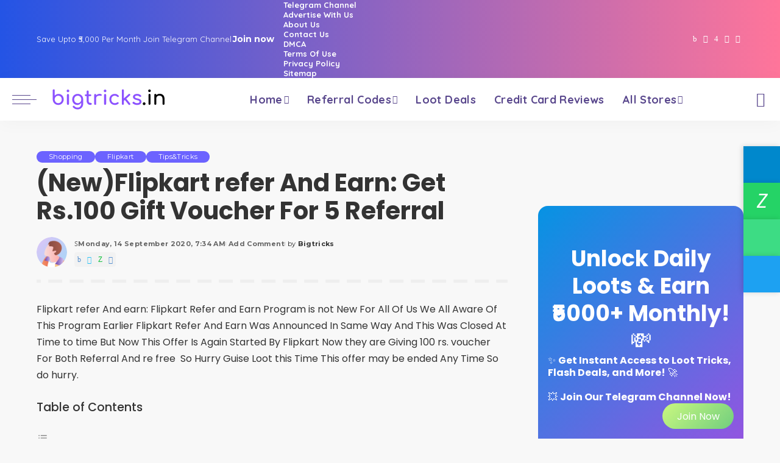

--- FILE ---
content_type: text/html; charset=UTF-8
request_url: https://www.bigtricks.in/flipkart-invite-earn-free-egv/
body_size: 45427
content:
<!DOCTYPE html><html lang="en-US" prefix="og: https://ogp.me/ns#"><head><script data-no-optimize="1">var litespeed_docref=sessionStorage.getItem("litespeed_docref");litespeed_docref&&(Object.defineProperty(document,"referrer",{get:function(){return litespeed_docref}}),sessionStorage.removeItem("litespeed_docref"));</script> <meta charset="UTF-8"><meta http-equiv="X-UA-Compatible" content="IE=edge"><meta name="viewport" content="width=device-width, initial-scale=1"><link rel="profile" href="https://gmpg.org/xfn/11"><title>(New)Flipkart refer And Earn: Get Rs.100 Gift Voucher For 5 Referral | Bigtricks</title><meta name="description" content="Flipkart refer And earn: Flipkart Refer and Earn Program is not New For All Of Us We All Aware Of This Program Earlier Flipkart Refer And Earn Was Announced"/><meta name="robots" content="follow, index, max-snippet:-1, max-video-preview:-1, max-image-preview:large"/><link rel="preconnect" href="https://fonts.gstatic.com" crossorigin><link rel="preload" as="style" onload="this.onload=null;this.rel='stylesheet'" href="https://fonts.googleapis.com/css?family=Poppins%3A300%2C400%2C500%2C600%2C700%2C800%2C900%2C100italic%2C200italic%2C300italic%2C400italic%2C500italic%2C600italic%2C700italic%2C800italic%2C900italic%2C%2C400i%2C700i%7CQuicksand%3A400%2C500%2C600%2C700%7CMontserrat%3A400%2C500%2C600%2C700&amp;display=swap" crossorigin><noscript><link rel="stylesheet" href="https://fonts.googleapis.com/css?family=Poppins%3A300%2C400%2C500%2C600%2C700%2C800%2C900%2C100italic%2C200italic%2C300italic%2C400italic%2C500italic%2C600italic%2C700italic%2C800italic%2C900italic%2C%2C400i%2C700i%7CQuicksand%3A400%2C500%2C600%2C700%7CMontserrat%3A400%2C500%2C600%2C700&amp;display=swap"></noscript><link rel="canonical" href="https://www.bigtricks.in/flipkart-invite-earn-free-egv/" /><meta property="og:locale" content="en_US" /><meta property="og:type" content="article" /><meta property="og:title" content="(New)Flipkart refer And Earn: Get Rs.100 Gift Voucher For 5 Referral | Bigtricks" /><meta property="og:description" content="Flipkart refer And earn: Flipkart Refer and Earn Program is not New For All Of Us We All Aware Of This Program Earlier Flipkart Refer And Earn Was Announced" /><meta property="og:url" content="https://www.bigtricks.in/flipkart-invite-earn-free-egv/" /><meta property="og:site_name" content="Bigtricks" /><meta property="article:publisher" content="https://www.facebook.com/bigtricksit" /><meta property="article:author" content="https://www.facebook.com/bigtricksit" /><meta property="article:tag" content="Flipkart Free Coupons" /><meta property="article:section" content="Shopping" /><meta property="og:updated_time" content="2025-08-26T22:20:44+05:30" /><meta property="fb:admins" content="100003683423769" /><meta property="og:image" content="https://www.bigtricks.in/wp-content/uploads/2016/07/flipkart-app-refer-and-earn1.webp" /><meta property="og:image:secure_url" content="https://www.bigtricks.in/wp-content/uploads/2016/07/flipkart-app-refer-and-earn1.webp" /><meta property="og:image:width" content="965" /><meta property="og:image:height" content="291" /><meta property="og:image:alt" content="flipkart-app-refer-and-earn1" /><meta property="og:image:type" content="image/jpeg" /><meta property="article:published_time" content="2020-09-14T07:34:10+05:30" /><meta property="article:modified_time" content="2020-09-16T18:45:07+05:30" /><meta name="twitter:card" content="summary_large_image" /><meta name="twitter:title" content="(New)Flipkart refer And Earn: Get Rs.100 Gift Voucher For 5 Referral | Bigtricks" /><meta name="twitter:description" content="Flipkart refer And earn: Flipkart Refer and Earn Program is not New For All Of Us We All Aware Of This Program Earlier Flipkart Refer And Earn Was Announced" /><meta name="twitter:site" content="@BigtricksIn" /><meta name="twitter:creator" content="@BigtricksIn" /><meta name="twitter:image" content="https://www.bigtricks.in/wp-content/uploads/2016/07/flipkart-app-refer-and-earn1.webp" /><meta name="twitter:label1" content="Written by" /><meta name="twitter:data1" content="Bigtricks" /><meta name="twitter:label2" content="Time to read" /><meta name="twitter:data2" content="7 minutes" /> <script type="application/ld+json" class="rank-math-schema-pro">{"@context":"https://schema.org","@graph":[{"@type":"Organization","@id":"https://www.bigtricks.in/#organization","name":"Bigtricks","sameAs":["https://www.facebook.com/bigtricksit","https://twitter.com/BigtricksIn","https://t.me.com/bigtricksin"],"logo":{"@type":"ImageObject","@id":"https://www.bigtricks.in/#logo","url":"https://www.bigtricks.in/wp-content/uploads/2025/12/logo112.webp","contentUrl":"https://www.bigtricks.in/wp-content/uploads/2025/12/logo112.webp","caption":"Bigtricks","inLanguage":"en-US","width":"112","height":"112"}},{"@type":"WebSite","@id":"https://www.bigtricks.in/#website","url":"https://www.bigtricks.in","name":"Bigtricks","alternateName":"BT","publisher":{"@id":"https://www.bigtricks.in/#organization"},"inLanguage":"en-US"},{"@type":"ImageObject","@id":"https://www.bigtricks.in/wp-content/uploads/2016/07/flipkart-app-refer-and-earn1.webp","url":"https://www.bigtricks.in/wp-content/uploads/2016/07/flipkart-app-refer-and-earn1.webp","width":"965","height":"291","caption":"flipkart-app-refer-and-earn1","inLanguage":"en-US"},{"@type":"WebPage","@id":"https://www.bigtricks.in/flipkart-invite-earn-free-egv/#webpage","url":"https://www.bigtricks.in/flipkart-invite-earn-free-egv/","name":"(New)Flipkart refer And Earn: Get Rs.100 Gift Voucher For 5 Referral | Bigtricks","datePublished":"2020-09-14T07:34:10+05:30","dateModified":"2025-08-26T22:20:44+05:30","isPartOf":{"@id":"https://www.bigtricks.in/#website"},"primaryImageOfPage":{"@id":"https://www.bigtricks.in/wp-content/uploads/2016/07/flipkart-app-refer-and-earn1.webp"},"inLanguage":"en-US"},{"@type":"BlogPosting","headline":"(New)Flipkart refer And Earn: Get Rs.100 Gift Voucher For 5 Referral | Bigtricks","datePublished":"2020-09-14T07:34:10+05:30","dateModified":"2020-09-16T18:45:07+05:30","author":{"@type":"Person","name":"Bigtricks"},"name":"(New)Flipkart refer And Earn: Get Rs.100 Gift Voucher For 5 Referral | Bigtricks","articleSection":"Flipkart, Shopping, Tips&amp;Tricks","@id":"https://www.bigtricks.in/flipkart-invite-earn-free-egv/#schema-202819","isPartOf":{"@id":"https://www.bigtricks.in/flipkart-invite-earn-free-egv/#webpage"},"publisher":{"@id":"https://www.bigtricks.in/#organization"},"image":{"@id":"https://www.bigtricks.in/wp-content/uploads/2016/07/flipkart-app-refer-and-earn1.webp"},"inLanguage":"en-US","mainEntityOfPage":{"@id":"https://www.bigtricks.in/flipkart-invite-earn-free-egv/#webpage"}}]}</script> <link rel='dns-prefetch' href='//www.googletagmanager.com' /><link rel="alternate" type="application/rss+xml" title="Bigtricks &raquo; Feed" href="https://www.bigtricks.in/feed/" /><link rel="alternate" type="application/rss+xml" title="Bigtricks &raquo; Comments Feed" href="https://www.bigtricks.in/comments/feed/" /><link rel="alternate" type="application/rss+xml" title="Bigtricks &raquo; (New)Flipkart refer And Earn: Get Rs.100 Gift Voucher For 5 Referral Comments Feed" href="https://www.bigtricks.in/flipkart-invite-earn-free-egv/feed/" /><link rel="pingback" href="https://www.bigtricks.in/xmlrpc.php"/><style id='wp-img-auto-sizes-contain-inline-css'>img:is([sizes=auto i],[sizes^="auto," i]){contain-intrinsic-size:3000px 1500px}
/*# sourceURL=wp-img-auto-sizes-contain-inline-css */</style><style id="litespeed-ccss">:root{--wp-block-synced-color:#7a00df;--wp-block-synced-color--rgb:122,0,223;--wp-bound-block-color:var(--wp-block-synced-color);--wp-editor-canvas-background:#ddd;--wp-admin-theme-color:#007cba;--wp-admin-theme-color--rgb:0,124,186;--wp-admin-theme-color-darker-10:#006ba1;--wp-admin-theme-color-darker-10--rgb:0,107,160.5;--wp-admin-theme-color-darker-20:#005a87;--wp-admin-theme-color-darker-20--rgb:0,90,135;--wp-admin-border-width-focus:2px}:root{--wp--preset--font-size--normal:16px;--wp--preset--font-size--huge:42px}.has-text-align-center{text-align:center}.aligncenter{clear:both}.screen-reader-text{border:0;clip-path:inset(50%);height:1px;margin:-1px;overflow:hidden;padding:0;position:absolute;width:1px;word-wrap:normal!important}html :where(.has-border-color){border-style:solid}html :where([style*=border-width]){border-style:solid}html :where(img[class*=wp-image-]){height:auto;max-width:100%}.wp-block-button__link{align-content:center;box-sizing:border-box;display:inline-block;height:100%;text-align:center;word-break:break-word}:where(.wp-block-button__link){border-radius:9999px;box-shadow:none;padding:calc(.667em + 2px) calc(1.333em + 2px);text-decoration:none}.wp-block-cover{align-items:center;background-position:50%;box-sizing:border-box;display:flex;justify-content:center;min-height:430px;overflow:hidden;overflow:clip;padding:1em;position:relative}.wp-block-cover .has-background-dim:not([class*=-background-color]){background-color:#000}.wp-block-cover .has-background-dim.has-background-gradient{background-color:initial}.wp-block-cover .wp-block-cover__background{bottom:0;left:0;opacity:.5;position:absolute;right:0;top:0}.wp-block-cover .wp-block-cover__background.has-background-dim.has-background-dim-100{opacity:1}.wp-block-cover .wp-block-cover__inner-container{color:inherit;position:relative;width:100%}:where(.wp-block-cover:not(.has-text-color)){color:#fff}:root :where(.wp-block-cover p:not(.has-text-color)){color:inherit}ul{box-sizing:border-box}.wp-block-buttons{box-sizing:border-box}.wp-block-buttons>.wp-block-button{display:inline-block;margin:0}.wp-block-buttons.is-content-justification-right{justify-content:flex-end}.wp-block-buttons .wp-block-button__link{width:100%}.wp-block-group{box-sizing:border-box}:root{--wp--preset--aspect-ratio--square:1;--wp--preset--aspect-ratio--4-3:4/3;--wp--preset--aspect-ratio--3-4:3/4;--wp--preset--aspect-ratio--3-2:3/2;--wp--preset--aspect-ratio--2-3:2/3;--wp--preset--aspect-ratio--16-9:16/9;--wp--preset--aspect-ratio--9-16:9/16;--wp--preset--color--black:#000000;--wp--preset--color--cyan-bluish-gray:#abb8c3;--wp--preset--color--white:#ffffff;--wp--preset--color--pale-pink:#f78da7;--wp--preset--color--vivid-red:#cf2e2e;--wp--preset--color--luminous-vivid-orange:#ff6900;--wp--preset--color--luminous-vivid-amber:#fcb900;--wp--preset--color--light-green-cyan:#7bdcb5;--wp--preset--color--vivid-green-cyan:#00d084;--wp--preset--color--pale-cyan-blue:#8ed1fc;--wp--preset--color--vivid-cyan-blue:#0693e3;--wp--preset--color--vivid-purple:#9b51e0;--wp--preset--gradient--vivid-cyan-blue-to-vivid-purple:linear-gradient(135deg,rgb(6,147,227) 0%,rgb(155,81,224) 100%);--wp--preset--gradient--light-green-cyan-to-vivid-green-cyan:linear-gradient(135deg,rgb(122,220,180) 0%,rgb(0,208,130) 100%);--wp--preset--gradient--luminous-vivid-amber-to-luminous-vivid-orange:linear-gradient(135deg,rgb(252,185,0) 0%,rgb(255,105,0) 100%);--wp--preset--gradient--luminous-vivid-orange-to-vivid-red:linear-gradient(135deg,rgb(255,105,0) 0%,rgb(207,46,46) 100%);--wp--preset--gradient--very-light-gray-to-cyan-bluish-gray:linear-gradient(135deg,rgb(238,238,238) 0%,rgb(169,184,195) 100%);--wp--preset--gradient--cool-to-warm-spectrum:linear-gradient(135deg,rgb(74,234,220) 0%,rgb(151,120,209) 20%,rgb(207,42,186) 40%,rgb(238,44,130) 60%,rgb(251,105,98) 80%,rgb(254,248,76) 100%);--wp--preset--gradient--blush-light-purple:linear-gradient(135deg,rgb(255,206,236) 0%,rgb(152,150,240) 100%);--wp--preset--gradient--blush-bordeaux:linear-gradient(135deg,rgb(254,205,165) 0%,rgb(254,45,45) 50%,rgb(107,0,62) 100%);--wp--preset--gradient--luminous-dusk:linear-gradient(135deg,rgb(255,203,112) 0%,rgb(199,81,192) 50%,rgb(65,88,208) 100%);--wp--preset--gradient--pale-ocean:linear-gradient(135deg,rgb(255,245,203) 0%,rgb(182,227,212) 50%,rgb(51,167,181) 100%);--wp--preset--gradient--electric-grass:linear-gradient(135deg,rgb(202,248,128) 0%,rgb(113,206,126) 100%);--wp--preset--gradient--midnight:linear-gradient(135deg,rgb(2,3,129) 0%,rgb(40,116,252) 100%);--wp--preset--font-size--small:13px;--wp--preset--font-size--medium:20px;--wp--preset--font-size--large:36px;--wp--preset--font-size--x-large:42px;--wp--preset--spacing--20:0.44rem;--wp--preset--spacing--30:0.67rem;--wp--preset--spacing--40:1rem;--wp--preset--spacing--50:1.5rem;--wp--preset--spacing--60:2.25rem;--wp--preset--spacing--70:3.38rem;--wp--preset--spacing--80:5.06rem;--wp--preset--shadow--natural:6px 6px 9px rgba(0, 0, 0, 0.2);--wp--preset--shadow--deep:12px 12px 50px rgba(0, 0, 0, 0.4);--wp--preset--shadow--sharp:6px 6px 0px rgba(0, 0, 0, 0.2);--wp--preset--shadow--outlined:6px 6px 0px -3px rgb(255, 255, 255), 6px 6px rgb(0, 0, 0);--wp--preset--shadow--crisp:6px 6px 0px rgb(0, 0, 0)}:where(.is-layout-flex){gap:.5em}body .is-layout-flex{display:flex}.is-layout-flex{flex-wrap:wrap;align-items:center}.is-layout-flex>:is(*,div){margin:0}.has-vivid-cyan-blue-to-vivid-purple-gradient-background{background:var(--wp--preset--gradient--vivid-cyan-blue-to-vivid-purple)!important}.has-electric-grass-gradient-background{background:var(--wp--preset--gradient--electric-grass)!important}.has-medium-font-size{font-size:var(--wp--preset--font-size--medium)!important}.has-large-font-size{font-size:var(--wp--preset--font-size--large)!important}.wp-container-core-buttons-is-layout-765c4724{justify-content:flex-end}.wp-block-button__link{color:#fff;background-color:#32373c;border-radius:9999px;box-shadow:none;text-decoration:none;padding:calc(.667em + 2px) calc(1.333em + 2px);font-size:1.125em}:root{--round-3:3px;--round-5:5px;--round-7:7px;--shadow-7:#00000012;--dark-accent:#191c20;--dark-accent-0:#191c2000;--dark-accent-90:#191c20f2;--meta-b-fweight:600;--bottom-border-color:var(--flex-gray-15);--column-border-color:var(--flex-gray-15);--g-color:#ff184e;--heading-color:var(--body-fcolor);--review-color:#ffc300;--g-color-90:#ff184ee6;--absolute-dark:#242424;--body-fcolor:#282828;--meta-fcolor:#666666;--h1-fsize:40px;--h2-fsize:28px;--h3-fsize:22px;--h4-fsize:16px;--h5-fsize:14px;--h6-fsize:13px;--flex-gray-15:#88888826;--solid-light:#fafafa;--rem-mini:.8rem;--rem-small:.92rem;--heading-sub-color:var(--g-color);--awhite:#ffffff}:root{--g-color:#ff8763;--el-spacing:10px;--bottom-spacing:35px;--meta-fsize:13px;--subnav-bg-from:#fff;--subnav-bg-to:#fff}html,body,div,span,h1,h2,h4,p,a,abbr,em,strong,ul,li,form,label{font-family:inherit;font-size:100%;font-weight:inherit;font-style:inherit;line-height:inherit;margin:0;padding:0;vertical-align:baseline;border:0;outline:0}html{font-family:"Poppins",sans-serif;font-size:16px;line-height:1.7;overflow-x:hidden;color:#333;text-size-adjust:100%;-webkit-text-size-adjust:100%;-ms-text-size-adjust:100%}body{font-size:inherit;display:block;overflow:clip;margin:0;color:inherit}body:not([data-theme="dark"]){background:#fff}*{-moz-box-sizing:border-box;-webkit-box-sizing:border-box;box-sizing:border-box}:before,:after{-moz-box-sizing:border-box;-webkit-box-sizing:border-box;box-sizing:border-box}.site{position:relative;display:block}.site-wrap,.site-content{position:relative;display:block;margin:0;padding:0}.site-wrap *{text-rendering:optimizeLegibility;-webkit-font-smoothing:antialiased;-moz-osx-font-smoothing:grayscale}button,input{overflow:visible}em{font-weight:400;font-style:italic}a{text-decoration:none;color:inherit;background-color:#fff0}abbr[title]{text-decoration:none}strong{font-weight:700}img{max-width:100%;height:auto;vertical-align:middle;border-style:none;object-fit:cover}svg:not(:root){overflow:hidden}button,input,textarea{margin:0;text-transform:none;outline:none!important}[type=submit],button{-webkit-appearance:button}[type=submit]::-moz-focus-inner,button::-moz-focus-inner{padding:0;border-style:none}[type=submit]:-moz-focusring,button:-moz-focusring{outline:ButtonText dotted 1px}:-webkit-autofill{-webkit-box-shadow:0 0 0 30px #fafafa inset!important}textarea{overflow:auto}[type="search"]{outline-offset:-2px;-webkit-appearance:textfield}[type="search"]::-webkit-search-cancel-button,[type="search"]::-webkit-search-decoration{-webkit-appearance:none}::-webkit-file-upload-button{font:inherit;-webkit-appearance:button}.clearfix:before,.clearfix:after{display:table;clear:both;content:" "}ul{list-style:none}input::-webkit-file-upload-button{font-size:15px;padding:7px 15px;color:#fff;border:none;-webkit-border-radius:4px;border-radius:4px;outline:none;background-color:#333;box-shadow:none}.screen-reader-text{position:absolute!important;overflow:hidden;clip:rect(1px,1px,1px,1px);width:1px;height:1px;margin:-1px;padding:0;word-wrap:normal!important;border:0;clip-path:inset(50%)}.off-canvas-inner::-webkit-scrollbar{width:4px}.off-canvas-inner::-webkit-scrollbar-track{-webkit-border-radius:10px;border-radius:10px;background:rgb(255 255 255/.1);box-shadow:inset 0 0 6px rgb(0 0 0/.1)}.off-canvas-inner::-webkit-scrollbar-thumb{-webkit-border-radius:10px;border-radius:10px;background-color:#333}input::-webkit-input-placeholder,textarea::-webkit-input-placeholder{font-size:.9em;opacity:.7;color:currentColor}.rbi{font-family:"ruby-icon"!important;font-weight:400;font-style:normal;font-variant:normal;text-transform:none;speak:none;-webkit-font-smoothing:antialiased;-moz-osx-font-smoothing:grayscale}.rbi-x-twitter:before{content:""}.rbi-telegram:before{content:""}.rbi-facebook:before{content:"b"}.rbi-clock:before{content:"S"}.rbi-whatsapp:before{content:"Z"}.rbi-instagram:before{content:"4"}.rbi-youtube-o:before{content:""}.rbi-search-alt:before{content:""}.rb-m20-gutter{margin-right:20px;margin-left:20px}.rb-p20-gutter{padding-right:20px;padding-left:20px}h1,h2,h4,.h4{font-family:"Quicksand",sans-serif;font-weight:700;-ms-word-wrap:break-word;word-wrap:break-word}h1{font-size:2.5rem;line-height:1.15}h2{font-size:1.625rem;line-height:1.25}h4,.h4{font-size:1rem;line-height:1.45}.is-hidden{display:none!important}textarea{font-family:"Montserrat",sans-serif;font-size:.875rem!important;font-weight:400;line-height:1.7;display:block;width:100%;max-width:100%;padding:15px 20px;border:none;outline:none;background-color:rgb(0 0 0/.025);-moz-box-shadow:none!important;-webkit-box-shadow:none!important;box-shadow:none!important}input[type="email"],input[type="search"]{font-family:"Montserrat",sans-serif;font-size:.875rem;font-weight:400;line-height:22px;max-width:100%;padding:10px 25px;white-space:nowrap;border:none;outline:none!important;background-color:rgb(0 0 0/.025);-webkit-box-shadow:none!important;box-shadow:none!important}input[type="submit"],button{font-family:"Montserrat",sans-serif;font-size:12px;font-weight:600;line-height:40px;padding:0 40px;white-space:nowrap;color:#fff;border:none;-webkit-border-radius:0;border-radius:0;outline:none!important;background:none;background-color:#333;-moz-box-shadow:none!important;-webkit-box-shadow:none!important;box-shadow:none!important}.load-animation,.loadmore-animation{position:absolute;z-index:992;top:0;right:0;bottom:0;left:0;background-color:#fff0;background-image:url(/wp-content/themes/pixwell/assets/images/loading.svg);background-repeat:no-repeat;background-position:center;background-size:50px}.live-search-animation{top:0;right:0;bottom:auto;left:auto;display:none;width:56px;height:56px;background-color:transparent!important;background-size:26px}.loadmore-animation{display:none;opacity:0;background-size:32px}label{font-size:.85rem;line-height:1.7}button::-moz-focus-inner{padding:0;border:0}.response-notice{display:none;text-align:center}.rb-newsletter .newsletter-content{flex-flow:column nowrap;justify-content:center;padding:30px;text-align:center}.rb-newsletter input.newsletter-email{width:100%;margin-right:auto;margin-bottom:15px;margin-left:auto;padding-right:0;padding-left:0;text-align:center;border:none;border-bottom:2px solid currentColor!important;-webkit-border-radius:0!important;border-radius:0!important;background:none}.rb-newsletter h4{font-size:1.3rem;margin-bottom:10px}.rb-newsletter form{margin-top:15px}.rb-newsletter button[type="submit"]{padding:0 60px;letter-spacing:.02em}.rb-newsletter input.newsletter-email{font-size:.9rem}.response-notice{font-size:.875rem;position:fixed;right:20px;bottom:40px;display:none;min-width:300px;padding:10px 40px;white-space:nowrap;opacity:0;color:#fff;background-color:#333;-webkit-box-shadow:1px 7px 15px rgb(0 0 0/.15);box-shadow:1px 7px 15px rgb(0 0 0/.15)}.response-notice.email-exists{background-color:#ff6d5e}.response-notice.email-error{background-color:#f84242}.response-notice.success{background-color:#79a468}.rbc-container{position:static;display:block;max-width:1200px;margin-right:auto;margin-left:auto}.rbc-wrap{display:flex;overflow:clip;flex-flow:row nowrap}.rbc-sidebar{position:relative;display:flex;flex-flow:column nowrap}.rbc-content{display:flex;align-content:flex-start;align-items:flex-start;flex-flow:row wrap}.rbc-content-section .rbc-content{flex:0 0 66.66%;width:66.66%;max-width:66.66%}.rbc-content-section .rbc-sidebar{flex:0 0 33.33%;width:33.33%;max-width:33.33%;padding-left:50px}.wrap{position:relative}.site-wrap .wrap{margin-top:50px;margin-bottom:50px}.topbar-wrap{font-family:"Quicksand",sans-serif;font-size:13px;position:relative;display:block;min-height:32px;color:#fff;background-color:#333}.topbar-inner{position:relative;display:flex;align-items:center;flex-flow:row nowrap;justify-content:space-between}.topbar-left{display:flex;overflow:hidden;align-items:center;flex:1;flex-flow:row nowrap;max-width:100%}.topbar-info{line-height:32px;display:flex;align-items:center;flex-flow:row nowrap}.topbar-info>*{display:inline-flex;display:-webkit-inline-flex;align-items:center;margin-right:15px}.topbar-info span.info-text a{font-weight:700;margin-left:2px;text-decoration:underline}.topbar-right{display:flex;height:32px;margin-left:auto}.topbar-social{display:flex;align-items:center;flex-flow:row nowrap;height:100%}.topbar-social a{font-size:13px;display:flex;align-items:center;flex-flow:row nowrap;height:100%;padding:0 5px}.main-menu>.menu-item.menu-item-has-children>a:after{font-family:"ruby-icon";font-size:.8em;line-height:1;margin-left:2px;content:"";vertical-align:middle}.btn-toggle-wrap{position:relative;z-index:99;display:block;height:100%;padding-right:20px}.btn-toggle{position:relative;display:block;overflow:hidden;width:40px;height:100%;min-height:40px}.btn-toggle .off-canvas-toggle{position:absolute;z-index:20;top:0;left:0;display:block;width:100%;height:100%}.icon-toggle{font-size:0;position:absolute;top:50%;left:0;display:block;width:100%;height:1px;min-height:1px;color:inherit;background-color:currentColor;-webkit-touch-callout:none}.icon-toggle:before,.icon-toggle:after{position:absolute;left:0;width:75%;height:100%;min-height:1px;content:"";background-color:currentColor}.icon-toggle:before{-webkit-transform:translateY(-7px);transform:translateY(-7px)}.icon-toggle:after{-webkit-transform:translateY(7px);transform:translateY(7px)}.header-wrap{position:relative;display:block}.navbar-wrap{position:relative;z-index:999;display:block}.section-sticky .navbar-wrap{background-color:#fff}.navbar-inner{position:relative;display:flex;align-items:stretch;flex-flow:row nowrap;justify-content:space-between;max-width:100%;min-height:60px}.navbar-left{display:flex;align-items:center;flex:1;flex-flow:row nowrap}.navbar-right{position:relative;display:flex;align-items:stretch;flex-flow:row nowrap;justify-content:flex-end;gap:10px}.navbar-right>*{position:static;display:flex;align-items:center;flex-flow:row nowrap}.navbar-right>*:first-child{margin-left:0}.header-8 .navbar-wrap,.section-sticky .navbar-wrap,.mobile-sticky-nav{-webkit-box-shadow:0 4px 30px rgb(0 0 0/.03);box-shadow:0 4px 30px rgb(0 0 0/.03)}.main-menu>li{display:block;float:left}.main-menu>li>a{font-family:"Quicksand",sans-serif;font-size:16px;font-weight:600;position:relative;display:flex;align-items:center;flex-wrap:nowrap;height:60px;padding:0 15px;white-space:nowrap;letter-spacing:.02em}.navbar-inner .logo-wrap{display:flex;flex-shrink:0;margin-right:15px}.logo-wrap a{display:flex;align-items:center;width:auto;height:100%}.logo-wrap img{width:auto;max-height:60px;object-fit:contain;object-position:left}.logo-wrap.is-svg img{display:block;width:auto;height:999px;padding-top:10px;padding-bottom:10px}.header-wrap .search-icon{line-height:1;position:relative;display:flex;align-items:center;justify-content:center;min-width:1em;height:100%}.header-wrap .search-icon{font-size:24px}.header-lightbox{position:absolute;z-index:1000;top:calc(100% - 1px);right:0;left:auto;display:block;visibility:hidden;width:360px;padding:20px;-webkit-transform:translateY(10px);transform:translateY(10px);opacity:0;color:#333;border-top:4px solid;background-color:#fff;-webkit-box-shadow:0 4px 30px rgb(0 0 0/.03);box-shadow:0 4px 30px rgb(0 0 0/.03)}.main-menu-wrap{display:flex;flex-grow:1}.search-form{position:relative;display:block;max-width:460px;margin-right:auto;margin-left:auto}.search-form input[type="search"]{line-height:36px;width:100%;padding-right:66px;border:none;-webkit-border-radius:0;border-radius:0}.search-form input[type="submit"]{font-size:0;line-height:56px;position:absolute;z-index:9;top:0;right:0;bottom:auto;left:auto;display:block;width:56px;height:100%;padding:0;text-align:center;text-indent:-9999px;background-color:transparent!important}.search-form .screen-reader-text{display:none!important}.search-form:after{font-family:"ruby-icon";line-height:56px;position:absolute;z-index:10;top:0;right:0;bottom:0;left:auto;width:56px;height:100%;content:"";text-align:center;opacity:.5;color:currentColor;-webkit-border-radius:0!important;border-radius:0!important}.navbar-search-popup.header-lightbox{padding:0}.navbar-search-popup .search-form input[type="search"]{font-size:.85rem;background-color:#fff0}.main-menu .sub-menu{position:absolute;z-index:9999;top:110%;right:auto;left:auto;display:block;visibility:hidden;min-width:200px;padding:10px 0;text-align:left;opacity:0;background:var(--subnav-bg-from);background:-webkit-linear-gradient(left,var(--subnav-bg-from) 0%,var(--subnav-bg-to) 100%);background:linear-gradient(to right,var(--subnav-bg-from) 0%,var(--subnav-bg-to) 100%);-webkit-box-shadow:0 4px 30px rgb(0 0 0/.03);box-shadow:0 4px 30px rgb(0 0 0/.03)}.main-menu>li.menu-item-has-children>.sub-menu:before{position:absolute;top:-9px;right:auto;bottom:auto;left:20px;display:block;width:0;height:0;content:"";color:#fff;border-right:10px solid #fff0;border-bottom:10px solid currentColor;border-left:10px solid #fff0}.main-menu .sub-menu:not(.sub-mega){font-family:"Quicksand",sans-serif;font-size:14px;font-weight:500}.sub-menu li{position:relative}.main-menu>li>.sub-menu:not(.sub-mega) a{line-height:1;display:flex;align-items:center;flex-grow:1;padding:7px 20px 7px 25px}.main-menu .sub-menu a>span{position:relative;left:-4px}.rb-menu a>span{line-height:1.3;position:relative;display:flex}.rb-menu a>span:before{position:absolute;bottom:0;left:0;width:0;height:4px;content:"";opacity:0.2!important;background-color:currentColor}.header-8 .navbar-holder{position:relative}.header-8 .navbar-inner{position:static}.header-8 .navbar-left{flex:0 0 auto;width:auto}.header-8 .logo-wrap.is-svg{flex-shrink:0;width:auto}.header-8 .navbar-center{display:flex}.header-8 #sticky-nav .navbar-holder{max-width:100%}.header-8 #sticky-nav .main-menu-wrap{justify-content:center}.header-8 #sticky-nav .logo-wrap{min-width:120px}#mobile-navbar,.mobile-sticky-nav{display:none;margin:0;padding:0}.mobile-sticky-nav{position:fixed;z-index:1000;top:0;right:0;left:0;visibility:hidden;-webkit-transform:translate3d(0,-60px,0);transform:translate3d(0,-60px,0);background-color:#fff;will-change:transform}.mobile-navbar .btn-toggle-wrap{position:relative;display:flex;padding-right:10px}.logo-mobile-wrap{display:inline-flex;height:100%;padding:5px 0}.logo-mobile-wrap a{display:flex;align-items:center;justify-content:center;height:100%;max-height:100%}.logo-mobile-wrap img{display:inline-flex;justify-content:center;width:auto;height:100%;max-height:100%;object-fit:contain}.logo-mobile-wrap.is-svg img{justify-content:center;width:auto;height:100%;max-height:60px}.mobile-nav-inner{position:relative;display:flex;align-items:stretch;flex-wrap:nowrap;justify-content:space-between;height:60px}.m-nav-right{position:relative;display:flex;align-items:center;flex-flow:row nowrap;min-width:80px}.m-nav-right{justify-content:flex-end;gap:10px}.m-nav-centered{display:flex;align-items:center;flex-grow:1;justify-content:center}.m-nav-right>*{position:static;display:flex;height:100%}.mobile-logo-left .m-nav-centered{justify-content:flex-start}.mobile-logo-left .mobile-navbar .icon-toggle:before,.mobile-logo-left .mobile-navbar .icon-toggle:after{right:0;left:auto}.mobile-logo-left .mobile-navbar .off-canvas-trigger{padding-right:0}.mobile-search .header-lightbox.navbar-search-popup{right:0}.mobile-search .header-lightbox:before{right:15px}.section-sticky-holder{position:fixed;z-index:999;top:-100px;right:0;left:0;visibility:hidden}.section-sticky .navbar-left{flex:1 1 auto}.section-sticky img.logo-default{width:auto;max-height:60px}.section-sticky .logo-wrap{flex:0 0 auto}.off-canvas-wrap{position:fixed;z-index:9900;top:0;bottom:0;left:0;visibility:hidden;overflow:hidden;width:320px;height:100%;-webkit-transform:translate3d(-100%,0,0);transform:translate3d(-100%,0,0);background-color:#333;box-shadow:0 0 30px rgb(0 0 0/.07)}.off-canvas-wrap.light-style{background-color:#fff}.off-canvas-holder{display:flex;overflow:hidden;flex-flow:column nowrap;height:100%;padding-bottom:60px}.off-canvas-holder:before{position:absolute;top:auto;right:20px;bottom:50px;left:auto;display:block;width:40px;height:60px;content:"";opacity:.2;background-color:#fff0;background-image:radial-gradient(currentColor 1px,transparent 1px);background-position:1px 1px;background-size:5px 5px}.off-canvas-inner{position:relative;display:flex;overflow-x:hidden;overflow-y:auto;flex-flow:column nowrap;padding:20px}.site-mask{position:fixed;z-index:9801;top:-200%;left:0;display:block;visibility:hidden;width:100%;height:100%;background:#fff0}.close-panel-wrap{position:absolute;z-index:100;top:5px;right:5px;bottom:auto;left:auto}#off-canvas-close-btn{line-height:32px;position:relative;display:block;width:32px;height:32px;text-align:center;opacity:.7;color:#fff;background-color:rgb(255 255 255/.15)}.btn-close{position:relative;display:block;width:100%;height:100%}.btn-close:before{position:absolute;top:50%;left:50%;display:block;width:20px;height:1px;margin-top:-1px;margin-left:-10px;content:"";-webkit-transform:rotate(-45deg);transform:rotate(-45deg);background-color:#fff}.btn-close:after{position:absolute;top:50%;left:50%;display:block;width:20px;height:1px;margin-top:-1px;margin-left:-10px;content:"";-webkit-transform:rotate(45deg);transform:rotate(45deg);background-color:#fff}.off-canvas-header .inner-bottom{position:relative;display:flex;align-items:center;justify-content:space-between;width:100%}.off-canvas-header .inner-bottom>*{display:flex;flex-flow:row wrap;margin-top:25px}.off-canvas-header .inner-bottom>*:last-child:not(.inner-bottom-right){margin-right:auto;margin-left:auto}.off-canvas-social a{font-size:20px;line-height:32px;display:inline-block;width:32px;text-align:center}.off-canvas-nav{position:relative;display:block}.off-canvas-menu li{position:relative}.off-canvas-menu>li>a{font-family:"Quicksand",sans-serif;font-size:16px;font-weight:700;white-space:nowrap;letter-spacing:.02em}.off-canvas-menu .sub-menu{font-family:"Quicksand",sans-serif;font-size:14px;font-weight:500;position:relative;top:auto;right:auto;bottom:auto;left:auto;display:none;padding-bottom:10px;padding-left:25px}.off-canvas-menu a{line-height:1;display:flex;align-items:center;flex-flow:row nowrap;justify-content:space-between}.off-canvas-menu a>span{margin-top:7px;margin-bottom:7px}.off-canvas-menu>li>a>span{margin-top:10px;margin-bottom:10px}.off-canvas-wrap .widget-section-wrap{display:block;margin-top:50px}.off-canvas-header{position:relative;display:block;padding:60px 20px 20px;text-align:center;background-repeat:no-repeat;background-position:center;background-size:cover}.off-canvas-header:before{position:absolute;top:0;right:0;bottom:0;left:0;content:"";background-color:rgb(0 0 0/.4)}.off-canvas-header .header-inner{position:relative;z-index:10}.p-cat-info{font-family:"Montserrat",sans-serif;font-size:11px;font-weight:600;line-height:0;position:absolute;z-index:4;top:auto;right:0;bottom:0;left:0;display:flex;align-items:center;flex-flow:row wrap;flex-grow:1;padding:0 12px 12px 12px;gap:5px}.p-cat-info.is-relative{position:relative;top:auto;right:auto;bottom:auto;left:auto;margin-bottom:10px;padding:0}.p-cat-info>*{display:inline-flex}.cat-info-el{line-height:1;align-items:center;white-space:nowrap;letter-spacing:.0215rem;color:inherit}.p-meta-info{font-family:"Montserrat",sans-serif;font-size:11px;font-weight:500;display:flex;align-items:center;flex-flow:row wrap;flex-grow:1;letter-spacing:.0215rem;color:#666;gap:7px}.meta-info-el{display:inline-flex;align-items:center;gap:3px}.meta-info-el:before{width:0;height:6px;padding-right:4px;content:"";letter-spacing:0;opacity:.3;border-left:1px solid}.meta-info-el:first-child:before{display:none}.meta-info-author.meta-info-el{font-weight:700;color:#333}.about-bio{max-width:500px;margin-right:auto;margin-left:auto}.w-sidebar .about-bio{max-width:100%;margin-right:0;margin-left:0}.rb-newsletter .rb-newsletter-form{display:flex;flex-flow:column nowrap}.rb-newsletter .newsletter-input{display:flex;align-items:stretch;flex-flow:row nowrap}.rb-newsletter button.newsletter-submit{position:relative;z-index:1;flex-shrink:0;margin-left:0;padding:0 45px;text-align:center}.rb-newsletter .rb-newsletter-inner{max-width:560px;margin-left:auto}.widget-newsletter .rb-newsletter{border:1px solid #8882;border-top:5px solid currentColor}.widget-newsletter .rb-newsletter .newsletter-input{flex-flow:row wrap;justify-content:center}.single-content-wrap{position:relative;display:block;width:100%}h1.single-title{margin-bottom:20px}.single-entry-meta{display:flex;align-items:center;flex-flow:row nowrap;margin-top:15px}.single-entry-meta.has-avatar{margin-top:20px}.single-meta-avatar{display:flex;flex-shrink:0;margin-right:12px}.single-entry-meta .inner{display:flex;align-items:flex-start;flex-flow:column nowrap}.single-meta-avatar img{display:block;width:50px;height:50px;-webkit-border-radius:50%;border-radius:50%;object-fit:cover}.single-meta-bottom{margin-top:5px}.single-top-share{position:relative;display:flex;flex-flow:row nowrap;background-color:rgb(0 0 0/.025)}.single-entry-meta .share-icon{font-size:12px;line-height:24px;padding:0 5px;text-align:center}.entry-content{position:relative;display:block}.entry-content>*{max-width:100%;margin-block-start:0;margin-block-end:var(--cp-spacing,1.5rem)}.entry-content p{word-wrap:break-word;margin-block-start:0;margin-block-end:var(--cp-spacing,1.5rem)}img.aligncenter,.entry-content p img.aligncenter{display:block;margin-right:auto;margin-left:auto}.aligncenter{display:block;margin-right:auto;margin-left:auto}.wp-block-cover{height:auto;color:#fff}.entry-content a:where(:not(button):not(.is-btn):not(.wp-block-button__link):not(.p-url)){word-wrap:break-word;color:var(--g-color);text-decoration-line:underline;text-decoration-color:#fff0;-webkit-text-decoration-color:#fff0}.entry-content img{max-width:100%;height:auto}p:empty{display:none}li>ul{padding-top:7px;padding-left:1.2em}.wp-block-group.has-background{padding:20px 30px}.comment-form>*{margin-bottom:20px;padding-right:10px;padding-left:10px}.comment-form-comment label,.comment-form-author label,.comment-form-email label{display:none}.comment-author .says{display:none}.single-bottom-share a{line-height:1;display:flex;align-items:center;justify-content:center;width:50px;height:50px;margin:5px;background-color:rgb(0 0 0/.025)}.single-bottom-share a span{display:none}.single-bottom-share i{font-size:20px}.entry-header{position:relative;margin-bottom:30px}.meta-label{font-weight:400;font-style:inherit;margin-right:3px}.share-whatsapp.is-mobile{display:none}.single-5 .entry-header{padding-bottom:25px;background-image:linear-gradient(to right,rgb(0 0 0/.04) 66.666%,#fff0 0%);background-repeat:repeat-x;background-position:bottom;background-size:35px 5px}.wp-block-button{color:#fff}.wp-block-button__link,a.wp-block-button__link{font-size:1rem;line-height:1.1;text-decoration:none!important;color:inherit!important}.wp-block-button__link{-webkit-border-radius:100px;border-radius:100px}.wp-block-cover *{line-height:1.25;color:#fff}.wp-block-cover a{text-decoration:none;color:inherit!important}.wp-block-cover p:last-child{margin-bottom:0}.top-footer-wrap .widget{margin-bottom:50px}.top-footer-wrap .widget:last-child{margin-bottom:0}.widget{position:relative;display:block;overflow:hidden}.w-header-2 .widget-title{margin-bottom:25px;text-align:center}.sidebar-inner .widget{clear:both;width:100%;margin-bottom:50px}.widget_recent_entries li{font-family:"Quicksand",sans-serif;font-size:.85rem;font-weight:600;position:relative;display:block;margin-bottom:15px}.widget_recent_entries a{position:relative}.widget_recent_entries a:before{font-family:"ruby-icon";font-weight:400;display:inline;margin-right:7px;content:""}.widget-title,.widget .widget-title{position:relative;display:block;margin-bottom:20px}.widget-title:after{display:table;clear:both;content:""}.is-light-share .share-facebook i{color:#568fce}.is-light-share .share-twitter i{color:#27c2f5}.is-light-share .share-telegram{color:#568fce}.is-light-share .share-whatsapp i{color:#17c242}.rb-masonry:nth-child(1){grid-area:e1;justify-self:stretch}.rb-masonry:nth-child(2){grid-area:e2}.rb-masonry:nth-child(3){grid-area:e3}.rb-masonry:nth-child(5){grid-area:e4}.rb-masonry:nth-child(5){grid-area:e5}.rb-masonry:nth-child(6){grid-area:e6}.rb-masonry:nth-child(7){grid-area:e7}.rb-masonry:nth-child(8){grid-area:e8}.rb-masonry:nth-child(9){grid-area:e9}.rb-masonry:nth-child(10){grid-area:e10}.rb-masonry:nth-child(11){grid-area:e11}.about-bio.is-centered{text-align:center}.about-bio.is-centered+.social-icon-wrap{justify-content:center}.about-bio.is-centered+.social-icon-wrap a{font-size:16px;margin-right:0;padding-right:7px;padding-left:7px}.about-bio>*{margin-bottom:.5rem}.about-bio>img{margin-bottom:1.5rem}.about-bio p{font-size:.85rem;line-height:1.7;max-width:320px;color:#777}.about-bio.is-centered p{margin-right:auto;margin-left:auto}.widget-social-icon .social-icon-wrap a{font-size:20px;line-height:34px;margin-right:15px;text-align:center}.widget-social-icon .social-icon-wrap{display:flex;flex-flow:row wrap}.widget-social-icon .social-icon-wrap.is-centered{justify-content:center}.fw-widget-section .widget-social-icon{display:none}.rb-btn{font-family:"Montserrat",sans-serif;font-size:1rem;font-weight:600}.ele-round input[type="submit"],.ele-round button,.ele-round input[type="email"],.ele-round input[type="search"],.ele-round .response-notice,.ele-round .search-form input[type="search"]{-webkit-border-radius:100px;border-radius:100px}.ele-round .header-lightbox{-webkit-transform:translateZ(0);-webkit-border-radius:10px;border-radius:10px}.ele-round textarea,.ele-round .main-menu .sub-menu,.ele-round .widget-newsletter .rb-newsletter{-webkit-border-radius:10px;border-radius:10px}.ele-round .single-bottom-share a,.ele-round #off-canvas-close-btn,.ele-round .single-top-share{-webkit-border-radius:4px;border-radius:4px}.ele-round .header-lightbox{border-top:none}.ele-round .header-lightbox:before{position:absolute;top:-7px;right:50px;bottom:auto;left:auto;display:block;width:0;height:0;content:"";color:#fff;border-right:8px solid #fff0;border-bottom:8px solid currentColor;border-left:8px solid #fff0}.ele-round .navbar-search .header-lightbox:before{right:15px}.cat-icon-round .single-cat-info .cat-info-el{-webkit-box-shadow:none;box-shadow:none}.cat-icon-round .cat-info-el{padding:4px 20px;color:#fff;-webkit-border-radius:100px;border-radius:100px;background-color:var(--g-color);-webkit-box-shadow:1px 5px 10px rgb(0 0 0/.1);box-shadow:1px 5px 10px rgb(0 0 0/.1)}.cat-icon-round .is-relative .cat-info-el{-webkit-box-shadow:none;box-shadow:none}.is-light-text,.is-light-text>*,.is-light-text .topbar-info{color:#fff}@media only screen and (max-width:991px){h1{font-size:2rem;line-height:1.2}h2{font-size:1.5rem;line-height:1.3}.rbc-wrap{flex-flow:row wrap}.rbc-content-section .rbc-content{flex:0 0 100%;width:100%;max-width:100%}.rbc-content-section .rbc-sidebar{flex:0 0 100%;width:100%;max-width:100%;margin-top:60px;padding-right:0;padding-left:0}.sidebar-inner{display:block;width:100%!important;max-width:480px;margin-right:auto;margin-left:auto}#mobile-navbar,.mobile-navbar,#mobile-sticky-nav{display:block}.navbar-inner{display:none!important}.ele-round .header-lightbox:before{right:15px}.rb-newsletter button.newsletter-submit{padding:0 30px}.rb-newsletter .rb-newsletter-inner{margin-right:auto;margin-left:auto}.share-whatsapp.is-mobile{display:flex}.share-whatsapp.is-web{display:none}.wp-block-button a{font-size:.85em;padding:10px 20px}}@media only screen and (max-width:767px){body{overflow-x:hidden}.site-wrap .wrap{margin-top:35px;margin-bottom:35px}.rb-p20-gutter{padding-right:15px;padding-left:15px}.rb-m20-gutter{margin-right:15px;margin-left:15px}.topbar-wrap{display:none!important}h1{font-size:1.5rem;line-height:1.3}h2{font-size:1.15rem}h4,.h4{font-size:.935rem}textarea{padding:10px 15px}input[type="email"],input[type="search"]{padding-right:15px;padding-left:15px}.pagination-wrap>*{font-size:.9em}.p-cat-info.is-relative{margin-bottom:5px}.top-footer-wrap .widget{margin-bottom:35px}.rbc-content-section .rbc-sidebar{margin-top:35px}.sidebar-inner .widget{margin-bottom:35px}.comment-form>*{margin-bottom:10px}.single-entry-meta{margin-top:10px}.single-entry-meta.has-avatar{margin-top:12px}h1.single-title{margin-bottom:15px}.entry-header{margin-bottom:25px}.off-canvas-header .inner-bottom>*{margin-top:15px}}@media only screen and (max-width:479px){.off-canvas-wrap{width:90%;max-width:400px}h1{font-size:1.25em;line-height:1.35}h1.single-title{font-size:1.35rem;line-height:1.3}h2{font-size:1.05rem;line-height:1.35}h4,.h4{font-size:.85em;line-height:1.5}.w-header-2 .widget-title,.widget-title{margin-bottom:20px}.single-bottom-share a{line-height:40px;width:40px;height:40px}.single-bottom-share i{font-size:16px}.p-cat-info>*{font-size:.95em}.load-animation,.loadmore-animation{background-size:32px}.off-canvas-holder:before{right:15px;bottom:15px}.cat-icon-round .cat-info-el{padding-right:16px;padding-left:16px}.header-lightbox{width:calc(100vw - 30px)}.off-canvas-header{padding-top:45px}}@media only screen and (min-width:992px){.widget-social-icon .social-icon-wrap{margin-top:15px}}@media only screen and (min-width:1200px){.header-8 .navbar-left{min-width:200px}}@media screen and (min-width:992px){h1,h2,h4,.h4{max-width:100%}.rbc-content-section .rbc-sidebar{display:block}.layout-grid:not(.is-wide) .rb-masonry:nth-child(1){grid-area:e1;-ms-grid-column-align:stretch;-ms-grid-row:1;-ms-grid-column:3;-ms-grid-column-span:2}.layout-grid:not(.is-wide) .rb-masonry:nth-child(2){grid-area:e2;-ms-grid-row:1;-ms-grid-column:1;-ms-grid-column-span:2}.layout-grid:not(.is-wide) .rb-masonry:nth-child(3){grid-area:e3;-ms-grid-row:1;-ms-grid-column:5;-ms-grid-column-span:2}.layout-grid:not(.is-wide) .rb-masonry:nth-child(4){grid-area:e4;-ms-grid-row:1;-ms-grid-column:7;-ms-grid-column-span:1}.layout-grid:not(.is-wide) .rb-masonry:nth-child(5){grid-area:e5;-ms-grid-row:1;-ms-grid-column:8;-ms-grid-column-span:1}.layout-grid:not(.is-wide) .rb-masonry:nth-child(6){grid-area:e6;-ms-grid-row:2;-ms-grid-column:3;-ms-grid-column-span:1}.layout-grid:not(.is-wide) .rb-masonry:nth-child(7){grid-area:e7;-ms-grid-row:2;-ms-grid-column:4;-ms-grid-column-span:1}.layout-grid:not(.is-wide) .rb-masonry:nth-child(8){grid-area:e8;-ms-grid-row:2;-ms-grid-column:7;-ms-grid-column-span:2}.layout-grid.is-wide .rb-masonry:nth-child(1){grid-area:e1;-ms-grid-column-align:stretch;-ms-grid-row:1;-ms-grid-column:1;-ms-grid-column-span:1}.layout-grid.is-wide .rb-masonry:nth-child(2){grid-area:e2;-ms-grid-row:1;-ms-grid-column:2;-ms-grid-column-span:2}.layout-grid.is-wide .rb-masonry:nth-child(6){grid-area:e6;-ms-grid-row:2;-ms-grid-column:4;-ms-grid-column-span:1}.layout-grid.is-wide .rb-masonry:nth-child(7){grid-area:e7;-ms-grid-row:2;-ms-grid-column:5;-ms-grid-column-span:1}.layout-grid.is-wide .rb-masonry:nth-child(3){grid-area:e3;-ms-grid-row:1;-ms-grid-column:6;-ms-grid-column-span:2}.layout-grid.is-wide .rb-masonry:nth-child(4){grid-area:e4;-ms-grid-row:1;-ms-grid-column:8;-ms-grid-column-span:1}.layout-grid.is-wide .rb-masonry:nth-child(5){grid-area:e5;-ms-grid-row:1;-ms-grid-column:9;-ms-grid-column-span:1}.layout-grid.is-wide .rb-masonry:nth-child(8){grid-area:e8;-ms-grid-row:2;-ms-grid-column:8;-ms-grid-column-span:2}.layout-grid.is-wide .rb-masonry:nth-child(9){grid-area:e9;-ms-grid-row:1;-ms-grid-column:4;-ms-grid-column-span:2}.layout-grid.is-wide .rb-masonry:nth-child(11){grid-area:e11;-ms-grid-row:1;-ms-grid-column:10;-ms-grid-column-span:1}.rb-masonry:nth-child(10){grid-area:e10;-ms-grid-row:2;-ms-grid-column:1;-ms-grid-column-span:1}}html{font-family:Poppins,"system-ui",-apple-system,BlinkMacSystemFont,"Segoe UI",Roboto,Oxygen,Ubuntu,Cantarell,"Fira Sans","Droid Sans","Helvetica Neue",sans-serif}h1{font-family:Poppins,"system-ui",-apple-system,BlinkMacSystemFont,"Segoe UI",Roboto,Oxygen,Ubuntu,Cantarell,"Fira Sans","Droid Sans","Helvetica Neue",sans-serif;font-weight:700}h2{font-family:Poppins,"system-ui",-apple-system,BlinkMacSystemFont,"Segoe UI",Roboto,Oxygen,Ubuntu,Cantarell,"Fira Sans","Droid Sans","Helvetica Neue",sans-serif;font-weight:700}h4,.h4{font-family:Poppins}.p-cat-info{font-weight:400}.p-meta-info{font-weight:700;font-size:11px}.meta-info-author.meta-info-el{font-weight:700}.topbar-wrap{font-weight:400;color:#fff}.main-menu>li>a,.off-canvas-menu>li>a{font-weight:700;font-size:18px}.main-menu .sub-menu:not(.sub-mega),.off-canvas-menu .sub-menu{font-size:16px}.widget-title,.widget .widget-title{font-weight:700;font-size:18px}.topbar-wrap{background-color:#2454e5}.topbar-wrap{background-image:linear-gradient(90deg,#2454e5,#ff759a)}.navbar-inner{min-height:70px}.navbar-inner .logo-wrap img{max-height:70px}.main-menu>li>a{height:70px}.section-sticky .navbar-inner{min-height:60px}.section-sticky .navbar-inner .logo-wrap img{max-height:60px}.section-sticky .main-menu>li>a{height:60px}.navbar-wrap:not(.transparent-navbar-wrap),#mobile-sticky-nav{background-color:#fff;background-image:linear-gradient(90deg,#ffffff,#ffffff)}.navbar-wrap:not(.transparent-navbar-wrap),#mobile-sticky-nav{color:#58468c}.main-menu{--subnav-bg-from:#1e73be;--subnav-bg-to:#1e73be;--subnav-bg-to:#8224e3}.main-menu .sub-menu:not(.mega-category){color:#fff}.main-menu>li.menu-item-has-children>.sub-menu:before{display:none}.main-menu>li>a>span:before{display:none}.main-menu a>span:before{display:none}.mobile-nav-inner{background-color:#fff;background-image:linear-gradient(90deg,#ffffff,#ffffff);color:#8224e3}.off-canvas-header{background-image:url(https://www.bigtricks.in/wp-content/uploads/2020/09/Untitled-Design-21.jpg)}.off-canvas-wrap{background-color:#ffffff!important}:root{--g-color:#6c63ff}body .entry-content a:not(button){color:#2c28ff}input[type="submit"],button,.rb-btn{font-weight:700}input[type="submit"],button,.rb-btn{font-size:14px}textarea,input[type="email"],input[type="search"]{font-weight:400}.widget_recent_entries li{font-family:Poppins}.widget_recent_entries li{font-weight:700}@media only screen and (max-width:767px){.entry-content{font-size:.90rem}}h1,h1.single-title{font-size:40px}h2{font-size:35px}h4,.h4{font-size:23px}@media only screen and (max-width:1024px){h1,h1.single-title{font-size:25px}h2{font-size:23px}h4,.h4{font-size:18px}}@media only screen and (max-width:991px){h1,h1.single-title{font-size:25px}h2{font-size:23px}h4,.h4{font-size:18px}}@media only screen and (max-width:767px){h1,h1.single-title{font-size:25px}h2{font-size:23px}h4,.h4{font-size:17px}.widget-title{font-size:17px!important}}.entry-title{font-size:1rem}.wp-block-group{border-radius:1rem}body:not([data-theme="dark"]){background:#f8f8f8}.rounded{border-radius:1rem!important}span a{text-decoration:none!important}aside#mobile-sticky-nav:after{left:0;bottom:-5px;background-position:left 0 top -2px;position:absolute;width:100%;height:5px;background-image:url([data-uri]);background-repeat:repeat-x;content:""}@media only screen and (max-width:467px){.entry-title{display:-webkit-box;overflow:hidden;word-break:break-word;-webkit-line-clamp:3;-webkit-box-orient:vertical}}.success{color:#2ee82e;font-weight:900}img{object-fit:contain}.entry-title{font-size:1rem}.wp-block-group{border-radius:1rem}body:not([data-theme="dark"]){background:#f8f8f8}.rounded{border-radius:1rem!important}span a{text-decoration:none!important}aside#mobile-sticky-nav:after{left:0;bottom:-5px;background-position:left 0 top -2px;position:absolute;width:100%;height:5px;background-image:url([data-uri]);background-repeat:repeat-x;content:""}@media only screen and (max-width:467px){.entry-title{display:-webkit-box;overflow:hidden;word-break:break-word;-webkit-line-clamp:3;-webkit-box-orient:vertical}}.success{color:#2ee82e;font-weight:900}img{object-fit:contain}</style><style>1{content-visibility:auto;contain-intrinsic-size:1px 1000px;}</style><link rel="preload" data-asynced="1" data-optimized="2" as="style" onload="this.onload=null;this.rel='stylesheet'" href="https://www.bigtricks.in/wp-content/litespeed/css/9bae3884304751d37d7e05039dd9d17e.css?ver=3c7a9" /><script type="litespeed/javascript">!function(a){"use strict";var b=function(b,c,d){function e(a){return h.body?a():void setTimeout(function(){e(a)})}function f(){i.addEventListener&&i.removeEventListener("load",f),i.media=d||"all"}var g,h=a.document,i=h.createElement("link");if(c)g=c;else{var j=(h.body||h.getElementsByTagName("head")[0]).childNodes;g=j[j.length-1]}var k=h.styleSheets;i.rel="stylesheet",i.href=b,i.media="only x",e(function(){g.parentNode.insertBefore(i,c?g:g.nextSibling)});var l=function(a){for(var b=i.href,c=k.length;c--;)if(k[c].href===b)return a();setTimeout(function(){l(a)})};return i.addEventListener&&i.addEventListener("load",f),i.onloadcssdefined=l,l(f),i};"undefined"!=typeof exports?exports.loadCSS=b:a.loadCSS=b}("undefined"!=typeof global?global:this);!function(a){if(a.loadCSS){var b=loadCSS.relpreload={};if(b.support=function(){try{return a.document.createElement("link").relList.supports("preload")}catch(b){return!1}},b.poly=function(){for(var b=a.document.getElementsByTagName("link"),c=0;c<b.length;c++){var d=b[c];"preload"===d.rel&&"style"===d.getAttribute("as")&&(a.loadCSS(d.href,d,d.getAttribute("media")),d.rel=null)}},!b.support()){b.poly();var c=a.setInterval(b.poly,300);a.addEventListener&&a.addEventListener("load",function(){b.poly(),a.clearInterval(c)}),a.attachEvent&&a.attachEvent("onload",function(){a.clearInterval(c)})}}}(this);</script> <style id='wp-block-button-inline-css'>.wp-block-button__link{align-content:center;box-sizing:border-box;cursor:pointer;display:inline-block;height:100%;text-align:center;word-break:break-word}.wp-block-button__link.aligncenter{text-align:center}.wp-block-button__link.alignright{text-align:right}:where(.wp-block-button__link){border-radius:9999px;box-shadow:none;padding:calc(.667em + 2px) calc(1.333em + 2px);text-decoration:none}.wp-block-button[style*=text-decoration] .wp-block-button__link{text-decoration:inherit}.wp-block-buttons>.wp-block-button.has-custom-width{max-width:none}.wp-block-buttons>.wp-block-button.has-custom-width .wp-block-button__link{width:100%}.wp-block-buttons>.wp-block-button.has-custom-font-size .wp-block-button__link{font-size:inherit}.wp-block-buttons>.wp-block-button.wp-block-button__width-25{width:calc(25% - var(--wp--style--block-gap, .5em)*.75)}.wp-block-buttons>.wp-block-button.wp-block-button__width-50{width:calc(50% - var(--wp--style--block-gap, .5em)*.5)}.wp-block-buttons>.wp-block-button.wp-block-button__width-75{width:calc(75% - var(--wp--style--block-gap, .5em)*.25)}.wp-block-buttons>.wp-block-button.wp-block-button__width-100{flex-basis:100%;width:100%}.wp-block-buttons.is-vertical>.wp-block-button.wp-block-button__width-25{width:25%}.wp-block-buttons.is-vertical>.wp-block-button.wp-block-button__width-50{width:50%}.wp-block-buttons.is-vertical>.wp-block-button.wp-block-button__width-75{width:75%}.wp-block-button.is-style-squared,.wp-block-button__link.wp-block-button.is-style-squared{border-radius:0}.wp-block-button.no-border-radius,.wp-block-button__link.no-border-radius{border-radius:0!important}:root :where(.wp-block-button .wp-block-button__link.is-style-outline),:root :where(.wp-block-button.is-style-outline>.wp-block-button__link){border:2px solid;padding:.667em 1.333em}:root :where(.wp-block-button .wp-block-button__link.is-style-outline:not(.has-text-color)),:root :where(.wp-block-button.is-style-outline>.wp-block-button__link:not(.has-text-color)){color:currentColor}:root :where(.wp-block-button .wp-block-button__link.is-style-outline:not(.has-background)),:root :where(.wp-block-button.is-style-outline>.wp-block-button__link:not(.has-background)){background-color:initial;background-image:none}
/*# sourceURL=https://www.bigtricks.in/wp-includes/blocks/button/style.min.css */</style><style id='wp-block-heading-inline-css'>h1:where(.wp-block-heading).has-background,h2:where(.wp-block-heading).has-background,h3:where(.wp-block-heading).has-background,h4:where(.wp-block-heading).has-background,h5:where(.wp-block-heading).has-background,h6:where(.wp-block-heading).has-background{padding:1.25em 2.375em}h1.has-text-align-left[style*=writing-mode]:where([style*=vertical-lr]),h1.has-text-align-right[style*=writing-mode]:where([style*=vertical-rl]),h2.has-text-align-left[style*=writing-mode]:where([style*=vertical-lr]),h2.has-text-align-right[style*=writing-mode]:where([style*=vertical-rl]),h3.has-text-align-left[style*=writing-mode]:where([style*=vertical-lr]),h3.has-text-align-right[style*=writing-mode]:where([style*=vertical-rl]),h4.has-text-align-left[style*=writing-mode]:where([style*=vertical-lr]),h4.has-text-align-right[style*=writing-mode]:where([style*=vertical-rl]),h5.has-text-align-left[style*=writing-mode]:where([style*=vertical-lr]),h5.has-text-align-right[style*=writing-mode]:where([style*=vertical-rl]),h6.has-text-align-left[style*=writing-mode]:where([style*=vertical-lr]),h6.has-text-align-right[style*=writing-mode]:where([style*=vertical-rl]){rotate:180deg}
/*# sourceURL=https://www.bigtricks.in/wp-includes/blocks/heading/style.min.css */</style><style id='wp-block-image-inline-css'>.wp-block-image>a,.wp-block-image>figure>a{display:inline-block}.wp-block-image img{box-sizing:border-box;height:auto;max-width:100%;vertical-align:bottom}@media not (prefers-reduced-motion){.wp-block-image img.hide{visibility:hidden}.wp-block-image img.show{animation:show-content-image .4s}}.wp-block-image[style*=border-radius] img,.wp-block-image[style*=border-radius]>a{border-radius:inherit}.wp-block-image.has-custom-border img{box-sizing:border-box}.wp-block-image.aligncenter{text-align:center}.wp-block-image.alignfull>a,.wp-block-image.alignwide>a{width:100%}.wp-block-image.alignfull img,.wp-block-image.alignwide img{height:auto;width:100%}.wp-block-image .aligncenter,.wp-block-image .alignleft,.wp-block-image .alignright,.wp-block-image.aligncenter,.wp-block-image.alignleft,.wp-block-image.alignright{display:table}.wp-block-image .aligncenter>figcaption,.wp-block-image .alignleft>figcaption,.wp-block-image .alignright>figcaption,.wp-block-image.aligncenter>figcaption,.wp-block-image.alignleft>figcaption,.wp-block-image.alignright>figcaption{caption-side:bottom;display:table-caption}.wp-block-image .alignleft{float:left;margin:.5em 1em .5em 0}.wp-block-image .alignright{float:right;margin:.5em 0 .5em 1em}.wp-block-image .aligncenter{margin-left:auto;margin-right:auto}.wp-block-image :where(figcaption){margin-bottom:1em;margin-top:.5em}.wp-block-image.is-style-circle-mask img{border-radius:9999px}@supports ((-webkit-mask-image:none) or (mask-image:none)) or (-webkit-mask-image:none){.wp-block-image.is-style-circle-mask img{border-radius:0;-webkit-mask-image:url('data:image/svg+xml;utf8,<svg viewBox="0 0 100 100" xmlns="http://www.w3.org/2000/svg"><circle cx="50" cy="50" r="50"/></svg>');mask-image:url('data:image/svg+xml;utf8,<svg viewBox="0 0 100 100" xmlns="http://www.w3.org/2000/svg"><circle cx="50" cy="50" r="50"/></svg>');mask-mode:alpha;-webkit-mask-position:center;mask-position:center;-webkit-mask-repeat:no-repeat;mask-repeat:no-repeat;-webkit-mask-size:contain;mask-size:contain}}:root :where(.wp-block-image.is-style-rounded img,.wp-block-image .is-style-rounded img){border-radius:9999px}.wp-block-image figure{margin:0}.wp-lightbox-container{display:flex;flex-direction:column;position:relative}.wp-lightbox-container img{cursor:zoom-in}.wp-lightbox-container img:hover+button{opacity:1}.wp-lightbox-container button{align-items:center;backdrop-filter:blur(16px) saturate(180%);background-color:#5a5a5a40;border:none;border-radius:4px;cursor:zoom-in;display:flex;height:20px;justify-content:center;opacity:0;padding:0;position:absolute;right:16px;text-align:center;top:16px;width:20px;z-index:100}@media not (prefers-reduced-motion){.wp-lightbox-container button{transition:opacity .2s ease}}.wp-lightbox-container button:focus-visible{outline:3px auto #5a5a5a40;outline:3px auto -webkit-focus-ring-color;outline-offset:3px}.wp-lightbox-container button:hover{cursor:pointer;opacity:1}.wp-lightbox-container button:focus{opacity:1}.wp-lightbox-container button:focus,.wp-lightbox-container button:hover,.wp-lightbox-container button:not(:hover):not(:active):not(.has-background){background-color:#5a5a5a40;border:none}.wp-lightbox-overlay{box-sizing:border-box;cursor:zoom-out;height:100vh;left:0;overflow:hidden;position:fixed;top:0;visibility:hidden;width:100%;z-index:100000}.wp-lightbox-overlay .close-button{align-items:center;cursor:pointer;display:flex;justify-content:center;min-height:40px;min-width:40px;padding:0;position:absolute;right:calc(env(safe-area-inset-right) + 16px);top:calc(env(safe-area-inset-top) + 16px);z-index:5000000}.wp-lightbox-overlay .close-button:focus,.wp-lightbox-overlay .close-button:hover,.wp-lightbox-overlay .close-button:not(:hover):not(:active):not(.has-background){background:none;border:none}.wp-lightbox-overlay .lightbox-image-container{height:var(--wp--lightbox-container-height);left:50%;overflow:hidden;position:absolute;top:50%;transform:translate(-50%,-50%);transform-origin:top left;width:var(--wp--lightbox-container-width);z-index:9999999999}.wp-lightbox-overlay .wp-block-image{align-items:center;box-sizing:border-box;display:flex;height:100%;justify-content:center;margin:0;position:relative;transform-origin:0 0;width:100%;z-index:3000000}.wp-lightbox-overlay .wp-block-image img{height:var(--wp--lightbox-image-height);min-height:var(--wp--lightbox-image-height);min-width:var(--wp--lightbox-image-width);width:var(--wp--lightbox-image-width)}.wp-lightbox-overlay .wp-block-image figcaption{display:none}.wp-lightbox-overlay button{background:none;border:none}.wp-lightbox-overlay .scrim{background-color:#fff;height:100%;opacity:.9;position:absolute;width:100%;z-index:2000000}.wp-lightbox-overlay.active{visibility:visible}@media not (prefers-reduced-motion){.wp-lightbox-overlay.active{animation:turn-on-visibility .25s both}.wp-lightbox-overlay.active img{animation:turn-on-visibility .35s both}.wp-lightbox-overlay.show-closing-animation:not(.active){animation:turn-off-visibility .35s both}.wp-lightbox-overlay.show-closing-animation:not(.active) img{animation:turn-off-visibility .25s both}.wp-lightbox-overlay.zoom.active{animation:none;opacity:1;visibility:visible}.wp-lightbox-overlay.zoom.active .lightbox-image-container{animation:lightbox-zoom-in .4s}.wp-lightbox-overlay.zoom.active .lightbox-image-container img{animation:none}.wp-lightbox-overlay.zoom.active .scrim{animation:turn-on-visibility .4s forwards}.wp-lightbox-overlay.zoom.show-closing-animation:not(.active){animation:none}.wp-lightbox-overlay.zoom.show-closing-animation:not(.active) .lightbox-image-container{animation:lightbox-zoom-out .4s}.wp-lightbox-overlay.zoom.show-closing-animation:not(.active) .lightbox-image-container img{animation:none}.wp-lightbox-overlay.zoom.show-closing-animation:not(.active) .scrim{animation:turn-off-visibility .4s forwards}}@keyframes show-content-image{0%{visibility:hidden}99%{visibility:hidden}to{visibility:visible}}@keyframes turn-on-visibility{0%{opacity:0}to{opacity:1}}@keyframes turn-off-visibility{0%{opacity:1;visibility:visible}99%{opacity:0;visibility:visible}to{opacity:0;visibility:hidden}}@keyframes lightbox-zoom-in{0%{transform:translate(calc((-100vw + var(--wp--lightbox-scrollbar-width))/2 + var(--wp--lightbox-initial-left-position)),calc(-50vh + var(--wp--lightbox-initial-top-position))) scale(var(--wp--lightbox-scale))}to{transform:translate(-50%,-50%) scale(1)}}@keyframes lightbox-zoom-out{0%{transform:translate(-50%,-50%) scale(1);visibility:visible}99%{visibility:visible}to{transform:translate(calc((-100vw + var(--wp--lightbox-scrollbar-width))/2 + var(--wp--lightbox-initial-left-position)),calc(-50vh + var(--wp--lightbox-initial-top-position))) scale(var(--wp--lightbox-scale));visibility:hidden}}
/*# sourceURL=https://www.bigtricks.in/wp-includes/blocks/image/style.min.css */</style><style id='wp-block-list-inline-css'>ol,ul{box-sizing:border-box}:root :where(.wp-block-list.has-background){padding:1.25em 2.375em}
/*# sourceURL=https://www.bigtricks.in/wp-includes/blocks/list/style.min.css */</style><style id='wp-block-buttons-inline-css'>.wp-block-buttons{box-sizing:border-box}.wp-block-buttons.is-vertical{flex-direction:column}.wp-block-buttons.is-vertical>.wp-block-button:last-child{margin-bottom:0}.wp-block-buttons>.wp-block-button{display:inline-block;margin:0}.wp-block-buttons.is-content-justification-left{justify-content:flex-start}.wp-block-buttons.is-content-justification-left.is-vertical{align-items:flex-start}.wp-block-buttons.is-content-justification-center{justify-content:center}.wp-block-buttons.is-content-justification-center.is-vertical{align-items:center}.wp-block-buttons.is-content-justification-right{justify-content:flex-end}.wp-block-buttons.is-content-justification-right.is-vertical{align-items:flex-end}.wp-block-buttons.is-content-justification-space-between{justify-content:space-between}.wp-block-buttons.aligncenter{text-align:center}.wp-block-buttons:not(.is-content-justification-space-between,.is-content-justification-right,.is-content-justification-left,.is-content-justification-center) .wp-block-button.aligncenter{margin-left:auto;margin-right:auto;width:100%}.wp-block-buttons[style*=text-decoration] .wp-block-button,.wp-block-buttons[style*=text-decoration] .wp-block-button__link{text-decoration:inherit}.wp-block-buttons.has-custom-font-size .wp-block-button__link{font-size:inherit}.wp-block-buttons .wp-block-button__link{width:100%}.wp-block-button.aligncenter{text-align:center}
/*# sourceURL=https://www.bigtricks.in/wp-includes/blocks/buttons/style.min.css */</style><style id='wp-block-group-inline-css'>.wp-block-group{box-sizing:border-box}:where(.wp-block-group.wp-block-group-is-layout-constrained){position:relative}
/*# sourceURL=https://www.bigtricks.in/wp-includes/blocks/group/style.min.css */</style><style id='wp-block-paragraph-inline-css'>.is-small-text{font-size:.875em}.is-regular-text{font-size:1em}.is-large-text{font-size:2.25em}.is-larger-text{font-size:3em}.has-drop-cap:not(:focus):first-letter{float:left;font-size:8.4em;font-style:normal;font-weight:100;line-height:.68;margin:.05em .1em 0 0;text-transform:uppercase}body.rtl .has-drop-cap:not(:focus):first-letter{float:none;margin-left:.1em}p.has-drop-cap.has-background{overflow:hidden}:root :where(p.has-background){padding:1.25em 2.375em}:where(p.has-text-color:not(.has-link-color)) a{color:inherit}p.has-text-align-left[style*="writing-mode:vertical-lr"],p.has-text-align-right[style*="writing-mode:vertical-rl"]{rotate:180deg}
/*# sourceURL=https://www.bigtricks.in/wp-includes/blocks/paragraph/style.min.css */</style><style id='wp-block-separator-inline-css'>@charset "UTF-8";.wp-block-separator{border:none;border-top:2px solid}:root :where(.wp-block-separator.is-style-dots){height:auto;line-height:1;text-align:center}:root :where(.wp-block-separator.is-style-dots):before{color:currentColor;content:"···";font-family:serif;font-size:1.5em;letter-spacing:2em;padding-left:2em}.wp-block-separator.is-style-dots{background:none!important;border:none!important}
/*# sourceURL=https://www.bigtricks.in/wp-includes/blocks/separator/style.min.css */</style><style id='wp-block-social-links-inline-css'>.wp-block-social-links{background:none;box-sizing:border-box;margin-left:0;padding-left:0;padding-right:0;text-indent:0}.wp-block-social-links .wp-social-link a,.wp-block-social-links .wp-social-link a:hover{border-bottom:0;box-shadow:none;text-decoration:none}.wp-block-social-links .wp-social-link svg{height:1em;width:1em}.wp-block-social-links .wp-social-link span:not(.screen-reader-text){font-size:.65em;margin-left:.5em;margin-right:.5em}.wp-block-social-links.has-small-icon-size{font-size:16px}.wp-block-social-links,.wp-block-social-links.has-normal-icon-size{font-size:24px}.wp-block-social-links.has-large-icon-size{font-size:36px}.wp-block-social-links.has-huge-icon-size{font-size:48px}.wp-block-social-links.aligncenter{display:flex;justify-content:center}.wp-block-social-links.alignright{justify-content:flex-end}.wp-block-social-link{border-radius:9999px;display:block}@media not (prefers-reduced-motion){.wp-block-social-link{transition:transform .1s ease}}.wp-block-social-link{height:auto}.wp-block-social-link a{align-items:center;display:flex;line-height:0}.wp-block-social-link:hover{transform:scale(1.1)}.wp-block-social-links .wp-block-social-link.wp-social-link{display:inline-block;margin:0;padding:0}.wp-block-social-links .wp-block-social-link.wp-social-link .wp-block-social-link-anchor,.wp-block-social-links .wp-block-social-link.wp-social-link .wp-block-social-link-anchor svg,.wp-block-social-links .wp-block-social-link.wp-social-link .wp-block-social-link-anchor:active,.wp-block-social-links .wp-block-social-link.wp-social-link .wp-block-social-link-anchor:hover,.wp-block-social-links .wp-block-social-link.wp-social-link .wp-block-social-link-anchor:visited{color:currentColor;fill:currentColor}:where(.wp-block-social-links:not(.is-style-logos-only)) .wp-social-link{background-color:#f0f0f0;color:#444}:where(.wp-block-social-links:not(.is-style-logos-only)) .wp-social-link-amazon{background-color:#f90;color:#fff}:where(.wp-block-social-links:not(.is-style-logos-only)) .wp-social-link-bandcamp{background-color:#1ea0c3;color:#fff}:where(.wp-block-social-links:not(.is-style-logos-only)) .wp-social-link-behance{background-color:#0757fe;color:#fff}:where(.wp-block-social-links:not(.is-style-logos-only)) .wp-social-link-bluesky{background-color:#0a7aff;color:#fff}:where(.wp-block-social-links:not(.is-style-logos-only)) .wp-social-link-codepen{background-color:#1e1f26;color:#fff}:where(.wp-block-social-links:not(.is-style-logos-only)) .wp-social-link-deviantart{background-color:#02e49b;color:#fff}:where(.wp-block-social-links:not(.is-style-logos-only)) .wp-social-link-discord{background-color:#5865f2;color:#fff}:where(.wp-block-social-links:not(.is-style-logos-only)) .wp-social-link-dribbble{background-color:#e94c89;color:#fff}:where(.wp-block-social-links:not(.is-style-logos-only)) .wp-social-link-dropbox{background-color:#4280ff;color:#fff}:where(.wp-block-social-links:not(.is-style-logos-only)) .wp-social-link-etsy{background-color:#f45800;color:#fff}:where(.wp-block-social-links:not(.is-style-logos-only)) .wp-social-link-facebook{background-color:#0866ff;color:#fff}:where(.wp-block-social-links:not(.is-style-logos-only)) .wp-social-link-fivehundredpx{background-color:#000;color:#fff}:where(.wp-block-social-links:not(.is-style-logos-only)) .wp-social-link-flickr{background-color:#0461dd;color:#fff}:where(.wp-block-social-links:not(.is-style-logos-only)) .wp-social-link-foursquare{background-color:#e65678;color:#fff}:where(.wp-block-social-links:not(.is-style-logos-only)) .wp-social-link-github{background-color:#24292d;color:#fff}:where(.wp-block-social-links:not(.is-style-logos-only)) .wp-social-link-goodreads{background-color:#eceadd;color:#382110}:where(.wp-block-social-links:not(.is-style-logos-only)) .wp-social-link-google{background-color:#ea4434;color:#fff}:where(.wp-block-social-links:not(.is-style-logos-only)) .wp-social-link-gravatar{background-color:#1d4fc4;color:#fff}:where(.wp-block-social-links:not(.is-style-logos-only)) .wp-social-link-instagram{background-color:#f00075;color:#fff}:where(.wp-block-social-links:not(.is-style-logos-only)) .wp-social-link-lastfm{background-color:#e21b24;color:#fff}:where(.wp-block-social-links:not(.is-style-logos-only)) .wp-social-link-linkedin{background-color:#0d66c2;color:#fff}:where(.wp-block-social-links:not(.is-style-logos-only)) .wp-social-link-mastodon{background-color:#3288d4;color:#fff}:where(.wp-block-social-links:not(.is-style-logos-only)) .wp-social-link-medium{background-color:#000;color:#fff}:where(.wp-block-social-links:not(.is-style-logos-only)) .wp-social-link-meetup{background-color:#f6405f;color:#fff}:where(.wp-block-social-links:not(.is-style-logos-only)) .wp-social-link-patreon{background-color:#000;color:#fff}:where(.wp-block-social-links:not(.is-style-logos-only)) .wp-social-link-pinterest{background-color:#e60122;color:#fff}:where(.wp-block-social-links:not(.is-style-logos-only)) .wp-social-link-pocket{background-color:#ef4155;color:#fff}:where(.wp-block-social-links:not(.is-style-logos-only)) .wp-social-link-reddit{background-color:#ff4500;color:#fff}:where(.wp-block-social-links:not(.is-style-logos-only)) .wp-social-link-skype{background-color:#0478d7;color:#fff}:where(.wp-block-social-links:not(.is-style-logos-only)) .wp-social-link-snapchat{background-color:#fefc00;color:#fff;stroke:#000}:where(.wp-block-social-links:not(.is-style-logos-only)) .wp-social-link-soundcloud{background-color:#ff5600;color:#fff}:where(.wp-block-social-links:not(.is-style-logos-only)) .wp-social-link-spotify{background-color:#1bd760;color:#fff}:where(.wp-block-social-links:not(.is-style-logos-only)) .wp-social-link-telegram{background-color:#2aabee;color:#fff}:where(.wp-block-social-links:not(.is-style-logos-only)) .wp-social-link-threads{background-color:#000;color:#fff}:where(.wp-block-social-links:not(.is-style-logos-only)) .wp-social-link-tiktok{background-color:#000;color:#fff}:where(.wp-block-social-links:not(.is-style-logos-only)) .wp-social-link-tumblr{background-color:#011835;color:#fff}:where(.wp-block-social-links:not(.is-style-logos-only)) .wp-social-link-twitch{background-color:#6440a4;color:#fff}:where(.wp-block-social-links:not(.is-style-logos-only)) .wp-social-link-twitter{background-color:#1da1f2;color:#fff}:where(.wp-block-social-links:not(.is-style-logos-only)) .wp-social-link-vimeo{background-color:#1eb7ea;color:#fff}:where(.wp-block-social-links:not(.is-style-logos-only)) .wp-social-link-vk{background-color:#4680c2;color:#fff}:where(.wp-block-social-links:not(.is-style-logos-only)) .wp-social-link-wordpress{background-color:#3499cd;color:#fff}:where(.wp-block-social-links:not(.is-style-logos-only)) .wp-social-link-whatsapp{background-color:#25d366;color:#fff}:where(.wp-block-social-links:not(.is-style-logos-only)) .wp-social-link-x{background-color:#000;color:#fff}:where(.wp-block-social-links:not(.is-style-logos-only)) .wp-social-link-yelp{background-color:#d32422;color:#fff}:where(.wp-block-social-links:not(.is-style-logos-only)) .wp-social-link-youtube{background-color:red;color:#fff}:where(.wp-block-social-links.is-style-logos-only) .wp-social-link{background:none}:where(.wp-block-social-links.is-style-logos-only) .wp-social-link svg{height:1.25em;width:1.25em}:where(.wp-block-social-links.is-style-logos-only) .wp-social-link-amazon{color:#f90}:where(.wp-block-social-links.is-style-logos-only) .wp-social-link-bandcamp{color:#1ea0c3}:where(.wp-block-social-links.is-style-logos-only) .wp-social-link-behance{color:#0757fe}:where(.wp-block-social-links.is-style-logos-only) .wp-social-link-bluesky{color:#0a7aff}:where(.wp-block-social-links.is-style-logos-only) .wp-social-link-codepen{color:#1e1f26}:where(.wp-block-social-links.is-style-logos-only) .wp-social-link-deviantart{color:#02e49b}:where(.wp-block-social-links.is-style-logos-only) .wp-social-link-discord{color:#5865f2}:where(.wp-block-social-links.is-style-logos-only) .wp-social-link-dribbble{color:#e94c89}:where(.wp-block-social-links.is-style-logos-only) .wp-social-link-dropbox{color:#4280ff}:where(.wp-block-social-links.is-style-logos-only) .wp-social-link-etsy{color:#f45800}:where(.wp-block-social-links.is-style-logos-only) .wp-social-link-facebook{color:#0866ff}:where(.wp-block-social-links.is-style-logos-only) .wp-social-link-fivehundredpx{color:#000}:where(.wp-block-social-links.is-style-logos-only) .wp-social-link-flickr{color:#0461dd}:where(.wp-block-social-links.is-style-logos-only) .wp-social-link-foursquare{color:#e65678}:where(.wp-block-social-links.is-style-logos-only) .wp-social-link-github{color:#24292d}:where(.wp-block-social-links.is-style-logos-only) .wp-social-link-goodreads{color:#382110}:where(.wp-block-social-links.is-style-logos-only) .wp-social-link-google{color:#ea4434}:where(.wp-block-social-links.is-style-logos-only) .wp-social-link-gravatar{color:#1d4fc4}:where(.wp-block-social-links.is-style-logos-only) .wp-social-link-instagram{color:#f00075}:where(.wp-block-social-links.is-style-logos-only) .wp-social-link-lastfm{color:#e21b24}:where(.wp-block-social-links.is-style-logos-only) .wp-social-link-linkedin{color:#0d66c2}:where(.wp-block-social-links.is-style-logos-only) .wp-social-link-mastodon{color:#3288d4}:where(.wp-block-social-links.is-style-logos-only) .wp-social-link-medium{color:#000}:where(.wp-block-social-links.is-style-logos-only) .wp-social-link-meetup{color:#f6405f}:where(.wp-block-social-links.is-style-logos-only) .wp-social-link-patreon{color:#000}:where(.wp-block-social-links.is-style-logos-only) .wp-social-link-pinterest{color:#e60122}:where(.wp-block-social-links.is-style-logos-only) .wp-social-link-pocket{color:#ef4155}:where(.wp-block-social-links.is-style-logos-only) .wp-social-link-reddit{color:#ff4500}:where(.wp-block-social-links.is-style-logos-only) .wp-social-link-skype{color:#0478d7}:where(.wp-block-social-links.is-style-logos-only) .wp-social-link-snapchat{color:#fff;stroke:#000}:where(.wp-block-social-links.is-style-logos-only) .wp-social-link-soundcloud{color:#ff5600}:where(.wp-block-social-links.is-style-logos-only) .wp-social-link-spotify{color:#1bd760}:where(.wp-block-social-links.is-style-logos-only) .wp-social-link-telegram{color:#2aabee}:where(.wp-block-social-links.is-style-logos-only) .wp-social-link-threads{color:#000}:where(.wp-block-social-links.is-style-logos-only) .wp-social-link-tiktok{color:#000}:where(.wp-block-social-links.is-style-logos-only) .wp-social-link-tumblr{color:#011835}:where(.wp-block-social-links.is-style-logos-only) .wp-social-link-twitch{color:#6440a4}:where(.wp-block-social-links.is-style-logos-only) .wp-social-link-twitter{color:#1da1f2}:where(.wp-block-social-links.is-style-logos-only) .wp-social-link-vimeo{color:#1eb7ea}:where(.wp-block-social-links.is-style-logos-only) .wp-social-link-vk{color:#4680c2}:where(.wp-block-social-links.is-style-logos-only) .wp-social-link-whatsapp{color:#25d366}:where(.wp-block-social-links.is-style-logos-only) .wp-social-link-wordpress{color:#3499cd}:where(.wp-block-social-links.is-style-logos-only) .wp-social-link-x{color:#000}:where(.wp-block-social-links.is-style-logos-only) .wp-social-link-yelp{color:#d32422}:where(.wp-block-social-links.is-style-logos-only) .wp-social-link-youtube{color:red}.wp-block-social-links.is-style-pill-shape .wp-social-link{width:auto}:root :where(.wp-block-social-links .wp-social-link a){padding:.25em}:root :where(.wp-block-social-links.is-style-logos-only .wp-social-link a){padding:0}:root :where(.wp-block-social-links.is-style-pill-shape .wp-social-link a){padding-left:.6666666667em;padding-right:.6666666667em}.wp-block-social-links:not(.has-icon-color):not(.has-icon-background-color) .wp-social-link-snapchat .wp-block-social-link-label{color:#000}
/*# sourceURL=https://www.bigtricks.in/wp-includes/blocks/social-links/style.min.css */</style><style id='wp-block-table-inline-css'>.wp-block-table{overflow-x:auto}.wp-block-table table{border-collapse:collapse;width:100%}.wp-block-table thead{border-bottom:3px solid}.wp-block-table tfoot{border-top:3px solid}.wp-block-table td,.wp-block-table th{border:1px solid;padding:.5em}.wp-block-table .has-fixed-layout{table-layout:fixed;width:100%}.wp-block-table .has-fixed-layout td,.wp-block-table .has-fixed-layout th{word-break:break-word}.wp-block-table.aligncenter,.wp-block-table.alignleft,.wp-block-table.alignright{display:table;width:auto}.wp-block-table.aligncenter td,.wp-block-table.aligncenter th,.wp-block-table.alignleft td,.wp-block-table.alignleft th,.wp-block-table.alignright td,.wp-block-table.alignright th{word-break:break-word}.wp-block-table .has-subtle-light-gray-background-color{background-color:#f3f4f5}.wp-block-table .has-subtle-pale-green-background-color{background-color:#e9fbe5}.wp-block-table .has-subtle-pale-blue-background-color{background-color:#e7f5fe}.wp-block-table .has-subtle-pale-pink-background-color{background-color:#fcf0ef}.wp-block-table.is-style-stripes{background-color:initial;border-collapse:inherit;border-spacing:0}.wp-block-table.is-style-stripes tbody tr:nth-child(odd){background-color:#f0f0f0}.wp-block-table.is-style-stripes.has-subtle-light-gray-background-color tbody tr:nth-child(odd){background-color:#f3f4f5}.wp-block-table.is-style-stripes.has-subtle-pale-green-background-color tbody tr:nth-child(odd){background-color:#e9fbe5}.wp-block-table.is-style-stripes.has-subtle-pale-blue-background-color tbody tr:nth-child(odd){background-color:#e7f5fe}.wp-block-table.is-style-stripes.has-subtle-pale-pink-background-color tbody tr:nth-child(odd){background-color:#fcf0ef}.wp-block-table.is-style-stripes td,.wp-block-table.is-style-stripes th{border-color:#0000}.wp-block-table.is-style-stripes{border-bottom:1px solid #f0f0f0}.wp-block-table .has-border-color td,.wp-block-table .has-border-color th,.wp-block-table .has-border-color tr,.wp-block-table .has-border-color>*{border-color:inherit}.wp-block-table table[style*=border-top-color] tr:first-child,.wp-block-table table[style*=border-top-color] tr:first-child td,.wp-block-table table[style*=border-top-color] tr:first-child th,.wp-block-table table[style*=border-top-color]>*,.wp-block-table table[style*=border-top-color]>* td,.wp-block-table table[style*=border-top-color]>* th{border-top-color:inherit}.wp-block-table table[style*=border-top-color] tr:not(:first-child){border-top-color:initial}.wp-block-table table[style*=border-right-color] td:last-child,.wp-block-table table[style*=border-right-color] th,.wp-block-table table[style*=border-right-color] tr,.wp-block-table table[style*=border-right-color]>*{border-right-color:inherit}.wp-block-table table[style*=border-bottom-color] tr:last-child,.wp-block-table table[style*=border-bottom-color] tr:last-child td,.wp-block-table table[style*=border-bottom-color] tr:last-child th,.wp-block-table table[style*=border-bottom-color]>*,.wp-block-table table[style*=border-bottom-color]>* td,.wp-block-table table[style*=border-bottom-color]>* th{border-bottom-color:inherit}.wp-block-table table[style*=border-bottom-color] tr:not(:last-child){border-bottom-color:initial}.wp-block-table table[style*=border-left-color] td:first-child,.wp-block-table table[style*=border-left-color] th,.wp-block-table table[style*=border-left-color] tr,.wp-block-table table[style*=border-left-color]>*{border-left-color:inherit}.wp-block-table table[style*=border-style] td,.wp-block-table table[style*=border-style] th,.wp-block-table table[style*=border-style] tr,.wp-block-table table[style*=border-style]>*{border-style:inherit}.wp-block-table table[style*=border-width] td,.wp-block-table table[style*=border-width] th,.wp-block-table table[style*=border-width] tr,.wp-block-table table[style*=border-width]>*{border-style:inherit;border-width:inherit}
/*# sourceURL=https://www.bigtricks.in/wp-includes/blocks/table/style.min.css */</style><style id='global-styles-inline-css'>:root{--wp--preset--aspect-ratio--square: 1;--wp--preset--aspect-ratio--4-3: 4/3;--wp--preset--aspect-ratio--3-4: 3/4;--wp--preset--aspect-ratio--3-2: 3/2;--wp--preset--aspect-ratio--2-3: 2/3;--wp--preset--aspect-ratio--16-9: 16/9;--wp--preset--aspect-ratio--9-16: 9/16;--wp--preset--color--black: #000000;--wp--preset--color--cyan-bluish-gray: #abb8c3;--wp--preset--color--white: #ffffff;--wp--preset--color--pale-pink: #f78da7;--wp--preset--color--vivid-red: #cf2e2e;--wp--preset--color--luminous-vivid-orange: #ff6900;--wp--preset--color--luminous-vivid-amber: #fcb900;--wp--preset--color--light-green-cyan: #7bdcb5;--wp--preset--color--vivid-green-cyan: #00d084;--wp--preset--color--pale-cyan-blue: #8ed1fc;--wp--preset--color--vivid-cyan-blue: #0693e3;--wp--preset--color--vivid-purple: #9b51e0;--wp--preset--gradient--vivid-cyan-blue-to-vivid-purple: linear-gradient(135deg,rgb(6,147,227) 0%,rgb(155,81,224) 100%);--wp--preset--gradient--light-green-cyan-to-vivid-green-cyan: linear-gradient(135deg,rgb(122,220,180) 0%,rgb(0,208,130) 100%);--wp--preset--gradient--luminous-vivid-amber-to-luminous-vivid-orange: linear-gradient(135deg,rgb(252,185,0) 0%,rgb(255,105,0) 100%);--wp--preset--gradient--luminous-vivid-orange-to-vivid-red: linear-gradient(135deg,rgb(255,105,0) 0%,rgb(207,46,46) 100%);--wp--preset--gradient--very-light-gray-to-cyan-bluish-gray: linear-gradient(135deg,rgb(238,238,238) 0%,rgb(169,184,195) 100%);--wp--preset--gradient--cool-to-warm-spectrum: linear-gradient(135deg,rgb(74,234,220) 0%,rgb(151,120,209) 20%,rgb(207,42,186) 40%,rgb(238,44,130) 60%,rgb(251,105,98) 80%,rgb(254,248,76) 100%);--wp--preset--gradient--blush-light-purple: linear-gradient(135deg,rgb(255,206,236) 0%,rgb(152,150,240) 100%);--wp--preset--gradient--blush-bordeaux: linear-gradient(135deg,rgb(254,205,165) 0%,rgb(254,45,45) 50%,rgb(107,0,62) 100%);--wp--preset--gradient--luminous-dusk: linear-gradient(135deg,rgb(255,203,112) 0%,rgb(199,81,192) 50%,rgb(65,88,208) 100%);--wp--preset--gradient--pale-ocean: linear-gradient(135deg,rgb(255,245,203) 0%,rgb(182,227,212) 50%,rgb(51,167,181) 100%);--wp--preset--gradient--electric-grass: linear-gradient(135deg,rgb(202,248,128) 0%,rgb(113,206,126) 100%);--wp--preset--gradient--midnight: linear-gradient(135deg,rgb(2,3,129) 0%,rgb(40,116,252) 100%);--wp--preset--font-size--small: 13px;--wp--preset--font-size--medium: 20px;--wp--preset--font-size--large: 36px;--wp--preset--font-size--x-large: 42px;--wp--preset--spacing--20: 0.44rem;--wp--preset--spacing--30: 0.67rem;--wp--preset--spacing--40: 1rem;--wp--preset--spacing--50: 1.5rem;--wp--preset--spacing--60: 2.25rem;--wp--preset--spacing--70: 3.38rem;--wp--preset--spacing--80: 5.06rem;--wp--preset--shadow--natural: 6px 6px 9px rgba(0, 0, 0, 0.2);--wp--preset--shadow--deep: 12px 12px 50px rgba(0, 0, 0, 0.4);--wp--preset--shadow--sharp: 6px 6px 0px rgba(0, 0, 0, 0.2);--wp--preset--shadow--outlined: 6px 6px 0px -3px rgb(255, 255, 255), 6px 6px rgb(0, 0, 0);--wp--preset--shadow--crisp: 6px 6px 0px rgb(0, 0, 0);}:where(.is-layout-flex){gap: 0.5em;}:where(.is-layout-grid){gap: 0.5em;}body .is-layout-flex{display: flex;}.is-layout-flex{flex-wrap: wrap;align-items: center;}.is-layout-flex > :is(*, div){margin: 0;}body .is-layout-grid{display: grid;}.is-layout-grid > :is(*, div){margin: 0;}:where(.wp-block-columns.is-layout-flex){gap: 2em;}:where(.wp-block-columns.is-layout-grid){gap: 2em;}:where(.wp-block-post-template.is-layout-flex){gap: 1.25em;}:where(.wp-block-post-template.is-layout-grid){gap: 1.25em;}.has-black-color{color: var(--wp--preset--color--black) !important;}.has-cyan-bluish-gray-color{color: var(--wp--preset--color--cyan-bluish-gray) !important;}.has-white-color{color: var(--wp--preset--color--white) !important;}.has-pale-pink-color{color: var(--wp--preset--color--pale-pink) !important;}.has-vivid-red-color{color: var(--wp--preset--color--vivid-red) !important;}.has-luminous-vivid-orange-color{color: var(--wp--preset--color--luminous-vivid-orange) !important;}.has-luminous-vivid-amber-color{color: var(--wp--preset--color--luminous-vivid-amber) !important;}.has-light-green-cyan-color{color: var(--wp--preset--color--light-green-cyan) !important;}.has-vivid-green-cyan-color{color: var(--wp--preset--color--vivid-green-cyan) !important;}.has-pale-cyan-blue-color{color: var(--wp--preset--color--pale-cyan-blue) !important;}.has-vivid-cyan-blue-color{color: var(--wp--preset--color--vivid-cyan-blue) !important;}.has-vivid-purple-color{color: var(--wp--preset--color--vivid-purple) !important;}.has-black-background-color{background-color: var(--wp--preset--color--black) !important;}.has-cyan-bluish-gray-background-color{background-color: var(--wp--preset--color--cyan-bluish-gray) !important;}.has-white-background-color{background-color: var(--wp--preset--color--white) !important;}.has-pale-pink-background-color{background-color: var(--wp--preset--color--pale-pink) !important;}.has-vivid-red-background-color{background-color: var(--wp--preset--color--vivid-red) !important;}.has-luminous-vivid-orange-background-color{background-color: var(--wp--preset--color--luminous-vivid-orange) !important;}.has-luminous-vivid-amber-background-color{background-color: var(--wp--preset--color--luminous-vivid-amber) !important;}.has-light-green-cyan-background-color{background-color: var(--wp--preset--color--light-green-cyan) !important;}.has-vivid-green-cyan-background-color{background-color: var(--wp--preset--color--vivid-green-cyan) !important;}.has-pale-cyan-blue-background-color{background-color: var(--wp--preset--color--pale-cyan-blue) !important;}.has-vivid-cyan-blue-background-color{background-color: var(--wp--preset--color--vivid-cyan-blue) !important;}.has-vivid-purple-background-color{background-color: var(--wp--preset--color--vivid-purple) !important;}.has-black-border-color{border-color: var(--wp--preset--color--black) !important;}.has-cyan-bluish-gray-border-color{border-color: var(--wp--preset--color--cyan-bluish-gray) !important;}.has-white-border-color{border-color: var(--wp--preset--color--white) !important;}.has-pale-pink-border-color{border-color: var(--wp--preset--color--pale-pink) !important;}.has-vivid-red-border-color{border-color: var(--wp--preset--color--vivid-red) !important;}.has-luminous-vivid-orange-border-color{border-color: var(--wp--preset--color--luminous-vivid-orange) !important;}.has-luminous-vivid-amber-border-color{border-color: var(--wp--preset--color--luminous-vivid-amber) !important;}.has-light-green-cyan-border-color{border-color: var(--wp--preset--color--light-green-cyan) !important;}.has-vivid-green-cyan-border-color{border-color: var(--wp--preset--color--vivid-green-cyan) !important;}.has-pale-cyan-blue-border-color{border-color: var(--wp--preset--color--pale-cyan-blue) !important;}.has-vivid-cyan-blue-border-color{border-color: var(--wp--preset--color--vivid-cyan-blue) !important;}.has-vivid-purple-border-color{border-color: var(--wp--preset--color--vivid-purple) !important;}.has-vivid-cyan-blue-to-vivid-purple-gradient-background{background: var(--wp--preset--gradient--vivid-cyan-blue-to-vivid-purple) !important;}.has-light-green-cyan-to-vivid-green-cyan-gradient-background{background: var(--wp--preset--gradient--light-green-cyan-to-vivid-green-cyan) !important;}.has-luminous-vivid-amber-to-luminous-vivid-orange-gradient-background{background: var(--wp--preset--gradient--luminous-vivid-amber-to-luminous-vivid-orange) !important;}.has-luminous-vivid-orange-to-vivid-red-gradient-background{background: var(--wp--preset--gradient--luminous-vivid-orange-to-vivid-red) !important;}.has-very-light-gray-to-cyan-bluish-gray-gradient-background{background: var(--wp--preset--gradient--very-light-gray-to-cyan-bluish-gray) !important;}.has-cool-to-warm-spectrum-gradient-background{background: var(--wp--preset--gradient--cool-to-warm-spectrum) !important;}.has-blush-light-purple-gradient-background{background: var(--wp--preset--gradient--blush-light-purple) !important;}.has-blush-bordeaux-gradient-background{background: var(--wp--preset--gradient--blush-bordeaux) !important;}.has-luminous-dusk-gradient-background{background: var(--wp--preset--gradient--luminous-dusk) !important;}.has-pale-ocean-gradient-background{background: var(--wp--preset--gradient--pale-ocean) !important;}.has-electric-grass-gradient-background{background: var(--wp--preset--gradient--electric-grass) !important;}.has-midnight-gradient-background{background: var(--wp--preset--gradient--midnight) !important;}.has-small-font-size{font-size: var(--wp--preset--font-size--small) !important;}.has-medium-font-size{font-size: var(--wp--preset--font-size--medium) !important;}.has-large-font-size{font-size: var(--wp--preset--font-size--large) !important;}.has-x-large-font-size{font-size: var(--wp--preset--font-size--x-large) !important;}
/*# sourceURL=global-styles-inline-css */</style><style id='core-block-supports-inline-css'>.wp-container-core-buttons-is-layout-765c4724{justify-content:flex-end;}.wp-container-core-buttons-is-layout-16018d1d{justify-content:center;}.wp-container-content-0733e5d0{flex-basis:50%;}.wp-container-core-group-is-layout-db43b444{flex-direction:column;align-items:flex-end;}
/*# sourceURL=core-block-supports-inline-css */</style><style id='core-block-supports-duotone-inline-css'>.wp-duotone-unset-1.wp-block-cover > .wp-block-cover__image-background, .wp-duotone-unset-1.wp-block-cover > .wp-block-cover__video-background{filter:unset;}
/*# sourceURL=core-block-supports-duotone-inline-css */</style><style id='classic-theme-styles-inline-css'>/*! This file is auto-generated */
.wp-block-button__link{color:#fff;background-color:#32373c;border-radius:9999px;box-shadow:none;text-decoration:none;padding:calc(.667em + 2px) calc(1.333em + 2px);font-size:1.125em}.wp-block-file__button{background:#32373c;color:#fff;text-decoration:none}
/*# sourceURL=/wp-includes/css/classic-themes.min.css */</style><style id='ez-toc-inline-css'>div#ez-toc-container .ez-toc-title {font-size: 120%;}div#ez-toc-container .ez-toc-title {font-weight: 500;}div#ez-toc-container ul li , div#ez-toc-container ul li a {font-size: 95%;}div#ez-toc-container ul li , div#ez-toc-container ul li a {font-weight: 500;}div#ez-toc-container nav ul ul li {font-size: 90%;}.ez-toc-box-title {font-weight: bold; margin-bottom: 10px; text-align: center; text-transform: uppercase; letter-spacing: 1px; color: #666; padding-bottom: 5px;position:absolute;top:-4%;left:5%;background-color: inherit;transition: top 0.3s ease;}.ez-toc-box-title.toc-closed {top:-25%;}
/*# sourceURL=ez-toc-inline-css */</style><style id='pixwell-main-inline-css'>html {font-family:Poppins;}h1, .h1 {font-family:Poppins,'system-ui', -apple-system, BlinkMacSystemFont, 'Segoe UI', Roboto, Oxygen, Ubuntu, Cantarell, 'Fira Sans', 'Droid Sans', 'Helvetica Neue', sans-serif;font-weight:700;}h2, .h2 {font-family:Poppins,'system-ui', -apple-system, BlinkMacSystemFont, 'Segoe UI', Roboto, Oxygen, Ubuntu, Cantarell, 'Fira Sans', 'Droid Sans', 'Helvetica Neue', sans-serif;font-weight:600;}h3, .h3 {font-family:Poppins,'system-ui', -apple-system, BlinkMacSystemFont, 'Segoe UI', Roboto, Oxygen, Ubuntu, Cantarell, 'Fira Sans', 'Droid Sans', 'Helvetica Neue', sans-serif;font-weight:400;}h4, .h4 {font-family:Poppins;}h5, .h5 {font-family:'system-ui', -apple-system, BlinkMacSystemFont, 'Segoe UI', Roboto, Oxygen, Ubuntu, Cantarell, 'Fira Sans', 'Droid Sans', 'Helvetica Neue', sans-serif;font-weight:400;}h6, .h6 {}.single-tagline h6 {}.p-wrap .entry-summary, .twitter-content.entry-summary, .author-description, .rssSummary, .rb-sdesc {font-family:Poppins;font-weight:400;}.p-cat-info {font-weight:400;}.p-meta-info, .wp-block-latest-posts__post-date {font-weight:700;font-size:11px;}.meta-info-author.meta-info-el {font-weight:700;}.breadcrumb {font-weight:700;font-size:13px;}.footer-menu-inner {}.topbar-wrap {font-weight:400;color:#ffffff;}.topbar-menu-wrap {font-weight:700;}.main-menu > li > a, .off-canvas-menu > li > a {font-weight:700;font-size:18px;}.main-menu .sub-menu:not(.sub-mega), .off-canvas-menu .sub-menu {font-size:16px;}.is-logo-text .logo-title {font-size:34px;}.block-title, .block-header .block-title {font-family:Poppins;font-weight:500;font-size:21px;}.ajax-quick-filter, .block-view-more {font-weight:700;font-size:20px;}.widget-title, .widget .widget-title {}body .widget.widget_nav_menu .menu-item {font-size:18px;}body.boxed {background-color : #fafafa;background-repeat : no-repeat;background-size : cover;background-attachment : fixed;background-position : center center;}.header-6 .banner-wrap {}.footer-wrap:before {background-repeat : no-repeat;background-size : cover;background-attachment : fixed;background-position : center center;; content: ""; position: absolute; left: 0; top: 0; width: 100%; height: 100%;}.header-9 .banner-wrap { }.topline-wrap {background-color: #d260ff;}.topline-wrap { background-image: linear-gradient(90deg, #d260ff, #6715ff); }.topline-wrap {height: 5px}.topbar-wrap {background-color: #2454e5;}.topbar-wrap { background-image: linear-gradient(90deg, #2454e5, #ff759a); }.topbar-menu .sub-menu {background-color: #2454e5;background-image: linear-gradient(145deg, #2454e5, #ff759a);}.navbar-inner {min-height: 70px;}.navbar-inner .logo-wrap img {max-height: 70px;}.main-menu > li > a {height: 70px;}.section-sticky .navbar-inner {min-height: 60px;}.section-sticky .navbar-inner .logo-wrap img {max-height: 60px;}.section-sticky .main-menu > li > a {height: 60px;}.navbar-wrap:not(.transparent-navbar-wrap), #mobile-sticky-nav, #amp-navbar {background-color: #ffffff;background-image: linear-gradient(90deg, #ffffff, #ffffff);}[data-theme="dark"] .navbar-wrap:not(.transparent-navbar-wrap) {background-color: unset; background-image: unset;}.navbar-border-holder { border: none }.navbar-wrap:not(.transparent-navbar-wrap), #mobile-sticky-nav, #amp-navbar {color: #58468c;}.fw-mega-cat.is-dark-text, .transparent-navbar-wrap .fw-mega-cat.is-dark-text .entry-title { color: #333; }.header-wrap .navbar-wrap:not(.transparent-navbar-wrap) .cart-counter, .header-wrap:not(.header-float) .navbar-wrap .rb-counter,.header-float .section-sticky .rb-counter {background-color: #58468c;}.header-5 .btn-toggle-wrap, .header-5 .section-sticky .logo-wrap,.header-5 .main-menu > li > a, .header-5 .navbar-right {color: #58468c;}.navbar-wrap .navbar-social a:hover {color: #58468c;opacity: .7; }.header-wrap .navbar-wrap:not(.transparent-navbar-wrap) .rb-counter,.header-wrap:not(.header-float) .navbar-wrap .rb-counter { color: #ffffff; }.main-menu {--subnav-bg-from: #1e73be;--subnav-bg-to: #1e73be;--subnav-bg-to: #8224e3;}.main-menu .sub-menu:not(.mega-category) { color: #ffffff;}.main-menu > li.menu-item-has-children > .sub-menu:before {display: none;}.main-menu > li > a:hover, .main-menu > li.current-menu-item > a{ color: #f96639; }.main-menu > li>  a > span:before {display: none; }.navbar-wrap .navbar-social a:hover {color: #f96639;opacity: 1; }.main-menu .sub-menu a:not(.p-url):hover > span {color: #81d742;}.main-menu a > span:before {display: none; }[data-theme="dark"] .main-menu  {}[data-theme="dark"] .main-menu > li.menu-item-has-children > .sub-menu:before {}.mobile-nav-inner {background-color: #ffffff;background-image: linear-gradient(90deg, #ffffff, #ffffff);color: #8224e3;}@media only screen and (max-width: 991px) {.navbar-border-holder { border: none }}@media only screen and (max-width: 991px) {.navbar-border-holder { border-color: #8224e3 }}.off-canvas-wrap, .amp-canvas-wrap { background-color: #ffffff !important; }a.off-canvas-logo img { max-height: 70px; }.navbar-border-holder {border-width: 2px; }.header-3 .banner-left, .header-3 .banner-right { color: #ffffff ;}.header-3 .banner-right .rb-counter { background-color: #ffffff ;}:root {--g-color: #6c63ff}.review-info, .p-review-info{ background-color: #5f4dee}.review-el .review-stars, .average-stars i{ color: #5f4dee}body .entry-content a:not(button), body .comment-content a{ color: #2c28ff}.cat-icon-round .cat-info-id-9694,.cat-icon-radius .cat-info-id-9694,.cat-dot-el.cat-info-id-9694,.cat-icon-square .cat-info-id-9694:before{ background-color: #00ef6b}.cat-icon-line .cat-info-id-9694{ border-color: #00ef6b}.fw-category-1 .cat-list-item.cat-id-9694 a:hover .cat-list-name,.fw-category-1.is-light-text .cat-list-item.cat-id-9694 a:hover .cat-list-name{ color: #00ef6b}.cat-icon-round .cat-info-id-595,.cat-icon-radius .cat-info-id-595,.cat-dot-el.cat-info-id-595,.cat-icon-square .cat-info-id-595:before{ background-color: #9b21d3}.cat-icon-line .cat-info-id-595{ border-color: #9b21d3}.fw-category-1 .cat-list-item.cat-id-595 a:hover .cat-list-name,.fw-category-1.is-light-text .cat-list-item.cat-id-595 a:hover .cat-list-name{ color: #9b21d3}.cat-icon-round .cat-info-id-10257,.cat-icon-radius .cat-info-id-10257,.cat-dot-el.cat-info-id-10257,.cat-icon-square .cat-info-id-10257:before{ background-color: #1e73be}.cat-icon-line .cat-info-id-10257{ border-color: #1e73be}.fw-category-1 .cat-list-item.cat-id-10257 a:hover .cat-list-name,.fw-category-1.is-light-text .cat-list-item.cat-id-10257 a:hover .cat-list-name{ color: #1e73be}.cat-icon-round .cat-info-id-325,.cat-icon-radius .cat-info-id-325,.cat-dot-el.cat-info-id-325,.cat-icon-square .cat-info-id-325:before{ background-color: #6443db}.cat-icon-line .cat-info-id-325{ border-color: #6443db}.fw-category-1 .cat-list-item.cat-id-325 a:hover .cat-list-name,.fw-category-1.is-light-text .cat-list-item.cat-id-325 a:hover .cat-list-name{ color: #6443db}.cat-icon-round .cat-info-id-10524,.cat-icon-radius .cat-info-id-10524,.cat-dot-el.cat-info-id-10524,.cat-icon-square .cat-info-id-10524:before{ background-color: #eeee22}.cat-icon-line .cat-info-id-10524{ border-color: #eeee22}.fw-category-1 .cat-list-item.cat-id-10524 a:hover .cat-list-name,.fw-category-1.is-light-text .cat-list-item.cat-id-10524 a:hover .cat-list-name{ color: #eeee22}.cat-icon-round .cat-info-id-303,.cat-icon-radius .cat-info-id-303,.cat-dot-el.cat-info-id-303,.cat-icon-square .cat-info-id-303:before{ background-color: #dd3333}.cat-icon-line .cat-info-id-303{ border-color: #dd3333}.fw-category-1 .cat-list-item.cat-id-303 a:hover .cat-list-name,.fw-category-1.is-light-text .cat-list-item.cat-id-303 a:hover .cat-list-name{ color: #dd3333}body.category.category-303 .category-header .header-holder{ background-color: #dd3333}.cat-icon-round .cat-info-id-330,.cat-icon-radius .cat-info-id-330,.cat-dot-el.cat-info-id-330,.cat-icon-square .cat-info-id-330:before{ background-color: #68e1fd}.cat-icon-line .cat-info-id-330{ border-color: #68e1fd}.fw-category-1 .cat-list-item.cat-id-330 a:hover .cat-list-name,.fw-category-1.is-light-text .cat-list-item.cat-id-330 a:hover .cat-list-name{ color: #68e1fd}.cat-icon-round .cat-info-id-997,.cat-icon-radius .cat-info-id-997,.cat-dot-el.cat-info-id-997,.cat-icon-square .cat-info-id-997:before{ background-color: #ed176d}.cat-icon-line .cat-info-id-997{ border-color: #ed176d}.fw-category-1 .cat-list-item.cat-id-997 a:hover .cat-list-name,.fw-category-1.is-light-text .cat-list-item.cat-id-997 a:hover .cat-list-name{ color: #ed176d}.tipsy, .additional-meta, .sponsor-label, .entry-footer .tag-label,.box-nav .nav-label, .left-article-label, .share-label, .rss-date,.wp-block-latest-posts__post-date, .wp-block-latest-comments__comment-date,.image-caption, .wp-caption-text, .gallery-caption, .entry-content .wp-block-audio figcaption,.entry-content .wp-block-video figcaption, .entry-content .wp-block-image figcaption,.entry-content .wp-block-gallery .blocks-gallery-image figcaption,.entry-content .wp-block-gallery .blocks-gallery-item figcaption,.subscribe-content .desc, .follower-el .right-el, .author-job, .comment-metadata{ font-weight: 700; }.tipsy, .additional-meta, .sponsor-label, .sponsor-link, .entry-footer .tag-label,.box-nav .nav-label, .left-article-label, .share-label, .rss-date,.wp-block-latest-posts__post-date, .wp-block-latest-comments__comment-date,.subscribe-content .desc, .author-job{ font-size: 11px; }.image-caption, .wp-caption-text, .gallery-caption, .entry-content .wp-block-audio figcaption,.entry-content .wp-block-video figcaption, .entry-content .wp-block-image figcaption,.entry-content .wp-block-gallery .blocks-gallery-image figcaption,.entry-content .wp-block-gallery .blocks-gallery-item figcaption,.comment-metadata, .follower-el .right-el{ font-size: 12px; }.sponsor-link{ font-weight: 700; }.entry-footer a, .tagcloud a, .entry-footer .source, .entry-footer .via-el{ font-weight: 400; }.p-link, .rb-cookie .cookie-accept, a.comment-reply-link, .comment-list .comment-reply-title small a,.banner-btn a, .headerstrip-btn a, input[type="submit"], button, .pagination-wrap, .cta-btn, .rb-btn{ font-weight: 700; }.p-link, .rb-cookie .cookie-accept, a.comment-reply-link, .comment-list .comment-reply-title small a,.banner-btn a, .headerstrip-btn a, input[type="submit"], button, .pagination-wrap, .rb-btn{ font-size: 14px; }select, textarea, input[type="text"], input[type="tel"], input[type="email"], input[type="url"],input[type="search"], input[type="number"]{ font-weight: 400; }.widget_recent_comments .recentcomments > a:last-child,.wp-block-latest-comments__comment-link, .wp-block-latest-posts__list a,.widget_recent_entries li, .wp-block-quote *:not(cite), blockquote *:not(cite), .widget_rss li,.wp-block-latest-posts li, .wp-block-latest-comments__comment-link{ font-family: Poppins; }.widget_recent_comments .recentcomments > a:last-child,.wp-block-latest-comments__comment-link, .wp-block-latest-posts__list a,.widget_recent_entries li, .wp-block-quote *:not(cite), blockquote *:not(cite), .widget_rss li,.wp-block-latest-posts li, .wp-block-latest-comments__comment-link{ font-weight: 700; }.widget_pages .page_item, .widget_meta li,.widget_categories .cat-item, .widget_archive li, .widget.widget_nav_menu .menu-item,.wp-block-archives-list li, .wp-block-categories-list li{ font-size: 16px; }@media only screen and (max-width: 767px) {.entry-content { font-size: .90rem; }.p-wrap .entry-summary, .twitter-content.entry-summary, .element-desc, .subscribe-description, .rb-sdecs,.copyright-inner > *, .summary-content, .pros-cons-wrap ul li,.gallery-popup-content .image-popup-description > *{ font-size: .76rem; }}@media only screen and (max-width: 991px) {.block-header-2 .block-title, .block-header-5 .block-title { font-size: 17px; }}@media only screen and (max-width: 767px) {.block-header-2 .block-title, .block-header-5 .block-title { font-size: 15px; }}h1, .h1, h1.single-title {font-size: 40px; }h2, .h2 {font-size: 25px; }h3, .h3 {font-size: 20px; }h4, .h4 {font-size: 18px; }h5, .h5 {font-size: 16px; }h6, .h6 {font-size: 14px; }@media only screen and (max-width: 1024px) {h1, .h1, h1.single-title {font-size: 25px; }h2, .h2 {font-size: 16px; }h3, .h3 {font-size: 14px; }h4, .h4 {font-size: 12px; }h5, .h5 {font-size: 10px; }h6, .h6 {font-size: 14px; }}@media only screen and (max-width: 991px) {h1, .h1, h1.single-title {font-size: 25px; }h2, .h2 {font-size: 16px; }h3, .h3 {font-size: 14px; }h4, .h4 {font-size: 12px; }h5, .h5 {font-size: 10px; }h6, .h6 {font-size: 14px; }}@media only screen and (max-width: 767px) {h1, .h1, h1.single-title {font-size: 25px; }h2, .h2 {font-size: 15px; }h3, .h3 {font-size: 14px; }h4, .h4 {font-size: 12px; }h5, .h5 {font-size: 10px; }h6, .h6 {font-size: 14px; }.block-title, .block-header .block-title {font-size: 20px !important; }.widget-title {font-size: 17px !important; }}.wp-block-quote *:not(cite), blockquote *:not(cite) {font-family:Poppins,'system-ui', -apple-system, BlinkMacSystemFont, 'Segoe UI', Roboto, Oxygen, Ubuntu, Cantarell, 'Fira Sans', 'Droid Sans', 'Helvetica Neue', sans-serif;}
/*# sourceURL=pixwell-main-inline-css */</style><link rel="preload" href="https://www.bigtricks.in/wp-content/themes/pixwell/assets/fonts/ruby-icon.woff2?v=10.7" as="font" type="font/woff2" crossorigin="anonymous"><link rel="https://api.w.org/" href="https://www.bigtricks.in/wp-json/" /><link rel="alternate" title="JSON" type="application/json" href="https://www.bigtricks.in/wp-json/wp/v2/posts/622" /><link rel='shortlink' href='https://www.bigtricks.in/?p=622' /><meta name="generator" content="Site Kit by Google 1.170.0" /><meta name="generator" content="performance-lab 4.0.1; plugins: webp-uploads"> <script type="application/ld+json">{"@context":"https://schema.org","@type":"WebSite","@id":"https://www.bigtricks.in/#website","url":"https://www.bigtricks.in/","name":"Bigtricks","potentialAction":{"@type":"SearchAction","target":"https://www.bigtricks.in/?s={search_term_string}","query-input":"required name=search_term_string"}}</script> <meta name="generator" content="webp-uploads 2.6.1"><script data-cfasync="false" nonce="eb660b30-c7b5-419f-9f61-48dedbe3427b">try{(function(w,d){!function(j,k,l,m){if(j.zaraz)console.error("zaraz is loaded twice");else{j[l]=j[l]||{};j[l].executed=[];j.zaraz={deferred:[],listeners:[]};j.zaraz._v="5874";j.zaraz._n="eb660b30-c7b5-419f-9f61-48dedbe3427b";j.zaraz.q=[];j.zaraz._f=function(n){return async function(){var o=Array.prototype.slice.call(arguments);j.zaraz.q.push({m:n,a:o})}};for(const p of["track","set","debug"])j.zaraz[p]=j.zaraz._f(p);j.zaraz.init=()=>{var q=k.getElementsByTagName(m)[0],r=k.createElement(m),s=k.getElementsByTagName("title")[0];s&&(j[l].t=k.getElementsByTagName("title")[0].text);j[l].x=Math.random();j[l].w=j.screen.width;j[l].h=j.screen.height;j[l].j=j.innerHeight;j[l].e=j.innerWidth;j[l].l=j.location.href;j[l].r=k.referrer;j[l].k=j.screen.colorDepth;j[l].n=k.characterSet;j[l].o=(new Date).getTimezoneOffset();if(j.dataLayer)for(const t of Object.entries(Object.entries(dataLayer).reduce((u,v)=>({...u[1],...v[1]}),{})))zaraz.set(t[0],t[1],{scope:"page"});j[l].q=[];for(;j.zaraz.q.length;){const w=j.zaraz.q.shift();j[l].q.push(w)}r.defer=!0;for(const x of[localStorage,sessionStorage])Object.keys(x||{}).filter(z=>z.startsWith("_zaraz_")).forEach(y=>{try{j[l]["z_"+y.slice(7)]=JSON.parse(x.getItem(y))}catch{j[l]["z_"+y.slice(7)]=x.getItem(y)}});r.referrerPolicy="origin";r.src="/cdn-cgi/zaraz/s.js?z="+btoa(encodeURIComponent(JSON.stringify(j[l])));q.parentNode.insertBefore(r,q)};["complete","interactive"].includes(k.readyState)?zaraz.init():j.addEventListener("DOMContentLoaded",zaraz.init)}}(w,d,"zarazData","script");window.zaraz._p=async d$=>new Promise(ea=>{if(d$){d$.e&&d$.e.forEach(eb=>{try{const ec=d.querySelector("script[nonce]"),ed=ec?.nonce||ec?.getAttribute("nonce"),ee=d.createElement("script");ed&&(ee.nonce=ed);ee.innerHTML=eb;ee.onload=()=>{d.head.removeChild(ee)};d.head.appendChild(ee)}catch(ef){console.error(`Error executing script: ${eb}\n`,ef)}});Promise.allSettled((d$.f||[]).map(eg=>fetch(eg[0],eg[1])))}ea()});zaraz._p({"e":["(function(w,d){})(window,document)"]});})(window,document)}catch(e){throw fetch("/cdn-cgi/zaraz/t"),e;};</script></head><body class="wp-singular post-template-default single single-post postid-622 single-format-standard wp-embed-responsive wp-theme-pixwell wp-child-theme-BT_Child is-single-5 is-single-hc sticky-nav off-canvas-light block-header-1 w-header-2 cat-icon-round ele-round feat-round is-fmask mobile-logo-left mh-p-excerpt" data-theme="default"><div id="site" class="site"><aside id="off-canvas-section" class="off-canvas-wrap light-style is-hidden"><div class="close-panel-wrap tooltips-n">
<a href="#" id="off-canvas-close-btn" aria-label="Close Panel"><i class="btn-close"></i></a></div><div class="off-canvas-holder"><div class="off-canvas-header is-light-text"><div class="header-inner"><aside class="inner-bottom"><div class="off-canvas-social">
<a class="social-link-facebook" title="Facebook" aria-label="Facebook" href="https://www.facebook.com/bigtricksin" target="_blank" rel="noopener nofollow"><i class="rbi rbi-facebook" aria-hidden="true"></i></a><a class="social-link-twitter" title="Twitter" aria-label="Twitter" href="https://www.x.com/bigtricksin" target="_blank" rel="noopener nofollow"><i class="rbi rbi-x-twitter" aria-hidden="true"></i></a><a class="social-link-instagram" title="Instagram" aria-label="Instagram" href="https://www.instagram.com/bigtricksin" target="_blank" rel="noopener nofollow"><i class="rbi rbi-instagram" aria-hidden="true"></i></a><a class="social-link-youtube" title="YouTube" aria-label="YouTube" href="https://www.youtube.com/c/bigtricksin" target="_blank" rel="noopener nofollow"><i class="rbi rbi-youtube-o" aria-hidden="true"></i></a><a class="social-link-telegram" title="Telegram" aria-label="Telegram" href="https://www.telegram.dog/bigtricksin" target="_blank" rel="noopener nofollow"><i class="rbi rbi-telegram" aria-hidden="true"></i></a></div></aside></div></div><div class="off-canvas-inner is-dark-text has-desktop-menu"><div id="off-canvas-nav" class="off-canvas-nav"><ul id="off-canvas-menu" class="off-canvas-menu rb-menu is-clicked"><li id="menu-item-722" class="menu-item menu-item-type-custom menu-item-object-custom menu-item-home menu-item-has-children menu-item-722"><a href="https://www.bigtricks.in"><span>Home</span></a><ul class="sub-menu"><li id="menu-item-707" class="menu-item menu-item-type-custom menu-item-object-custom menu-item-707"><a href="https://www.bigtricks.in/best-loot-deals-telegram-channel/"><span>Subscribe On Telegram</span></a></li><li id="menu-item-18" class="menu-item menu-item-type-post_type menu-item-object-page menu-item-18"><a href="https://www.bigtricks.in/about/"><span>About Us</span></a></li><li id="menu-item-22" class="menu-item menu-item-type-post_type menu-item-object-page menu-item-22"><a href="https://www.bigtricks.in/contact/"><span>Contact Us</span></a></li><li id="menu-item-24059" class="menu-item menu-item-type-post_type menu-item-object-page menu-item-24059"><a href="https://www.bigtricks.in/advertise-us-bigtricks/"><span>Advertise With Us</span></a></li><li id="menu-item-17" class="menu-item menu-item-type-post_type menu-item-object-page menu-item-17"><a href="https://www.bigtricks.in/terms/"><span>Terms Of Use</span></a></li><li id="menu-item-1269" class="menu-item menu-item-type-post_type menu-item-object-page menu-item-1269"><a href="https://www.bigtricks.in/become-an-editor/"><span>Become An Editor at Bigtricks</span></a></li><li id="menu-item-1270" class="menu-item menu-item-type-post_type menu-item-object-page menu-item-1270"><a href="https://www.bigtricks.in/disclaimer/"><span>Disclaimer</span></a></li></ul></li><li id="menu-item-64991" class="menu-item menu-item-type-custom menu-item-object-custom menu-item-has-children menu-item-64991"><a href="/referral-codes"><span>Referral Codes</span></a><ul class="sub-menu"><li id="menu-item-53205" class="menu-item menu-item-type-custom menu-item-object-custom menu-item-53205"><a href="https://www.bigtricks.in/category/financial-app-refer-earn-programs/"><span>Financial Apps Refer &#038; Earn</span></a></li><li id="menu-item-53206" class="menu-item menu-item-type-custom menu-item-object-custom menu-item-53206"><a href="https://www.bigtricks.in/category/educational-apps-referral-program/"><span>Educational Apps Referral Program</span></a></li><li id="menu-item-53207" class="menu-item menu-item-type-custom menu-item-object-custom menu-item-53207"><a href="https://www.bigtricks.in/category/shopping-apps-referral-program/"><span>Shopping Apps Referral Program</span></a></li><li id="menu-item-53208" class="menu-item menu-item-type-custom menu-item-object-custom menu-item-53208"><a href="https://www.bigtricks.in/category/gaming-apps-referral-program/"><span>Gaming Apps Referral Program</span></a></li></ul></li><li id="menu-item-11871" class="menu-item menu-item-type-custom menu-item-object-custom menu-item-11871"><a href="/loot-deals"><span>Loot Deals</span></a></li><li id="menu-item-64994" class="menu-item menu-item-type-custom menu-item-object-custom menu-item-64994"><a href="/credit-cards"><span>Credit Card Reviews</span></a></li><li id="menu-item-25986" class="menu-item menu-item-type-post_type menu-item-object-page menu-item-has-children menu-item-25986"><a href="https://www.bigtricks.in/stores/"><span>All Stores</span></a><ul class="sub-menu"><li id="menu-item-64992" class="menu-item menu-item-type-taxonomy menu-item-object-store menu-item-64992"><a href="https://www.bigtricks.in/store/amazon/"><span>Amazon</span></a></li><li id="menu-item-64993" class="menu-item menu-item-type-taxonomy menu-item-object-store menu-item-64993"><a href="https://www.bigtricks.in/store/flipkart/"><span>Flipkart</span></a></li></ul></li></ul><ul id="desktop-off-canvas-menu" class="off-canvas-menu desktop-off-canvas-menu rb-menu is-clicked"><li id="menu-item-23567" class="menu-item menu-item-type-post_type menu-item-object-post menu-item-23567"><a href="https://www.bigtricks.in/best-loot-deals-telegram-channel/"><span>Telegram Channel</span></a></li><li id="menu-item-1907" class="menu-item menu-item-type-post_type menu-item-object-page menu-item-1907"><a href="https://www.bigtricks.in/advertise-us-bigtricks/"><span>Advertise With Us</span></a></li><li id="menu-item-1911" class="menu-item menu-item-type-post_type menu-item-object-page menu-item-1911"><a href="https://www.bigtricks.in/about/"><span>About Us</span></a></li><li id="menu-item-1912" class="menu-item menu-item-type-post_type menu-item-object-page menu-item-1912"><a href="https://www.bigtricks.in/contact/"><span>Contact Us</span></a></li><li id="menu-item-26761" class="menu-item menu-item-type-post_type menu-item-object-page menu-item-26761"><a href="https://www.bigtricks.in/dmca/"><span>DMCA</span></a></li><li id="menu-item-1913" class="menu-item menu-item-type-post_type menu-item-object-page menu-item-1913"><a href="https://www.bigtricks.in/terms/"><span>Terms Of Use</span></a></li><li id="menu-item-26072" class="menu-item menu-item-type-post_type menu-item-object-page menu-item-privacy-policy menu-item-26072"><a rel="privacy-policy" href="https://www.bigtricks.in/privacy/"><span>Privacy Policy</span></a></li><li id="menu-item-26073" class="menu-item menu-item-type-custom menu-item-object-custom menu-item-26073"><a href="/sitemap_index.xml"><span>Sitemap</span></a></li></ul></div><aside class="widget-section-wrap"><div id="subscribe_box-2" class="widget w-sidebar w-footer widget-newsletter"><div class="rb-newsletter"><div class="rb-newsletter-inner"><div class="newsletter-cover"></div><div class="newsletter-content"><h4>Subscribe Newsletter</h4><div class="newsletter-desc">Get our latest news straight into your inbox</div><form class="rb-newsletter-form" action="#" method="post"><div class="newsletter-input">
<input class="newsletter-email" placeholder="Enter your e-mail" type="email" name="rb_email_subscribe">
<button type="submit" name="submit" class="newsletter-submit">SIGN UP</button></div></form></div></div><div class="newsletter-response">
<span class="response-notice email-error">Please input your email address.</span>
<span class="response-notice email-exists">That email is already subscribed.</span>
<span class="response-notice success">Email Alerts enabled. Please verify email If you receive</span></div></div></div></aside></div></div></aside><div class="site-outer"><div class="site-mask"></div><div class="topbar-wrap is-light-text"><div class="rbc-container"><div class="topbar-inner rb-m20-gutter"><div class="topbar-left"><aside class="topbar-info">
<span class="info-text"><span> Save Upto ₹5,000 Per Month Join Telegram Channel</span> <a class="rb-btn"  href="https://telegram.me/bigtricks.in">Join now</a></span></aside><nav id="topbar-navigation" class="topbar-menu-wrap"><div class="menu-top-head-container"><ul id="topbar-menu" class="topbar-menu rb-menu"><li class="menu-item menu-item-type-post_type menu-item-object-post menu-item-23567"><a href="https://www.bigtricks.in/best-loot-deals-telegram-channel/"><span>Telegram Channel</span></a></li><li class="menu-item menu-item-type-post_type menu-item-object-page menu-item-1907"><a href="https://www.bigtricks.in/advertise-us-bigtricks/"><span>Advertise With Us</span></a></li><li class="menu-item menu-item-type-post_type menu-item-object-page menu-item-1911"><a href="https://www.bigtricks.in/about/"><span>About Us</span></a></li><li class="menu-item menu-item-type-post_type menu-item-object-page menu-item-1912"><a href="https://www.bigtricks.in/contact/"><span>Contact Us</span></a></li><li class="menu-item menu-item-type-post_type menu-item-object-page menu-item-26761"><a href="https://www.bigtricks.in/dmca/"><span>DMCA</span></a></li><li class="menu-item menu-item-type-post_type menu-item-object-page menu-item-1913"><a href="https://www.bigtricks.in/terms/"><span>Terms Of Use</span></a></li><li class="menu-item menu-item-type-post_type menu-item-object-page menu-item-privacy-policy menu-item-26072"><a rel="privacy-policy" href="https://www.bigtricks.in/privacy/"><span>Privacy Policy</span></a></li><li class="menu-item menu-item-type-custom menu-item-object-custom menu-item-26073"><a href="/sitemap_index.xml"><span>Sitemap</span></a></li></ul></div></nav></div><div class="topbar-right"><div class="topbar-social tooltips-n">
<a class="social-link-facebook" title="Facebook" aria-label="Facebook" href="https://www.facebook.com/bigtricksin" target="_blank" rel="noopener nofollow"><i class="rbi rbi-facebook" aria-hidden="true"></i></a><a class="social-link-twitter" title="Twitter" aria-label="Twitter" href="https://www.x.com/bigtricksin" target="_blank" rel="noopener nofollow"><i class="rbi rbi-x-twitter" aria-hidden="true"></i></a><a class="social-link-instagram" title="Instagram" aria-label="Instagram" href="https://www.instagram.com/bigtricksin" target="_blank" rel="noopener nofollow"><i class="rbi rbi-instagram" aria-hidden="true"></i></a><a class="social-link-youtube" title="YouTube" aria-label="YouTube" href="https://www.youtube.com/c/bigtricksin" target="_blank" rel="noopener nofollow"><i class="rbi rbi-youtube-o" aria-hidden="true"></i></a><a class="social-link-telegram" title="Telegram" aria-label="Telegram" href="https://www.telegram.dog/bigtricksin" target="_blank" rel="noopener nofollow"><i class="rbi rbi-telegram" aria-hidden="true"></i></a></div></div></div></div></div><header id="site-header" class="header-wrap header-8"><div class="navbar-outer"><div class="navbar-wrap"><aside id="mobile-navbar" class="mobile-navbar"><div class="mobile-nav-inner rb-p20-gutter"><div class="m-nav-centered"><aside class="logo-mobile-wrap is-logo-image is-svg">
<a href="https://www.bigtricks.in/" class="logo-mobile">
<img decoding="async"  height="" width="" src="https://www.bigtricks.in/wp-content/uploads/2024/01/in.svg" alt="Bigtricks">
</a></aside></div><div class="m-nav-right"><div class="mobile-search">
<a href="#" title="Search" aria-label="Search" class="search-icon nav-search-link"><i class="rbi rbi-search-alt" aria-hidden="true"></i></a><div class="navbar-search-popup header-lightbox"><div class="navbar-search-form"><form role="search" method="get" class="search-form" action="https://www.bigtricks.in/">
<label>
<span class="screen-reader-text">Search for:</span>
<input type="search" class="search-field" placeholder="Search &hellip;" value="" name="s" />
</label>
<input type="submit" class="search-submit" value="Search" /></form></div></div></div>
<a href="#" class="off-canvas-trigger btn-toggle-wrap btn-toggle-light" aria-label="menu trigger"><span class="btn-toggle"><span class="off-canvas-toggle"><span class="icon-toggle"></span></span></span></a></div></div></aside><aside id="mobile-sticky-nav" class="mobile-sticky-nav"><div class="mobile-navbar mobile-sticky-inner"><div class="mobile-nav-inner rb-p20-gutter"><div class="m-nav-centered"><aside class="logo-mobile-wrap is-logo-image is-svg">
<a href="https://www.bigtricks.in/" class="logo-mobile">
<img decoding="async"  height="" width="" src="https://www.bigtricks.in/wp-content/uploads/2024/01/in.svg" alt="Bigtricks">
</a></aside></div><div class="m-nav-right"><div class="mobile-search">
<a href="#" title="Search" aria-label="Search" class="search-icon nav-search-link"><i class="rbi rbi-search-alt" aria-hidden="true"></i></a><div class="navbar-search-popup header-lightbox"><div class="navbar-search-form"><form role="search" method="get" class="search-form" action="https://www.bigtricks.in/">
<label>
<span class="screen-reader-text">Search for:</span>
<input type="search" class="search-field" placeholder="Search &hellip;" value="" name="s" />
</label>
<input type="submit" class="search-submit" value="Search" /></form></div></div></div>
<a href="#" class="off-canvas-trigger btn-toggle-wrap btn-toggle-light" aria-label="menu trigger"><span class="btn-toggle"><span class="off-canvas-toggle"><span class="icon-toggle"></span></span></span></a></div></div></div></aside><div class="navbar-holder"><div class="rb-m20-gutter navbar-inner is-main-nav"><div class="navbar-left">
<a href="#" class="off-canvas-trigger btn-toggle-wrap btn-toggle-light" aria-label="menu trigger"><span class="btn-toggle"><span class="off-canvas-toggle"><span class="icon-toggle"></span></span></span></a><div class="logo-wrap is-logo-image site-branding is-svg">
<a href="https://www.bigtricks.in/" class="logo" title="Bigtricks">
<img decoding="async" class="logo-default"  height="" width="" src="https://www.bigtricks.in/wp-content/uploads/2024/01/in.svg" alt="Bigtricks">
</a></div></div><div class="navbar-center"><nav id="site-navigation" class="main-menu-wrap" aria-label="main menu"><ul id="main-menu" class="main-menu rb-menu" itemscope itemtype="https://www.schema.org/SiteNavigationElement"><li class="menu-item menu-item-type-custom menu-item-object-custom menu-item-home menu-item-has-children menu-item-722" itemprop="name"><a href="https://www.bigtricks.in" itemprop="url"><span>Home</span></a><ul class="sub-menu"><li class="menu-item menu-item-type-custom menu-item-object-custom menu-item-707" itemprop="name"><a href="https://www.bigtricks.in/best-loot-deals-telegram-channel/" itemprop="url"><span>Subscribe On Telegram</span></a></li><li class="menu-item menu-item-type-post_type menu-item-object-page menu-item-18" itemprop="name"><a href="https://www.bigtricks.in/about/" itemprop="url"><span>About Us</span></a></li><li class="menu-item menu-item-type-post_type menu-item-object-page menu-item-22" itemprop="name"><a href="https://www.bigtricks.in/contact/" itemprop="url"><span>Contact Us</span></a></li><li class="menu-item menu-item-type-post_type menu-item-object-page menu-item-24059" itemprop="name"><a href="https://www.bigtricks.in/advertise-us-bigtricks/" itemprop="url"><span>Advertise With Us</span></a></li><li class="menu-item menu-item-type-post_type menu-item-object-page menu-item-17" itemprop="name"><a href="https://www.bigtricks.in/terms/" itemprop="url"><span>Terms Of Use</span></a></li><li class="menu-item menu-item-type-post_type menu-item-object-page menu-item-1269" itemprop="name"><a href="https://www.bigtricks.in/become-an-editor/" itemprop="url"><span>Become An Editor at Bigtricks</span></a></li><li class="menu-item menu-item-type-post_type menu-item-object-page menu-item-1270" itemprop="name"><a href="https://www.bigtricks.in/disclaimer/" itemprop="url"><span>Disclaimer</span></a></li></ul></li><li class="menu-item menu-item-type-custom menu-item-object-custom menu-item-has-children menu-item-64991" itemprop="name"><a href="/referral-codes" itemprop="url"><span>Referral Codes</span></a><ul class="sub-menu"><li class="menu-item menu-item-type-custom menu-item-object-custom menu-item-53205" itemprop="name"><a href="https://www.bigtricks.in/category/financial-app-refer-earn-programs/" itemprop="url"><span>Financial Apps Refer &#038; Earn</span></a></li><li class="menu-item menu-item-type-custom menu-item-object-custom menu-item-53206" itemprop="name"><a href="https://www.bigtricks.in/category/educational-apps-referral-program/" itemprop="url"><span>Educational Apps Referral Program</span></a></li><li class="menu-item menu-item-type-custom menu-item-object-custom menu-item-53207" itemprop="name"><a href="https://www.bigtricks.in/category/shopping-apps-referral-program/" itemprop="url"><span>Shopping Apps Referral Program</span></a></li><li class="menu-item menu-item-type-custom menu-item-object-custom menu-item-53208" itemprop="name"><a href="https://www.bigtricks.in/category/gaming-apps-referral-program/" itemprop="url"><span>Gaming Apps Referral Program</span></a></li></ul></li><li class="menu-item menu-item-type-custom menu-item-object-custom menu-item-11871" itemprop="name"><a href="/loot-deals" itemprop="url"><span>Loot Deals</span></a></li><li class="menu-item menu-item-type-custom menu-item-object-custom menu-item-64994" itemprop="name"><a href="/credit-cards" itemprop="url"><span>Credit Card Reviews</span></a></li><li class="menu-item menu-item-type-post_type menu-item-object-page menu-item-has-children menu-item-25986" itemprop="name"><a href="https://www.bigtricks.in/stores/" itemprop="url"><span>All Stores</span></a><ul class="sub-menu"><li class="menu-item menu-item-type-taxonomy menu-item-object-store menu-item-64992" itemprop="name"><a href="https://www.bigtricks.in/store/amazon/" itemprop="url"><span>Amazon</span></a></li><li class="menu-item menu-item-type-taxonomy menu-item-object-store menu-item-64993" itemprop="name"><a href="https://www.bigtricks.in/store/flipkart/" itemprop="url"><span>Flipkart</span></a></li></ul></li></ul></nav></div><div class="navbar-right"><aside class="navbar-search nav-search-live">
<a href="#" aria-label="Search" class="nav-search-link search-icon"><i class="rbi rbi-search-alt" aria-hidden="true"></i></a><div class="navbar-search-popup header-lightbox"><div class="navbar-search-form"><form role="search" method="get" class="search-form" action="https://www.bigtricks.in/">
<label>
<span class="screen-reader-text">Search for:</span>
<input type="search" class="search-field" placeholder="Search &hellip;" value="" name="s" />
</label>
<input type="submit" class="search-submit" value="Search" /></form></div><div class="load-animation live-search-animation"></div><div class="navbar-search-response"></div></div></aside></div></div></div></div></div><aside id="sticky-nav" class="section-sticky-holder"><div class="section-sticky"><div class="navbar-wrap"><div class="rbc-container navbar-holder"><div class="navbar-inner rb-m20-gutter"><div class="navbar-left">
<a href="#" class="off-canvas-trigger btn-toggle-wrap btn-toggle-light" aria-label="menu trigger"><span class="btn-toggle"><span class="off-canvas-toggle"><span class="icon-toggle"></span></span></span></a><div class="logo-wrap is-logo-image site-branding is-svg">
<a href="https://www.bigtricks.in/" class="logo" title="Bigtricks">
<img decoding="async" loading="lazy" class="logo-default"   height="" width="" src="https://www.bigtricks.in/wp-content/uploads/2024/01/in.svg" alt="Bigtricks">
</a></div><aside class="main-menu-wrap"><ul id="sticky-menu" class="main-menu rb-menu"><li class="menu-item menu-item-type-custom menu-item-object-custom menu-item-home menu-item-has-children menu-item-722"><a href="https://www.bigtricks.in"><span>Home</span></a><ul class="sub-menu"><li class="menu-item menu-item-type-custom menu-item-object-custom menu-item-707"><a href="https://www.bigtricks.in/best-loot-deals-telegram-channel/"><span>Subscribe On Telegram</span></a></li><li class="menu-item menu-item-type-post_type menu-item-object-page menu-item-18"><a href="https://www.bigtricks.in/about/"><span>About Us</span></a></li><li class="menu-item menu-item-type-post_type menu-item-object-page menu-item-22"><a href="https://www.bigtricks.in/contact/"><span>Contact Us</span></a></li><li class="menu-item menu-item-type-post_type menu-item-object-page menu-item-24059"><a href="https://www.bigtricks.in/advertise-us-bigtricks/"><span>Advertise With Us</span></a></li><li class="menu-item menu-item-type-post_type menu-item-object-page menu-item-17"><a href="https://www.bigtricks.in/terms/"><span>Terms Of Use</span></a></li><li class="menu-item menu-item-type-post_type menu-item-object-page menu-item-1269"><a href="https://www.bigtricks.in/become-an-editor/"><span>Become An Editor at Bigtricks</span></a></li><li class="menu-item menu-item-type-post_type menu-item-object-page menu-item-1270"><a href="https://www.bigtricks.in/disclaimer/"><span>Disclaimer</span></a></li></ul></li><li class="menu-item menu-item-type-custom menu-item-object-custom menu-item-has-children menu-item-64991"><a href="/referral-codes"><span>Referral Codes</span></a><ul class="sub-menu"><li class="menu-item menu-item-type-custom menu-item-object-custom menu-item-53205"><a href="https://www.bigtricks.in/category/financial-app-refer-earn-programs/"><span>Financial Apps Refer &#038; Earn</span></a></li><li class="menu-item menu-item-type-custom menu-item-object-custom menu-item-53206"><a href="https://www.bigtricks.in/category/educational-apps-referral-program/"><span>Educational Apps Referral Program</span></a></li><li class="menu-item menu-item-type-custom menu-item-object-custom menu-item-53207"><a href="https://www.bigtricks.in/category/shopping-apps-referral-program/"><span>Shopping Apps Referral Program</span></a></li><li class="menu-item menu-item-type-custom menu-item-object-custom menu-item-53208"><a href="https://www.bigtricks.in/category/gaming-apps-referral-program/"><span>Gaming Apps Referral Program</span></a></li></ul></li><li class="menu-item menu-item-type-custom menu-item-object-custom menu-item-11871"><a href="/loot-deals"><span>Loot Deals</span></a></li><li class="menu-item menu-item-type-custom menu-item-object-custom menu-item-64994"><a href="/credit-cards"><span>Credit Card Reviews</span></a></li><li class="menu-item menu-item-type-post_type menu-item-object-page menu-item-has-children menu-item-25986"><a href="https://www.bigtricks.in/stores/"><span>All Stores</span></a><ul class="sub-menu"><li class="menu-item menu-item-type-taxonomy menu-item-object-store menu-item-64992"><a href="https://www.bigtricks.in/store/amazon/"><span>Amazon</span></a></li><li class="menu-item menu-item-type-taxonomy menu-item-object-store menu-item-64993"><a href="https://www.bigtricks.in/store/flipkart/"><span>Flipkart</span></a></li></ul></li></ul></aside></div><div class="navbar-right"><aside class="navbar-search nav-search-live">
<a href="#" aria-label="Search" class="nav-search-link search-icon"><i class="rbi rbi-search-alt" aria-hidden="true"></i></a><div class="navbar-search-popup header-lightbox"><div class="navbar-search-form"><form role="search" method="get" class="search-form" action="https://www.bigtricks.in/">
<label>
<span class="screen-reader-text">Search for:</span>
<input type="search" class="search-field" placeholder="Search &hellip;" value="" name="s" />
</label>
<input type="submit" class="search-submit" value="Search" /></form></div><div class="load-animation live-search-animation"></div><div class="navbar-search-response"></div></div></aside></div></div></div></div></div></aside></header><div class="site-wrap clearfix"><div class="site-content single-5 single-1 rbc-content-section clearfix has-sidebar is-sidebar-right"><div class="wrap rbc-container rb-p20-gutter"><div class="rbc-wrap"><main id="main" class="site-main rbc-content"><div class="single-content-wrap"><article id="post-622" class="post-622 post type-post status-publish format-standard has-post-thumbnail category-shopping category-flipkart category-tipstricks tag-flipkart-free-coupons" itemscope itemtype="https://schema.org/Article"><header class="single-header entry-header"><aside class="p-cat-info is-relative single-cat-info">
<a class="cat-info-el cat-info-id-286" href="https://www.bigtricks.in/category/shopping/" rel="category">Shopping</a><a class="cat-info-el cat-info-id-293" href="https://www.bigtricks.in/category/shopping/flipkart/" rel="category">Flipkart</a><a class="cat-info-el cat-info-id-301" href="https://www.bigtricks.in/category/tipstricks/" rel="category">Tips&amp;Tricks</a></aside><h1 itemprop="headline" class="single-title entry-title">(New)Flipkart refer And Earn: Get Rs.100 Gift Voucher For 5 Referral</h1><div class="single-entry-meta has-avatar">
<span class="single-meta-avatar">
<a href="https://www.bigtricks.in/author/sonugpc/">
<img alt='' src='https://www.bigtricks.in/assets/c4.png' class='avatar avatar-60 photo' height='60' width='60' />			</a>
</span><div class="inner"><div class="single-meta-info p-meta-info">
<span class="meta-info-el meta-info-date">
<i class="rbi rbi-clock"></i>							<abbr class="date published" title="2020-09-14T07:34:10+05:30">Monday, 14 September 2020, 7:34 AM</abbr>
</span>
<span class="meta-info-el meta-info-comment">
<a href="https://www.bigtricks.in/flipkart-invite-earn-free-egv/#respond">
Add Comment			</a>
</span>
<span class="meta-info-el meta-info-author">
<span class="screen-reader-text">Posted by</span>
<em class="meta-label">by </em>
<a href="https://www.bigtricks.in/author/sonugpc/">Bigtricks</a>
</span></div><div class="single-meta-bottom p-meta-info"><aside class="single-top-share is-light-share tooltips-n">
<a class="share-action share-icon share-facebook" href="https://www.facebook.com/sharer.php?u=https%3A%2F%2Fwww.bigtricks.in%2Fflipkart-invite-earn-free-egv%2F" title="Facebook" aria-label="Facebook" rel="noopener nofollow"><i class="rbi rbi-facebook"></i></a>
<a class="share-action share-twitter share-icon" href="https://twitter.com/intent/tweet?text=%28New%29Flipkart+refer+And+Earn%3A+Get+Rs.100+Gift+Voucher+For+5+Referral&amp;url=https%3A%2F%2Fwww.bigtricks.in%2Fflipkart-invite-earn-free-egv%2F&amp;via=https%3A%2F%2Fwww.x.com%2Fbigtricksin" title="Twitter" aria-label="Twitter" rel="noopener nofollow">
<i class="rbi rbi-x-twitter"></i></a>            <a class="share-icon share-whatsapp is-web" rel="noopener nofollow" href="https://web.whatsapp.com/send?text=%28New%29Flipkart+refer+And+Earn%3A+Get+Rs.100+Gift+Voucher+For+5+Referral &#9758; https%3A%2F%2Fwww.bigtricks.in%2Fflipkart-invite-earn-free-egv%2F" target="_blank" title="WhatsApp" aria-label="WhatsApp"><i class="rbi rbi-whatsapp"></i></a>
<a class="share-icon share-whatsapp is-mobile" rel="noopener nofollow" href="whatsapp://send?text=%28New%29Flipkart+refer+And+Earn%3A+Get+Rs.100+Gift+Voucher+For+5+Referral &#9758; https%3A%2F%2Fwww.bigtricks.in%2Fflipkart-invite-earn-free-egv%2F" target="_blank" title="WhatsApp" aria-label="WhatsApp"><i class="rbi rbi-whatsapp"></i></a>
<a class="share-action share-icon share-telegram" rel="noopener nofollow" href="https://t.me/share/?url=https%3A%2F%2Fwww.bigtricks.in%2Fflipkart-invite-earn-free-egv%2F&amp;text=%28New%29Flipkart+refer+And+Earn%3A+Get+Rs.100+Gift+Voucher+For+5+Referral" title="Telegram" aria-label="Telegram"><i class="rbi rbi-telegram"></i></a></aside></div></div></div></header><div class="single-body entry"><div class="single-content"><div class="entry-content clearfix" itemprop="articleBody"><p>Flipkart refer And earn: Flipkart Refer and Earn Program is not New For All Of Us We All Aware Of This Program Earlier Flipkart Refer And Earn Was Announced In Same Way And This Was Closed At Time to time But Now This Offer Is Again Started By Flipkart Now they are Giving 100 rs. voucher For Both Referral And re free  So Hurry Guise Loot this Time This offer may be ended Any Time So do hurry.</p><div id="ez-toc-container" class="ez-toc-v2_0_80 counter-hierarchy ez-toc-counter ez-toc-grey ez-toc-container-direction"><div class="ez-toc-title-container"><p class="ez-toc-title" style="cursor:inherit">Table of Contents</p>
<span class="ez-toc-title-toggle"><a href="#" class="ez-toc-pull-right ez-toc-btn ez-toc-btn-xs ez-toc-btn-default ez-toc-toggle" aria-label="Toggle Table of Content"><span class="ez-toc-js-icon-con"><span class=""><span class="eztoc-hide" style="display:none;">Toggle</span><span class="ez-toc-icon-toggle-span"><svg style="fill: #999;color:#999" xmlns="http://www.w3.org/2000/svg" class="list-377408" width="20px" height="20px" viewBox="0 0 24 24" fill="none"><path d="M6 6H4v2h2V6zm14 0H8v2h12V6zM4 11h2v2H4v-2zm16 0H8v2h12v-2zM4 16h2v2H4v-2zm16 0H8v2h12v-2z" fill="currentColor"></path></svg><svg style="fill: #999;color:#999" class="arrow-unsorted-368013" xmlns="http://www.w3.org/2000/svg" width="10px" height="10px" viewBox="0 0 24 24" version="1.2" baseProfile="tiny"><path d="M18.2 9.3l-6.2-6.3-6.2 6.3c-.2.2-.3.4-.3.7s.1.5.3.7c.2.2.4.3.7.3h11c.3 0 .5-.1.7-.3.2-.2.3-.5.3-.7s-.1-.5-.3-.7zM5.8 14.7l6.2 6.3 6.2-6.3c.2-.2.3-.5.3-.7s-.1-.5-.3-.7c-.2-.2-.4-.3-.7-.3h-11c-.3 0-.5.1-.7.3-.2.2-.3.5-.3.7s.1.5.3.7z"/></svg></span></span></span></a></span></div><nav><ul class='ez-toc-list ez-toc-list-level-1 eztoc-toggle-hide-by-default' ><li class='ez-toc-page-1 ez-toc-heading-level-2'><a class="ez-toc-link ez-toc-heading-1" href="#Bigtricks_Alerts_Join_Our_Whatsapp_Broadcasting_List_And_Never_Miss_A_Deal" >Bigtricks Alerts : Join Our Whatsapp Broadcasting List And Never Miss A Deal</a></li><li class='ez-toc-page-1 ez-toc-heading-level-2'><a class="ez-toc-link ez-toc-heading-2" href="#How_To_Use_Flipkart_Refer_And_earn_Program" >How To Use Flipkart Refer And earn  Program</a><ul class='ez-toc-list-level-5' ><li class='ez-toc-heading-level-5'><ul class='ez-toc-list-level-5' ><li class='ez-toc-heading-level-5'><ul class='ez-toc-list-level-5' ><li class='ez-toc-heading-level-5'><a class="ez-toc-link ez-toc-heading-3" href="#If_Needed" >If Needed</a></li></ul></li></ul></li></ul></li></ul></nav></div><h2 class="entry-title"><span class="ez-toc-section" id="Bigtricks_Alerts_Join_Our_Whatsapp_Broadcasting_List_And_Never_Miss_A_Deal"></span><a title="Permalink to Bigtricks Alerts : Join Our Whatsapp Broadcasting List And Never Miss A Deal" href="https://www.bigtricks.in/bigtricks-alerts-join-whatsapp-broadcasting-list-never-miss-deal/" rel="bookmark">Bigtricks Alerts : Join Our Whatsapp Broadcasting List And Never Miss A Deal</a><span class="ez-toc-section-end"></span></h2><p><img decoding="async" class="size-medium wp-image-623 aligncenter" src="https://www.bigtricks.in/wp-content/uploads/2016/07/flipkart-app-refer-and-earn1-300x90.webp" alt="flipkart-app-refer-and-earn1" width="300" height="90" title="(New)Flipkart refer And Earn: Get Rs.100 Gift Voucher For 5 Referral 1" srcset="https://www.bigtricks.in/wp-content/uploads/2016/07/flipkart-app-refer-and-earn1-300x90.webp 300w, https://www.bigtricks.in/wp-content/uploads/2016/07/flipkart-app-refer-and-earn1-768x232.webp 768w, https://www.bigtricks.in/wp-content/uploads/2016/07/flipkart-app-refer-and-earn1.webp 965w" sizes="(max-width: 300px) 100vw, 300px" /></p><h2><span class="ez-toc-section" id="How_To_Use_Flipkart_Refer_And_earn_Program"></span>How To Use Flipkart Refer And earn  Program<span class="ez-toc-section-end"></span></h2><ul><li>Important Step: <a href="https://dl.flipkart.com/dl/referral?code=79kjuu" target="_blank" rel="noopener">Download Flipkart App from here To Get 100 rs . Gift Car</a>d</li><li>Now Signup And Verify Your Account By Verifying The Mobile Number</li><li><a href="https://www.bigtricks.in/wp-content/uploads/2016/07/wp-1469498740947.jpeg"><img fetchpriority="high" decoding="async" class="wp-image-626 alignnone size-full" src="https://www.bigtricks.in/wp-content/uploads/2016/07/wp-1469498740947.jpeg" alt="Flipkart Refer And earn" width="1080" height="514" title="(New)Flipkart refer And Earn: Get Rs.100 Gift Voucher For 5 Referral 2"></a>.</li><li>Then you will see <strong>“Got an invite code from friend? Use it within 6 days to earn a reward”</strong>. Just after that, there is an option to <strong>apply code</strong></li><li>Enter Refer Code.  <strong style="color: #ff0000;">79kjuu </strong></li><li><h5><span class="ez-toc-section" id="If_Needed"></span><span style="color: #ff0000;"><strong>If Needed</strong></span><span class="ez-toc-section-end"></span></h5></li><li><img decoding="async" class="alignnone size-full wp-image-624" src="https://www.bigtricks.in/wp-content/uploads/2016/07/app.png" alt="app" width="290" height="276" title="(New)Flipkart refer And Earn: Get Rs.100 Gift Voucher For 5 Referral 3"></li><li>You will get 100 rs. Discount Coupon On 500 Or More</li><li><span style="color: #ff0000;"><strong><em>When your friend downloads an app from your link, he gets 100 off on 500 Rs coupon. After his first purchase, you also get 100 off on 500 code.</em></strong></span></li></ul><p>&nbsp;</p><p class="_2vdtFo6v-_2CcpRt6s1W_M _2-JikNNrz1uOafe9WZcofr" style="box-sizing: border-box; margin-right: 0px; margin-bottom: 0px; margin-left: 0px; padding: 0px; border: 0px; font-style: inherit; font-variant: inherit; font-weight: inherit; font-stretch: inherit; font-size: 14px; line-height: inherit; font-family: inherit; vertical-align: baseline; color: #027cd5;" data-reactid=".0.2.0">FAQ</p><p class="_1Pyr0qas9xaYo_yx9oVg6k" style="box-sizing: border-box; margin-right: 0px; margin-bottom: 0px; margin-left: 0px; padding: 0px; border: 0px; font-style: inherit; font-variant: inherit; font-weight: inherit; font-stretch: inherit; font-size: 14px; line-height: inherit; font-family: inherit; vertical-align: baseline;" data-reactid=".0.2.1:$f-0.0"><span class="_2o7-NOf7Q6BEGSnNbfYjMw" style="box-sizing: border-box; margin: 0px; padding: 0px; border: 0px; font-style: inherit; font-variant: inherit; font-weight: inherit; font-stretch: inherit; font-size: inherit; line-height: inherit; font-family: inherit; vertical-align: baseline; display: inline-block; width: 318.25px;" data-reactid=".0.2.1:$f-0.0.0">How does &#8216;Invite &amp; Earn&#8217; work?</span></p><p class="_2Sp7psvdPUnLxJa25BSCwW" style="box-sizing: border-box; margin: 5px 0px 0px 15px; padding: 0px; border: 0px; font-style: inherit; font-variant: inherit; font-weight: inherit; font-stretch: inherit; font-size: 12px; line-height: inherit; font-family: inherit; vertical-align: baseline;" data-reactid=".0.2.1:$f-0.1">Invite your friends to install the Flipkart App. Once your friend installs the app and logs-in to the App, both of you get a Rs. 100 discount off a minimum purchase of Rs. 500. Please note that your friend should use your invite code after installing the Flipkart App. If you have not used the Flipkart App before, you can earn this discount by using a referral code shared by a friend.</p><p class="_1Pyr0qas9xaYo_yx9oVg6k" style="box-sizing: border-box; margin-right: 0px; margin-bottom: 0px; margin-left: 0px; padding: 0px; border: 0px; font-style: inherit; font-variant: inherit; font-weight: inherit; font-stretch: inherit; font-size: 14px; line-height: inherit; font-family: inherit; vertical-align: baseline;" data-reactid=".0.2.1:$f-1.0"><span class="_2o7-NOf7Q6BEGSnNbfYjMw" style="box-sizing: border-box; margin: 0px; padding: 0px; border: 0px; font-style: inherit; font-variant: inherit; font-weight: inherit; font-stretch: inherit; font-size: inherit; line-height: inherit; font-family: inherit; vertical-align: baseline; display: inline-block; width: 318.25px;" data-reactid=".0.2.1:$f-1.0.0">What are the conditions to earning this reward?</span></p><p class="_2Sp7psvdPUnLxJa25BSCwW" style="box-sizing: border-box; margin: 5px 0px 0px 15px; padding: 0px; border: 0px; font-style: inherit; font-variant: inherit; font-weight: inherit; font-stretch: inherit; font-size: 12px; line-height: inherit; font-family: inherit; vertical-align: baseline;" data-reactid=".0.2.1:$f-1.1">Your friend has to install the Flipkart app and should be: New user who has never had a Flipkart account An indian phone number should be linked to your friend&#8217;s account that has not been used with someone else&#8217;s account Your friend has installed the Flipkart app on a new device which was never used to download the Flipkart app. You must have a valid Flipkart account which has a valid Indian mobile number linked to it. This is a subset of the conditions and comprehensive details on the terms and conditions for this offer are listed below.</p><p class="_1Pyr0qas9xaYo_yx9oVg6k" style="box-sizing: border-box; margin-right: 0px; margin-bottom: 0px; margin-left: 0px; padding: 0px; border: 0px; font-style: inherit; font-variant: inherit; font-weight: inherit; font-stretch: inherit; font-size: 14px; line-height: inherit; font-family: inherit; vertical-align: baseline;" data-reactid=".0.2.1:$f-2.0"><span class="_2o7-NOf7Q6BEGSnNbfYjMw" style="box-sizing: border-box; margin: 0px; padding: 0px; border: 0px; font-style: inherit; font-variant: inherit; font-weight: inherit; font-stretch: inherit; font-size: inherit; line-height: inherit; font-family: inherit; vertical-align: baseline; display: inline-block; width: 318.25px;" data-reactid=".0.2.1:$f-2.0.0">How many rewards can I earn?</span></p><p class="_2Sp7psvdPUnLxJa25BSCwW" style="box-sizing: border-box; margin: 5px 0px 0px 15px; padding: 0px; border: 0px; font-style: inherit; font-variant: inherit; font-weight: inherit; font-stretch: inherit; font-size: 12px; line-height: inherit; font-family: inherit; vertical-align: baseline;" data-reactid=".0.2.1:$f-2.1">You can earn upto 6 rewards (1 if you accepted someone else&#8217;s referral invite &amp; 5 rewards for referring your friends). Each one of your referred friends would earn a reward themselves.</p><div class='code-block code-block-2' style='margin: 8px auto; text-align: center; display: block; clear: both;'><div href="https://telegram.dog/+0k3Gk4JPe_FjN2Zl" class="has-black-background-color telegram-ad"><div class="ad-content"><div class="ad-left">
<i class="ruby-telegram"></i><div class="ad-text"><p class="has-medium-font-size">Join Our Community Channels</p><p>Save Upto Rs.10,000 Per month with exclusive offers and deals. Get instant alerts!</p></div></div><div class="ad-cta">
<a href="https://telegram.dog/+0k3Gk4JPe_FjN2Zl">
<span class="btn btn-primary"><i class="rbi rbi-telegram"></i><span class="btn-text">Join Telegram</span></span>
</a>
<small><span class="dot-pulse">●</span> 28.5K members</small>
<a href="https://links.bigtricks.in/whatsapp">
<span class="btn btn-whatsapp"><i class="rbi rbi-whatsapp"></i><span class="btn-text">Join WhatsApp</span></span>
</a>
<small><span class="dot-pulse">●</span> Active community</small></div></div></div><style>.telegram-ad {
  border-radius: 16px;
  padding: 20px;
  color: #fff !important;
  margin: 20px 0;
}

.telegram-ad .ad-content {
  display: flex;
  align-items: center;
  gap: 20px;
  justify-content: space-between;
}

.telegram-ad .ad-left {
  display: flex;
  align-items: center;
  gap: 20px;
}

.ad-cta a {
  color: #fff !important;
}

.ad-cta {
  display: flex;
  flex-flow: column;
  gap: 8px;
}

.btn-whatsapp {
  background: #25d366;
}

.dot-pulse {
  color: green;
}

@media (max-width: 768px) {
  .telegram-ad {
    padding: 12px;
    margin: 12px 0;
  }
  
  .telegram-ad .ad-content {
    gap: 12px;
  }
  
  .telegram-ad .ad-left {
    gap: 10px;
    flex: 1;
  }
  
  .ad-text p {
    font-size: 13px !important;
    margin: 0;
    line-height: 1.3;
  }
  
  .ad-text p.has-medium-font-size {
    font-size: 14px !important;
  }
  
  .ad-cta {
    gap: 6px;
  }
  
  .ad-cta .btn {
    padding: 8px 12px;
    font-size: 14px;
  }
  
  .ad-cta .btn-text {
    display: none;
  }
  
  .ad-cta small {
    font-size: 10px;
  }
}</style></div><p>&nbsp;</p><p class="_2vdtFo6v-_2CcpRt6s1W_M _2-JikNNrz1uOafe9WZcofr" style="box-sizing: border-box; margin-right: 0px; margin-bottom: 0px; margin-left: 0px; padding: 0px; border: 0px; font-style: inherit; font-variant: inherit; font-weight: inherit; font-stretch: inherit; font-size: 14px; line-height: inherit; font-family: inherit; vertical-align: baseline; color: #027cd5;" data-reactid=".0.4.0">TERMS AND CONDITIONS</p><ol class="_24tybBZarB-DYcmt_eODa_" style="box-sizing: border-box; margin: 5px 0px 0px 20px; padding: 0px; border: 0px; font-style: inherit; font-variant: inherit; font-weight: inherit; font-stretch: inherit; font-size: inherit; line-height: inherit; font-family: inherit; vertical-align: baseline;" data-reactid=".0.4.1"><li class="_2dXNLu7LR51PwbNBIVIdYY" style="box-sizing: border-box; margin: 0px 0px 0px 5px; padding: 5px 0px; border: 0px; font-style: inherit; font-variant: inherit; font-weight: inherit; font-stretch: inherit; font-size: inherit; line-height: inherit; font-family: inherit; vertical-align: baseline;" data-reactid=".0.4.1.$t-0"><span style="box-sizing: border-box; margin: 0px; padding: 0px; border: 0px; font-style: inherit; font-variant: inherit; font-weight: inherit; font-stretch: inherit; font-size: inherit; line-height: inherit; font-family: inherit; vertical-align: baseline;" data-reactid=".0.4.1.$t-0.0">Flipkart Internet Private Limited (hereinafter referred to as &#8216;Flipkart&#8217;, &#8216;We&#8217;, &#8216;Our&#8217;, &#8216;Us&#8217;) is offering discount vouchers under its Invite &amp; Earn Program (&#8216;Offer&#8217;) from 20th July, 2016 to 31st July, 2016 wherein the user has an opportunity to participate subject to the terms of this Policy mentioned below (&#8216;Policy&#8217;).</span></li><li class="_2dXNLu7LR51PwbNBIVIdYY" style="box-sizing: border-box; margin: 0px 0px 0px 5px; padding: 5px 0px; border: 0px; font-style: inherit; font-variant: inherit; font-weight: inherit; font-stretch: inherit; font-size: inherit; line-height: inherit; font-family: inherit; vertical-align: baseline;" data-reactid=".0.4.1.$t-1"><span style="box-sizing: border-box; margin: 0px; padding: 0px; border: 0px; font-style: inherit; font-variant: inherit; font-weight: inherit; font-stretch: inherit; font-size: inherit; line-height: inherit; font-family: inherit; vertical-align: baseline;" data-reactid=".0.4.1.$t-1.0">This document is an electronic record in terms of Information Technology Act, 2000, and the Rules thereunder as applicable and the amended provisions pertaining to electronic records in various statutes as amended by the Information Technology Act, 2000. This electronic record does not require any physical or digital signatures. Wherever the context so requires &#8216;You/Your/User&#8217; shall mean any user on the Flipkart Mobile App. &#8216;Flipkart&#8217;/&#8217;We&#8217;/&#8217;Our&#8217; shall mean Flipkart Internet Private Limited.</span></li><li class="_2dXNLu7LR51PwbNBIVIdYY" style="box-sizing: border-box; margin: 0px 0px 0px 5px; padding: 5px 0px; border: 0px; font-style: inherit; font-variant: inherit; font-weight: inherit; font-stretch: inherit; font-size: inherit; line-height: inherit; font-family: inherit; vertical-align: baseline;" data-reactid=".0.4.1.$t-2"><span style="box-sizing: border-box; margin: 0px; padding: 0px; border: 0px; font-style: inherit; font-variant: inherit; font-weight: inherit; font-stretch: inherit; font-size: inherit; line-height: inherit; font-family: inherit; vertical-align: baseline;" data-reactid=".0.4.1.$t-2.0">By participating in this Offer, You agree to be bound by the terms and Conditions of this Policy, the Terms of Use, Privacy Policy and other relevant documentation that are available on www.flipkart.com including any modifications, alterations or updates that We make.</span></li><li class="_2dXNLu7LR51PwbNBIVIdYY" style="box-sizing: border-box; margin: 0px 0px 0px 5px; padding: 5px 0px; border: 0px; font-style: inherit; font-variant: inherit; font-weight: inherit; font-stretch: inherit; font-size: inherit; line-height: inherit; font-family: inherit; vertical-align: baseline;" data-reactid=".0.4.1.$t-3"><span style="box-sizing: border-box; margin: 0px; padding: 0px; border: 0px; font-style: inherit; font-variant: inherit; font-weight: inherit; font-stretch: inherit; font-size: inherit; line-height: inherit; font-family: inherit; vertical-align: baseline;" data-reactid=".0.4.1.$t-3.0">This is a limited period offer and is subject to change, at the sole discretion of Flipkart.</span></li><li class="_2dXNLu7LR51PwbNBIVIdYY" style="box-sizing: border-box; margin: 0px 0px 0px 5px; padding: 5px 0px; border: 0px; font-style: inherit; font-variant: inherit; font-weight: inherit; font-stretch: inherit; font-size: inherit; line-height: inherit; font-family: inherit; vertical-align: baseline;" data-reactid=".0.4.1.$t-4"><p class="_2vdtFo6v-_2CcpRt6s1W_M" style="box-sizing: border-box; margin-right: 0px; margin-bottom: 0px; margin-left: 0px; padding: 0px; border: 0px; font-style: inherit; font-variant: inherit; font-weight: inherit; font-stretch: inherit; font-size: 14px; line-height: inherit; font-family: inherit; vertical-align: baseline;" data-reactid=".0.4.1.$t-4.0">To be eligible for the Offer, You need to fulfill the following criteria:</p><ol class="_3IJepEXw7sSy-dhA_34M2U" style="box-sizing: border-box; margin: 5px; padding: 0px; border: 0px; font-style: inherit; font-variant: inherit; font-weight: inherit; font-stretch: inherit; font-size: inherit; line-height: inherit; font-family: inherit; vertical-align: baseline; list-style: circle;" data-reactid=".0.4.1.$t-4.1"><li style="box-sizing: border-box; margin: 0px; padding: 0px; border: 0px; font-style: inherit; font-variant: inherit; font-weight: inherit; font-stretch: inherit; font-size: inherit; line-height: inherit; font-family: inherit; vertical-align: baseline;" data-reactid=".0.4.1.$t-4.1.$t-0">You must have a valid account on the Flipkart App.</li><li style="box-sizing: border-box; margin: 0px; padding: 0px; border: 0px; font-style: inherit; font-variant: inherit; font-weight: inherit; font-stretch: inherit; font-size: inherit; line-height: inherit; font-family: inherit; vertical-align: baseline;" data-reactid=".0.4.1.$t-4.1.$t-1">Your account must be mobile number verified with an Indian phone number on Flipkart App. If Your account is not verified via an Indian mobile number then you can do the same within 7 days of sending an invite else you won&#8217;t be eligible for the Offer.</li></ol></li><li class="_2dXNLu7LR51PwbNBIVIdYY" style="box-sizing: border-box; margin: 0px 0px 0px 5px; padding: 5px 0px; border: 0px; font-style: inherit; font-variant: inherit; font-weight: inherit; font-stretch: inherit; font-size: inherit; line-height: inherit; font-family: inherit; vertical-align: baseline;" data-reactid=".0.4.1.$t-5"><p class="_2vdtFo6v-_2CcpRt6s1W_M" style="box-sizing: border-box; margin-right: 0px; margin-bottom: 0px; margin-left: 0px; padding: 0px; border: 0px; font-style: inherit; font-variant: inherit; font-weight: inherit; font-stretch: inherit; font-size: 14px; line-height: inherit; font-family: inherit; vertical-align: baseline;" data-reactid=".0.4.1.$t-5.0">Details of the Offer:</p><ol class="_3IJepEXw7sSy-dhA_34M2U" style="box-sizing: border-box; margin: 5px; padding: 0px; border: 0px; font-style: inherit; font-variant: inherit; font-weight: inherit; font-stretch: inherit; font-size: inherit; line-height: inherit; font-family: inherit; vertical-align: baseline; list-style: circle;" data-reactid=".0.4.1.$t-5.1"><li style="box-sizing: border-box; margin: 0px; padding: 0px; border: 0px; font-style: inherit; font-variant: inherit; font-weight: inherit; font-stretch: inherit; font-size: inherit; line-height: inherit; font-family: inherit; vertical-align: baseline;" data-reactid=".0.4.1.$t-5.1.$t-0">To participate in the Offer, You must invite people who are not existing users of the Flipkart App (&#8216;Referred Customer&#8217;) to download the Flipkart App.</li><li style="box-sizing: border-box; margin: 0px; padding: 0px; border: 0px; font-style: inherit; font-variant: inherit; font-weight: inherit; font-stretch: inherit; font-size: inherit; line-height: inherit; font-family: inherit; vertical-align: baseline;" data-reactid=".0.4.1.$t-5.1.$t-1">The Referred Customer must click on the link sent by You, successfully download the Flipkart App using OTP verification to login to their Flipkart App.</li><li style="box-sizing: border-box; margin: 0px; padding: 0px; border: 0px; font-style: inherit; font-variant: inherit; font-weight: inherit; font-stretch: inherit; font-size: inherit; line-height: inherit; font-family: inherit; vertical-align: baseline;" data-reactid=".0.4.1.$t-5.1.$t-2">If the referred customer has downloaded the Flipkart App through other means, they can use the referral code in Invite &amp; Earn section in the App menu. The code is to be entered in the Rewards page of the Invite &amp; Earn section.</li><li style="box-sizing: border-box; margin: 0px; padding: 0px; border: 0px; font-style: inherit; font-variant: inherit; font-weight: inherit; font-stretch: inherit; font-size: inherit; line-height: inherit; font-family: inherit; vertical-align: baseline;" data-reactid=".0.4.1.$t-5.1.$t-3">The device on which the Referred Customer downloads the Flipkart App must be a new device (must not have installed the Flipkart App earlier). The Referred Customer must be a new user and the mobile number should be an Indian mobile number which has not been registered before with any Flipkart account.</li><li style="box-sizing: border-box; margin: 0px; padding: 0px; border: 0px; font-style: inherit; font-variant: inherit; font-weight: inherit; font-stretch: inherit; font-size: inherit; line-height: inherit; font-family: inherit; vertical-align: baseline;" data-reactid=".0.4.1.$t-5.1.$t-4">User Mobile Number should be registered in India, foreign mobile numbers are not allowed.</li><li style="box-sizing: border-box; margin: 0px; padding: 0px; border: 0px; font-style: inherit; font-variant: inherit; font-weight: inherit; font-stretch: inherit; font-size: inherit; line-height: inherit; font-family: inherit; vertical-align: baseline;" data-reactid=".0.4.1.$t-5.1.$t-5">If the Referred Customer fulfills all the above conditions, both You and the Referred Customer will receive a discount voucher of Rs. 100 off a minimum purchase of Rs. 500 (&#8216;Reward&#8217;). Details of Your Reward would be communicated to You through an In-app Notification and email (if available) on the Flipkart App.</li><li style="box-sizing: border-box; margin: 0px; padding: 0px; border: 0px; font-style: inherit; font-variant: inherit; font-weight: inherit; font-stretch: inherit; font-size: inherit; line-height: inherit; font-family: inherit; vertical-align: baseline;" data-reactid=".0.4.1.$t-5.1.$t-6">You may refer unlimited number of people however, You shall be eligible only for a maximum of 3 rewards for referring new users</li><li style="box-sizing: border-box; margin: 0px; padding: 0px; border: 0px; font-style: inherit; font-variant: inherit; font-weight: inherit; font-stretch: inherit; font-size: inherit; line-height: inherit; font-family: inherit; vertical-align: baseline;" data-reactid=".0.4.1.$t-5.1.$t-7">Rewards cannot be redeemed against cash or credit and can only be used to purchase products listed on Flipkart. Rewards cannot be used to purchase EGV &#8216;electronic gift cards&#8217; and are non-transferrable. Flipkart reserves the right to cancel the EGVs or items purchased via EGVs that were bought by the Rewards earned through this program.</li><li style="box-sizing: border-box; margin: 0px; padding: 0px; border: 0px; font-style: inherit; font-variant: inherit; font-weight: inherit; font-stretch: inherit; font-size: inherit; line-height: inherit; font-family: inherit; vertical-align: baseline;" data-reactid=".0.4.1.$t-5.1.$t-8">Additional terms and conditions of the reward are listed in the Flipkart App and can be accessed in the Reward&#8217;s T&amp;Cs.</li></ol></li><li class="_2dXNLu7LR51PwbNBIVIdYY" style="box-sizing: border-box; margin: 0px 0px 0px 5px; padding: 5px 0px; border: 0px; font-style: inherit; font-variant: inherit; font-weight: inherit; font-stretch: inherit; font-size: inherit; line-height: inherit; font-family: inherit; vertical-align: baseline;" data-reactid=".0.4.1.$t-6"><span style="box-sizing: border-box; margin: 0px; padding: 0px; border: 0px; font-style: inherit; font-variant: inherit; font-weight: inherit; font-stretch: inherit; font-size: inherit; line-height: inherit; font-family: inherit; vertical-align: baseline;" data-reactid=".0.4.1.$t-6.0">We reserve the right, at our sole discretion, to change, modify, add or remove portions of this Policy, including without limitation: changing the amount of Rewards, modifying how You may earn and spend Rewards earned, modifying the duration and expiration of Rewards, minimum purchase amounts for use of Rewards, maximum amount of Rewards that You may earn, and discontinuing the Offer entirely, at any time without any prior written notice to You.</span></li><li class="_2dXNLu7LR51PwbNBIVIdYY" style="box-sizing: border-box; margin: 0px 0px 0px 5px; padding: 5px 0px; border: 0px; font-style: inherit; font-variant: inherit; font-weight: inherit; font-stretch: inherit; font-size: inherit; line-height: inherit; font-family: inherit; vertical-align: baseline;" data-reactid=".0.4.1.$t-7"><span style="box-sizing: border-box; margin: 0px; padding: 0px; border: 0px; font-style: inherit; font-variant: inherit; font-weight: inherit; font-stretch: inherit; font-size: inherit; line-height: inherit; font-family: inherit; vertical-align: baseline;" data-reactid=".0.4.1.$t-7.0">Flipkart shall not be responsible for any products purchased using the Rewards. This will strictly be the respective Seller&#8217;s responsibility.</span></li><li class="_2dXNLu7LR51PwbNBIVIdYY" style="box-sizing: border-box; margin: 0px 0px 0px 5px; padding: 5px 0px; border: 0px; font-style: inherit; font-variant: inherit; font-weight: inherit; font-stretch: inherit; font-size: inherit; line-height: inherit; font-family: inherit; vertical-align: baseline;" data-reactid=".0.4.1.$t-8"><span style="box-sizing: border-box; margin: 0px; padding: 0px; border: 0px; font-style: inherit; font-variant: inherit; font-weight: inherit; font-stretch: inherit; font-size: inherit; line-height: inherit; font-family: inherit; vertical-align: baseline;" data-reactid=".0.4.1.$t-8.0">You hereby agree and understand that in order to participate in the Offer, You may be required to submit personal information, about You and the Customers you refer, such as name, mobile number and email address. You further agree to receive communications from us with regard to your participation in the Offer. Any information collected from You or the Referred Customers as part of the Offer shall be subject to Flipkart&#8217;s Privacy Policy.</span></li><li class="_2dXNLu7LR51PwbNBIVIdYY" style="box-sizing: border-box; margin: 0px 0px 0px 5px; padding: 5px 0px; border: 0px; font-style: inherit; font-variant: inherit; font-weight: inherit; font-stretch: inherit; font-size: inherit; line-height: inherit; font-family: inherit; vertical-align: baseline;" data-reactid=".0.4.1.$t-9"><p class="_2vdtFo6v-_2CcpRt6s1W_M" style="box-sizing: border-box; margin-right: 0px; margin-bottom: 0px; margin-left: 0px; padding: 0px; border: 0px; font-style: inherit; font-variant: inherit; font-weight: inherit; font-stretch: inherit; font-size: 14px; line-height: inherit; font-family: inherit; vertical-align: baseline;" data-reactid=".0.4.1.$t-9.0">Flipkart reserves the right to take any administrative and / or legal action including but not limited to termination of Your eligibility for the Offer or terminate Your User account, or the accounts of Referred Customers, if You are found;</p><ol class="_3IJepEXw7sSy-dhA_34M2U" style="box-sizing: border-box; margin: 5px; padding: 0px; border: 0px; font-style: inherit; font-variant: inherit; font-weight: inherit; font-stretch: inherit; font-size: inherit; line-height: inherit; font-family: inherit; vertical-align: baseline; list-style: circle;" data-reactid=".0.4.1.$t-9.1"><li style="box-sizing: border-box; margin: 0px; padding: 0px; border: 0px; font-style: inherit; font-variant: inherit; font-weight: inherit; font-stretch: inherit; font-size: inherit; line-height: inherit; font-family: inherit; vertical-align: baseline;" data-reactid=".0.4.1.$t-9.1.$t-0">opening multiple accounts with different email addresses, for the same person/yourself in order to generate additional Rewards;</li><li style="box-sizing: border-box; margin: 0px; padding: 0px; border: 0px; font-style: inherit; font-variant: inherit; font-weight: inherit; font-stretch: inherit; font-size: inherit; line-height: inherit; font-family: inherit; vertical-align: baseline;" data-reactid=".0.4.1.$t-9.1.$t-1">sending invites to people using spam, display advertising, sponsored links, unsolicited e-mails, or links on message boards or forums;</li><li style="box-sizing: border-box; margin: 0px; padding: 0px; border: 0px; font-style: inherit; font-variant: inherit; font-weight: inherit; font-stretch: inherit; font-size: inherit; line-height: inherit; font-family: inherit; vertical-align: baseline;" data-reactid=".0.4.1.$t-9.1.$t-2">placing large orders, earning and redeeming Rewards and then returning a major part of the order placed.</li><li style="box-sizing: border-box; margin: 0px; padding: 0px; border: 0px; font-style: inherit; font-variant: inherit; font-weight: inherit; font-stretch: inherit; font-size: inherit; line-height: inherit; font-family: inherit; vertical-align: baseline;" data-reactid=".0.4.1.$t-9.1.$t-3">making multiple successful referrals and redeeming the Rewards and then a majority of your Referred Customers return the orders placed using the Rewards.</li><li style="box-sizing: border-box; margin: 0px; padding: 0px; border: 0px; font-style: inherit; font-variant: inherit; font-weight: inherit; font-stretch: inherit; font-size: inherit; line-height: inherit; font-family: inherit; vertical-align: baseline;" data-reactid=".0.4.1.$t-9.1.$t-4">attempting to take/taking unfair advantage of the Offer.</li><li style="box-sizing: border-box; margin: 0px; padding: 0px; border: 0px; font-style: inherit; font-variant: inherit; font-weight: inherit; font-stretch: inherit; font-size: inherit; line-height: inherit; font-family: inherit; vertical-align: baseline;" data-reactid=".0.4.1.$t-9.1.$t-5">using false names, impersonating other people, or otherwise providing false or misleading information to Us;</li><li style="box-sizing: border-box; margin: 0px; padding: 0px; border: 0px; font-style: inherit; font-variant: inherit; font-weight: inherit; font-stretch: inherit; font-size: inherit; line-height: inherit; font-family: inherit; vertical-align: baseline;" data-reactid=".0.4.1.$t-9.1.$t-6">offering incentives to people who do not have existing accounts with Flipkart to register with Flipkart;</li><li style="box-sizing: border-box; margin: 0px; padding: 0px; border: 0px; font-style: inherit; font-variant: inherit; font-weight: inherit; font-stretch: inherit; font-size: inherit; line-height: inherit; font-family: inherit; vertical-align: baseline;" data-reactid=".0.4.1.$t-9.1.$t-7">violating any terms of this Policy or any other terms and conditions on Flipkart, including but not limited to Reward Terms in any way; or</li><li style="box-sizing: border-box; margin: 0px; padding: 0px; border: 0px; font-style: inherit; font-variant: inherit; font-weight: inherit; font-stretch: inherit; font-size: inherit; line-height: inherit; font-family: inherit; vertical-align: baseline;" data-reactid=".0.4.1.$t-9.1.$t-8">participating in the Offer in contravention with any applicable law or regulations.</li><li style="box-sizing: border-box; margin: 0px; padding: 0px; border: 0px; font-style: inherit; font-variant: inherit; font-weight: inherit; font-stretch: inherit; font-size: inherit; line-height: inherit; font-family: inherit; vertical-align: baseline;" data-reactid=".0.4.1.$t-9.1.$t-9">Purchasing or receiving Flipkart Electronic Gift Cards (EGVs) bought using these Rewards.</li></ol></li><li class="_2dXNLu7LR51PwbNBIVIdYY" style="box-sizing: border-box; margin: 0px 0px 0px 5px; padding: 5px 0px; border: 0px; font-style: inherit; font-variant: inherit; font-weight: inherit; font-stretch: inherit; font-size: inherit; line-height: inherit; font-family: inherit; vertical-align: baseline;" data-reactid=".0.4.1.$t-10"><span style="box-sizing: border-box; margin: 0px; padding: 0px; border: 0px; font-style: inherit; font-variant: inherit; font-weight: inherit; font-stretch: inherit; font-size: inherit; line-height: inherit; font-family: inherit; vertical-align: baseline;" data-reactid=".0.4.1.$t-10.0">You are not bound in any way to participate in the Offer and any such participation is voluntary.</span></li><li class="_2dXNLu7LR51PwbNBIVIdYY" style="box-sizing: border-box; margin: 0px 0px 0px 5px; padding: 5px 0px; border: 0px; font-style: inherit; font-variant: inherit; font-weight: inherit; font-stretch: inherit; font-size: inherit; line-height: inherit; font-family: inherit; vertical-align: baseline;" data-reactid=".0.4.1.$t-11"><span style="box-sizing: border-box; margin: 0px; padding: 0px; border: 0px; font-style: inherit; font-variant: inherit; font-weight: inherit; font-stretch: inherit; font-size: inherit; line-height: inherit; font-family: inherit; vertical-align: baseline;" data-reactid=".0.4.1.$t-11.0">The Offer shall be subject to force majeure events and on occurrence of such an event, the Offer may be withdrawn at the discretion of Flipkart.</span></li><li class="_2dXNLu7LR51PwbNBIVIdYY" style="box-sizing: border-box; margin: 0px 0px 0px 5px; padding: 5px 0px; border: 0px; font-style: inherit; font-variant: inherit; font-weight: inherit; font-stretch: inherit; font-size: inherit; line-height: inherit; font-family: inherit; vertical-align: baseline;" data-reactid=".0.4.1.$t-12"><span style="box-sizing: border-box; margin: 0px; padding: 0px; border: 0px; font-style: inherit; font-variant: inherit; font-weight: inherit; font-stretch: inherit; font-size: inherit; line-height: inherit; font-family: inherit; vertical-align: baseline;" data-reactid=".0.4.1.$t-12.0">Flipkart reserves the right, in its sole discretion, to disqualify any participant that tampers or attempts to tamper with the Offer or violates the Policy.</span></li><li class="_2dXNLu7LR51PwbNBIVIdYY" style="box-sizing: border-box; margin: 0px 0px 0px 5px; padding: 5px 0px; border: 0px; font-style: inherit; font-variant: inherit; font-weight: inherit; font-stretch: inherit; font-size: inherit; line-height: inherit; font-family: inherit; vertical-align: baseline;" data-reactid=".0.4.1.$t-13"><span style="box-sizing: border-box; margin: 0px; padding: 0px; border: 0px; font-style: inherit; font-variant: inherit; font-weight: inherit; font-stretch: inherit; font-size: inherit; line-height: inherit; font-family: inherit; vertical-align: baseline;" data-reactid=".0.4.1.$t-13.0">Flipkart shall not be responsible for any loss, injury or any other liability arising due to participation by any person in the Offer.</span></li><li class="_2dXNLu7LR51PwbNBIVIdYY" style="box-sizing: border-box; margin: 0px 0px 0px 5px; padding: 5px 0px; border: 0px; font-style: inherit; font-variant: inherit; font-weight: inherit; font-stretch: inherit; font-size: inherit; line-height: inherit; font-family: inherit; vertical-align: baseline;" data-reactid=".0.4.1.$t-14"><span style="box-sizing: border-box; margin: 0px; padding: 0px; border: 0px; font-style: inherit; font-variant: inherit; font-weight: inherit; font-stretch: inherit; font-size: inherit; line-height: inherit; font-family: inherit; vertical-align: baseline;" data-reactid=".0.4.1.$t-14.0">You hereby agree to indemnify and keep Flipkart harmless against all damages, liabilities, costs, expenses, claims, suits and proceedings (including reasonable attorney&#8217;s fee) that may be suffered by Flipkart as a consequence of (i) violation of terms of this Policy by You; (ii) violation of applicable laws; (iii) any action or inaction resulting in willful misconduct or negligence on Your part.</span></li><li class="_2dXNLu7LR51PwbNBIVIdYY" style="box-sizing: border-box; margin: 0px 0px 0px 5px; padding: 5px 0px; border: 0px; font-style: inherit; font-variant: inherit; font-weight: inherit; font-stretch: inherit; font-size: inherit; line-height: inherit; font-family: inherit; vertical-align: baseline;" data-reactid=".0.4.1.$t-15"><span style="box-sizing: border-box; margin: 0px; padding: 0px; border: 0px; font-style: inherit; font-variant: inherit; font-weight: inherit; font-stretch: inherit; font-size: inherit; line-height: inherit; font-family: inherit; vertical-align: baseline;" data-reactid=".0.4.1.$t-15.0">This Policy shall be governed in accordance with the applicable laws in India. Courts at Bangalore shall have the exclusive jurisdiction to settle any dispute that may arise under this Policy.</span></li><li class="_2dXNLu7LR51PwbNBIVIdYY" style="box-sizing: border-box; margin: 0px 0px 0px 5px; padding: 5px 0px; border: 0px; font-style: inherit; font-variant: inherit; font-weight: inherit; font-stretch: inherit; font-size: inherit; line-height: inherit; font-family: inherit; vertical-align: baseline;" data-reactid=".0.4.1.$t-16"><span style="box-sizing: border-box; margin: 0px; padding: 0px; border: 0px; font-style: inherit; font-variant: inherit; font-weight: inherit; font-stretch: inherit; font-size: inherit; line-height: inherit; font-family: inherit; vertical-align: baseline;" data-reactid=".0.4.1.$t-16.0">In case of issues, you may reach out to our customer care center for prompt resolution but it may take upto 14 days to resolve your query.</span></li></ol></div></div><aside class="is-hidden rb-remove-bookmark" data-bookmarkid="622"></aside><div class="single-bottom-section single-widget-section"><div id="widget_advertising-3" class="widget w-sidebar widget-ad"><aside class="advert-wrap advert-script"><aside class="ad-script non-adsense"><style></style><div id="rb-btn-1" class="h-shadow pulse rb-btn cta-btn cta-btn-2 is-bg"><a class="tl isrb-btn-link" href="https://telegram.dog/+1tiu6UJjIL01YTc1" rel="nofollow">
<i class="rbi rbi-telegram s-icon" style="
"></i>
<span style="line-height: 8px;
" class="s-text">Join Telegram Channel For All Loot Deals</span>
<span style="line-height: 8px; color: yellow;
" class="s-text">(41,500 Members)</span>
</a></div></aside><div class="clearfix"></div></aside></div></div><div class="entry-footer"><div class="inner"><div class="single-post-tag tags">
<span class="tag-label">Tags:</span>
<a rel="tag" href="https://www.bigtricks.in/tag/flipkart-free-coupons/" title="Flipkart Free Coupons">Flipkart Free Coupons</a></div></div></div><aside class="reaction-section"><div class="reaction-section-title"><h3>What&#8217;s your reaction?</h3></div><div class="reaction-section-content"><aside id="reaction-622" class="rb-reaction reaction-wrap" data-reaction_uid="622"><div class="reaction" data-reaction="love" data-reaction_uid="622"><span class="reaction-content"><div class="reaction-icon"><svg class="rb-svg" viewBox="0 0 150 150"><use xlink:href="#symbol-love"></use></svg></div><span class="reaction-title h6">Love</span></span><span class="total-wrap"><span class="reaction-count">1</span></span></div><div class="reaction" data-reaction="sad" data-reaction_uid="622"><span class="reaction-content"><div class="reaction-icon"><svg class="rb-svg" viewBox="0 0 150 150"><use xlink:href="#symbol-sad"></use></svg></div><span class="reaction-title h6">Sad</span></span><span class="total-wrap"><span class="reaction-count">1</span></span></div><div class="reaction" data-reaction="happy" data-reaction_uid="622"><span class="reaction-content"><div class="reaction-icon"><svg class="rb-svg" viewBox="0 0 150 150"><use xlink:href="#symbol-happy"></use></svg></div><span class="reaction-title h6">Happy</span></span><span class="total-wrap"><span class="reaction-count">3</span></span></div><div class="reaction" data-reaction="angry" data-reaction_uid="622"><span class="reaction-content"><div class="reaction-icon"><svg class="rb-svg" viewBox="0 0 150 150"><use xlink:href="#symbol-angry"></use></svg></div><span class="reaction-title h6">Angry</span></span><span class="total-wrap"><span class="reaction-count">6</span></span></div></aside></div></aside><aside class="single-bottom-share"><div class="share-header">							<span class="share-label">Shares</span></div><div class="share-content is-light-share tooltips-n">
<a class="share-action share-icon share-facebook" rel="noopener nofollow" href="https://www.facebook.com/sharer.php?u=https%3A%2F%2Fwww.bigtricks.in%2Fflipkart-invite-earn-free-egv%2F" title="Facebook" aria-label="Facebook"><i class="rbi rbi-facebook"></i><span>Share on Facebook</span></a>
<a class="share-action share-twitter share-icon" rel="noopener nofollow" href="https://twitter.com/intent/tweet?text=%28New%29Flipkart+refer+And+Earn%3A+Get+Rs.100+Gift+Voucher+For+5+Referral&amp;url=https%3A%2F%2Fwww.bigtricks.in%2Fflipkart-invite-earn-free-egv%2F&amp;via=https%3A%2F%2Fwww.x.com%2Fbigtricksin" title="Twitter" aria-label="Twitter">
<i class="rbi rbi-x-twitter"></i><span>Share on Twitter</span> </a>
<a class="share-icon share-whatsapp is-web" rel="noopener nofollow" href="https://web.whatsapp.com/send?text=%28New%29Flipkart+refer+And+Earn%3A+Get+Rs.100+Gift+Voucher+For+5+Referral &#9758; https%3A%2F%2Fwww.bigtricks.in%2Fflipkart-invite-earn-free-egv%2F" target="_blank" title="WhatsApp" aria-label="WhatsApp"><i class="rbi rbi-whatsapp"></i><span>Share on WhatsApp</span></a>
<a class="share-icon share-whatsapp is-mobile" rel="noopener nofollow" href="whatsapp://send?text=%28New%29Flipkart+refer+And+Earn%3A+Get+Rs.100+Gift+Voucher+For+5+Referral &#9758; https%3A%2F%2Fwww.bigtricks.in%2Fflipkart-invite-earn-free-egv%2F" target="_blank" title="WhatsApp" aria-label="WhatsApp"><i class="rbi rbi-whatsapp"></i><span>Share on WhatsApp</span></a>
<a class="share-action share-icon share-telegram" rel="noopener nofollow" href="https://t.me/share/?url=https%3A%2F%2Fwww.bigtricks.in%2Fflipkart-invite-earn-free-egv%2F&amp;text=%28New%29Flipkart+refer+And+Earn%3A+Get+Rs.100+Gift+Voucher+For+5+Referral" title="Telegram" aria-label="Telegram"><i class="rbi rbi-telegram"></i><span>Share on Telegram</span></a></div></aside></div></article><nav class="single-post-box box-nav rb-n20-gutter"><div class="nav-el nav-left rb-p20-gutter">
<a href="https://www.bigtricks.in/paypal-free-cashback-vouchers/">
<span class="nav-label"><i class="rbi rbi-angle-left"></i><span>Previous Article</span></span>
<span class="nav-inner h4">
<img width="150" height="150" src="https://www.bigtricks.in/wp-content/uploads/2019/09/bj-150x150.webp" class="attachment-thumbnail size-thumbnail wp-post-image" alt="Flipkart Refer And earn" decoding="async" title="Paypal Credited $2 Voucher in Some Accounts : Here is How to Check 7">							<span class="nav-title p-url">Paypal Credited $2 Voucher in Some Accounts : Here is How to Check</span>
</span>
</a></div><div class="nav-el nav-right rb-p20-gutter">
<a href="https://www.bigtricks.in/amazon-toshiba-quiz-answers/">
<span class="nav-label"><span>Next Article</span><i class="rbi rbi-angle-right"></i></span>
<span class="nav-inner h4">
<img width="150" height="150" src="https://www.bigtricks.in/wp-content/uploads/2020/09/Screenshot_948-150x150.webp" class="attachment-thumbnail size-thumbnail wp-post-image" alt="Flipkart Refer And earn" decoding="async" title="[Answers Added] Amazon Toshiba Quiz – Win Toshiba 43 inch Smart TV 8">							<span class="nav-title p-url">[Answers Added] Amazon Toshiba Quiz – Win Toshiba 43 inch Smart TV</span>
</span>
</a></div></nav><aside id="rb-user-reviews-622" class="comment-box-wrap rb-user-reviews"><div class="comment-box-header clearfix"><h4 class="h3"><i class="rbi rbi-star-full"></i>Leave a Comment</h4></div><div id="comments" class="comments-area rb-reviews-area"><div class="comment-box-content rb-reviews-form clearfix"><div id="respond" class="comment-respond"><h3 id="reply-title" class="comment-reply-title"> <small><a rel="nofollow" id="cancel-comment-reply-link" href="/flipkart-invite-earn-free-egv/#respond" style="display:none;">Cancel reply</a></small></h3><form action="https://www.bigtricks.in/wp-comments-post.php" method="post" id="commentform" class="comment-form"><p class="comment-notes"><span id="email-notes">Your email address will not be published.</span> <span class="required-field-message">Required fields are marked <span class="required">*</span></span></p><div class="rb-form-rating">
<span class="rating-alert is-hidden">Please select a rating</span>
<label id="rating-622">Your rating</label>
<select name="rbrating" id="rating-622" class="rb-rating-selection"><option value="">Rate&hellip;</option><option value="5">Perfect</option><option value="4">Good</option><option value="3">Average</option><option value="2">Not that bad</option><option value="1">Very poor</option>
</select></div><p class="comment-form-comment"><label for="comment">Your review&nbsp;<span class="required">*</span></label><textarea id="comment" name="comment" placeholder="Leave your  Comment" cols="45" rows="8" required></textarea></p><p class="comment-form-author"><label for="author">Name&nbsp;<span class="required">*</span></label><input placeholder="Name" id="author" name="author" type="text" value="" size="30" required /></p><p class="comment-form-email"><label for="email">Email&nbsp;<span class="required">*</span></label><input placeholder="Email" id="email" name="email" type="email" value="" size="30" required /></p><p class="comment-form-cookies-consent"><input id="wp-comment-cookies-consent" name="wp-comment-cookies-consent" type="checkbox" value="yes" /> <label for="wp-comment-cookies-consent">Save my name, email, and website in this browser for the next time I comment.</label></p><p class="form-submit"><input name="submit" type="submit" id="submit" class="submit" value="Post Comment" /> <input type='hidden' name='comment_post_ID' value='622' id='comment_post_ID' />
<input type='hidden' name='comment_parent' id='comment_parent' value='0' /></p><p style="display: none;"><input type="hidden" id="akismet_comment_nonce" name="akismet_comment_nonce" value="91ade47e1b" /></p><p style="display: none !important;" class="akismet-fields-container" data-prefix="ak_"><label>&#916;<textarea name="ak_hp_textarea" cols="45" rows="8" maxlength="100"></textarea></label><input type="hidden" id="ak_js_1" name="ak_js" value="24"/><script type="litespeed/javascript">document.getElementById("ak_js_1").setAttribute("value",(new Date()).getTime())</script></p></form></div></div></aside></div></main><aside class="rbc-sidebar widget-area sidebar-sticky"><div class="sidebar-inner"><div id="block-5" class="widget w-sidebar widget_block"><div class="wp-block-group has-border-color has-shadcn-border-border-color has-base-2-background-color has-background" style="border-color:hsl(240 5.9% 90%);border-width:1px;border-radius:18px"><div class="wp-block-group__inner-container is-layout-flow wp-block-group-is-layout-flow"><div class="wp-block-cover p-5 has-medium-font-size has-aspect-ratio wp-duotone-unset-1" style="border-radius:1rem;margin-top:0;margin-bottom:0;padding-top:var(--wp--preset--spacing--4);padding-right:var(--wp--preset--spacing--2);padding-bottom:var(--wp--preset--spacing--4);padding-left:var(--wp--preset--spacing--2);aspect-ratio:auto;min-height:unset;"><span aria-hidden="true" class="wp-block-cover__background has-background-dim-100 has-background-dim has-background-gradient" style="background:linear-gradient(40deg,rgb(142,45,226) 48%,rgb(74,0,224) 100%)"></span><div class="wp-block-cover__inner-container is-layout-flow wp-block-cover-is-layout-flow"><p class="has-text-align-center has-large-font-size"></p></div></div></div></div></div><div id="block-33" class="widget w-sidebar widget_block"><div class="wp-block-cover rounded"><span aria-hidden="true" class="wp-block-cover__background has-background-dim-100 has-background-dim has-background-gradient has-vivid-cyan-blue-to-vivid-purple-gradient-background"></span><div class="wp-block-cover__inner-container is-layout-constrained wp-block-cover-is-layout-constrained"><p class="has-text-align-center has-large-font-size"><strong>Unlock Daily Loots &amp; Earn ₹5000+ Monthly!</strong> 💸</p><p class="is-style-default" style="margin-top:var(--wp--preset--spacing--3-5);margin-right:var(--wp--preset--spacing--2);margin-bottom:var(--wp--preset--spacing--3-5);margin-left:var(--wp--preset--spacing--2);padding-top:var(--wp--preset--spacing--auto);padding-right:var(--wp--preset--spacing--3);padding-bottom:var(--wp--preset--spacing--auto);padding-left:var(--wp--preset--spacing--3)">✨ <strong>Get Instant Access to Loot Tricks, Flash Deals, and More!</strong> 🚀<br><br>💥 <strong>Join Our Telegram Channel Now!</strong></p><div class="wp-block-buttons is-content-justification-right is-layout-flex wp-container-core-buttons-is-layout-765c4724 wp-block-buttons-is-layout-flex"><div class="wp-block-button is-style-fill"><a class="wp-block-button__link has-shadcn-primary-lighter-color has-electric-grass-gradient-background has-text-color has-background has-link-color has-text-align-center wp-element-button" href="https://t.me/+oZwRIN3K6kMzZTQ1">Join Now</a></div></div></div></div></div><div id="recent-posts-3" class="widget w-sidebar widget_recent_entries"><h2 class="widget-title h4">Recent offers</h2><ul><li>
<a href="https://www.bigtricks.in/entri-coupon-code/">Entri Coupon Code [9521831005] Get 10% Off on Your Next Course</a></li><li>
<a href="https://www.bigtricks.in/rupay-credit-card-on-250-cashback/">RuPay Credit Card on UPI: Get ₹250 Cashback on First Transaction</a></li><li>
<a href="https://www.bigtricks.in/tata-neu-referral-code/">[SONU1612] Tata Neu Referral Code : Lifetime Free Credit Card With Upto 7% Cashback on Shopping |</a></li><li>
<a href="https://www.bigtricks.in/bajaj-pay-bill-pay-carnival/">Bajaj Pay Bill Pay Carnival: Earn Up to ₹700 Cashback This Week</a></li><li>
<a href="https://www.bigtricks.in/univest-referral-code/">🔥[SONU2627] Univest Referral Code: Get flat ₹6000 Cash On Investment</a></li><li>
<a href="https://www.bigtricks.in/fi-money-fi-nite-referral-code/">[RCV7ACVKW8] Fi.money Referral Code &#8211; Get ₹250 Cashback | ₹250 Per Referral</a></li><li>
<a href="https://www.bigtricks.in/best-loot-deals-telegram-channel/">Best Loot Deals Channel on Telegram For Offers &#038; Earn PayTM Cash | @bigtricksin</a></li></ul></div></div></aside></div></div><aside class="single-related-outer"><div class="rbc-container rb-p20-gutter"><div id="single-related-622" class="block-wrap single-post-related layout-fw_grid_1" data-uuid="single-related-622" data-name="fw_related" data-page_max="203" data-page_current="1" data-post_not_in="622" data-posts_per_page="3" data-layout="fw_grid_1" ><header class="block-header"><h2 class="block-title h3">You Might Also Enjoy</h2></header><div class="content-wrap"><div class="content-inner rb-row rb-n20-gutter"><div class="rb-p20-gutter rb-col-m12 rb-col-t4"><div class="p-wrap p-grid p-grid-1 post-64785 no-avatar"><div class="p-feat-holder"><div class="p-feat">
<a class="p-flink" href="https://www.bigtricks.in/cityfurnish-refer-earn/" aria-label="Cityfurnish Referral : Get ₹500 on First Order + ₹500 Per Referral">
<span class="rb-iwrap"><img width="370" height="250" src="https://www.bigtricks.in/wp-content/uploads/2025/11/Purple-Pink-Gradient-Minimalist-How-to-Blog-Banner-2-370x250.webp" class="attachment-pixwell_370x250 size-pixwell_370x250 wp-post-image" alt="Flipkart Refer And earn" decoding="async" title="Cityfurnish Referral : Get ₹500 on First Order + ₹500 Per Referral 11"></span> </a><aside class="p-cat-info is-absolute"></aside></div></div><div class="p-header"><h3 class="entry-title">		<a class="p-url" href="https://www.bigtricks.in/cityfurnish-refer-earn/" rel="bookmark">Cityfurnish Referral : Get ₹500 on First Order + ₹500 Per Referral</a></h3></div><p class="entry-summary">Cityfurnish Referral Code : Renting is always an easier option than buying; instead of putting						<span class="summary-dot">...</span></p><div class="p-footer"><aside class="p-meta-info">		<span class="meta-info-el meta-info-date">
<i class="rbi rbi-clock"></i>							<abbr class="date published" title="2025-12-07T14:23:46+05:30">Sunday, 7 December 2025, 2:23 PM</abbr>
</span>
<span class="meta-info-el meta-info-comment">
<a href="https://www.bigtricks.in/cityfurnish-refer-earn/#respond">
Add Comment			</a>
</span></aside></div></div></div><div class="rb-p20-gutter rb-col-m12 rb-col-t4"><div class="p-wrap p-grid p-grid-1 post-57557 no-avatar"><div class="p-feat-holder"><div class="p-feat">
<a class="p-flink" href="https://www.bigtricks.in/free-timesprime-membership-visa-signature-offer/" aria-label="Free Timesprime Membership  &#8211; Get Free Timesprime Yearly Membership With Visa Signature Cards">
<span class="rb-iwrap"><img width="370" height="250" src="https://www.bigtricks.in/wp-content/uploads/2025/05/image-1-370x250.webp" class="attachment-pixwell_370x250 size-pixwell_370x250 wp-post-image" alt="Flipkart Refer And earn" decoding="async" title="Free Timesprime Membership - Get Free Timesprime Yearly Membership With Visa Signature Cards 17"></span> </a><aside class="p-cat-info is-absolute"></aside></div></div><div class="p-header"><h3 class="entry-title">		<a class="p-url" href="https://www.bigtricks.in/free-timesprime-membership-visa-signature-offer/" rel="bookmark">Free Timesprime Membership  &#8211; Get Free Timesprime Yearly Membership With Visa Signature Cards</a></h3></div><p class="entry-summary">Timesprime Visa Signature Credit Card Offer Timesprime Visa Offer : Hey Folks, We are back						<span class="summary-dot">...</span></p><div class="p-footer"><aside class="p-meta-info">		<span class="meta-info-el meta-info-date">
<i class="rbi rbi-clock"></i>							<abbr class="date published" title="2025-12-05T17:25:19+05:30">Friday, 5 December 2025, 5:25 PM</abbr>
</span>
<span class="meta-info-el meta-info-comment">
<a href="https://www.bigtricks.in/free-timesprime-membership-visa-signature-offer/#respond">
Add Comment			</a>
</span></aside></div></div></div><div class="rb-p20-gutter rb-col-m12 rb-col-t4"><div class="p-wrap p-grid p-grid-1 post-63973 no-avatar"><div class="p-feat-holder"><div class="p-feat">
<a class="p-flink" href="https://www.bigtricks.in/shein-free-500-shopping/" aria-label="[₹2000] Shein SHEINVERSE:  Free ₹2000 Shopping Voucher Free Instantly">
<span class="rb-iwrap"><img width="370" height="250" src="https://www.bigtricks.in/wp-content/uploads/2025/09/image-4-370x250.webp" class="attachment-pixwell_370x250 size-pixwell_370x250 wp-post-image" alt="Flipkart Refer And earn" decoding="async" title="[₹2000] Shein SHEINVERSE: Free ₹2000 Shopping Voucher Free Instantly 23"></span> </a><aside class="p-cat-info is-absolute"></aside></div></div><div class="p-header"><h3 class="entry-title">		<a class="p-url" href="https://www.bigtricks.in/shein-free-500-shopping/" rel="bookmark">[₹2000] Shein SHEINVERSE:  Free ₹2000 Shopping Voucher Free Instantly</a></h3></div><p class="entry-summary">After Free ₹2000 Shopping with SHEIN, they are back with one more. Shein has come						<span class="summary-dot">...</span></p><div class="p-footer"><aside class="p-meta-info">		<span class="meta-info-el meta-info-date">
<i class="rbi rbi-clock"></i>							<abbr class="date published" title="2025-10-23T00:14:41+05:30">Thursday, 23 October 2025, 12:14 AM</abbr>
</span>
<span class="meta-info-el meta-info-comment">
<a href="https://www.bigtricks.in/shein-free-500-shopping/#respond">
Add Comment			</a>
</span></aside></div></div></div></div></div><div class="pagination-wrap pagination-loadmore clearfix">
<a href="#" class="loadmore-link" aria-label="Load More"><span>Load More</span></a>
<span class="loadmore-animation"></span></div></div></div></aside></div></div><aside class="top-footer-wrap fw-widget-section is-footer-bg"><div class="inner"><div id="social_icon-1" class="widget w-sidebar widget-social-icon"><div class="about-bio is-centered">
<img style="height: 70px" src="https://www.bigtricks.in/wp-content/uploads/2020/09/bigtricks-1.png"><p>.Bigtricks.in Provides Free Recharge Tricks, Loot Offers, Loot Tricks & Today Shopping Coupons, Today Offers, Google Pay Tricks. Recharge Tricks, Paytm Recharge Coupons, Amazon Daily Quiz Answers  & Android Tricks You Can Also Check Daily Updated Promo codes, Daily Online Earning tricks, Airtel 4G VPN Trick Visit Bigtricks.in Daily For Highest Paying, Best Free Recharge Apps and Refer and earn Offers. Join Our Telegram Channel For Instant Deals.</p></div><div class="social-icon-wrap clearfix tooltips-n is-centered">
<a class="social-link-facebook" title="Facebook" aria-label="Facebook" href="https://www.facebook.com/bigtricksin" target="_blank" rel="noopener nofollow"><i class="rbi rbi-facebook" aria-hidden="true"></i></a><a class="social-link-twitter" title="Twitter" aria-label="Twitter" href="https://www.twitter.com/bigtricksin" target="_blank" rel="noopener nofollow"><i class="rbi rbi-x-twitter" aria-hidden="true"></i></a><a class="social-link-instagram" title="Instagram" aria-label="Instagram" href="https://www.instagram.com/bigtricksin" target="_blank" rel="noopener nofollow"><i class="rbi rbi-instagram" aria-hidden="true"></i></a><a class="social-link-telegram" title="Telegram" aria-label="Telegram" href="https://www.telegram.dog/bigtricksin" target="_blank" rel="noopener nofollow"><i class="rbi rbi-telegram" aria-hidden="true"></i></a></div></div></div></aside><footer class="footer-wrap is-bg"><div class="footer-widget footer-section footer-style-4"><div class="rbc-container rb-p20-gutter"><div class="footer-widget-inner rb-n20-gutter"><div class="footer-col-1 rb-p20-gutter"><div id="text-29" class="widget w-sidebar w-footer widget_text"><div class="textwidget"><style>.ft_links a{text-decoration: underline;color: blue;background-color: unset !important;}<br />
.ft_links {<br />
  font-family: Arial, sans-serif;<br />
  line-height: 1.6;<br />
  padding: 10px;<br />
}<br />
.ft_links strong {<br />
  display: block;<br />
  margin-top: 15px;<br />
  margin-bottom: 5px;<br />
  color: #333;<br />
}<br />
.ft_links a:hover {<br />
  color: #0056b3;<br />
}<br /></style><div class="ft_links"><h4 class="wp-block-heading">Top Refer &amp; Earn Articles</h4><p><strong>Financial</strong>: <a href="https://www.bigtricks.in/tata-neu-referral-code/" data-type="post" data-id="52997">Tata Neu</a> | <a href="https://www.bigtricks.in/sbi-card-referral-code/" data-type="post" data-id="32679">SBI Cards</a> | <a href="https://www.bigtricks.in/zet-referral-code/" data-type="post" data-id="21471">Zet</a> | <a href="https://www.bigtricks.in/navi-app-refer-earn/" data-type="post" data-id="50972">Navi</a> | <a href="https://www.bigtricks.in/5paisa-refer-earn-amazon-vouchers/" data-type="post" data-id="21077">5Paisa </a>| <a href="https://www.bigtricks.in/univest-referral-code/" data-type="post" data-id="49916">Univest</a> | <a href="https://www.bigtricks.in/gromo-referral-code/" data-type="post" data-id="44942">GroMo</a> | <a href="https://www.bigtricks.in/gullak-referral-code/" data-type="post" data-id="46830">Gullak</a> | <a href="https://www.bigtricks.in/zet-referral-code/" data-type="post" data-id="21471">Zet </a>| <a href="https://www.bigtricks.in/banksathi-referral-code-earn-money/" data-type="post" data-id="45314">Banksathi</a> | <a href="https://www.bigtricks.in/ind-money-referral-code/" data-type="post" data-id="30799">IndMoney</a> | <a href="https://www.bigtricks.in/junio-referral-code-cashback-offers/" data-type="post" data-id="36512">Junio</a> | <a href="https://www.bigtricks.in/probo-app-referral-code/" data-type="post" data-id="43971">Probo</a> | <a href="https://www.bigtricks.in/liquide-referral-code/" data-type="post" data-id="48208">Liquide</a> | <a href="https://www.bigtricks.in/jupiter-referral-code/">Jupitar</a></p><p><strong>Education</strong>: <a href="https://www.bigtricks.in/testbook-free-courses/" data-type="post" data-id="23155">Testbook</a> | <a href="https://www.bigtricks.in/bigt048-upgrad-referral-code/" data-type="post" data-id="45284">Upgrad</a> | <a href="https://www.bigtricks.in/7014sohr-physics-wallah-pw-referral-code/" data-type="post" data-id="52111">PhysicsWallah</a></p><p><strong>Payments</strong>: <a href="https://www.bigtricks.in/phonepe-refer-earn-offer/" data-type="post" data-id="9866">Phonepe</a> | <a href="https://www.bigtricks.in/google-pay-referral-offer/" data-type="post" data-id="8405">GPay</a> | <a href="https://www.bigtricks.in/amazon-upi-refer-earn/" data-type="post" data-id="19339">AmazonPay</a> |<br />
<strong>Loans</strong>:  <a href="https://www.bigtricks.in/fibe-referral-code/">Fibe</a> | <a href="https://www.bigtricks.in/slice-referral-code-invite-friends-earn-cash/">Slice</a> | Uni<br />
<strong>Investments </strong>: <a href="https://www.bigtricks.in/gullak-referral-code/">Gullak</a> | <a href="https://www.bigtricks.in/fello-referral-code-earn-money/">Fello</a> | <a href="https://www.bigtricks.in/indiagold-app-referral-code/">IndiaGold</a> | <a href="https://www.bigtricks.in/grip-invest-referral-code/">GRIP </a></p><p><strong>Shopping</strong>: <a href="https://www.bigtricks.in/mamaearth-referral-code/">Mama Earth</a> | <a href="https://www.bigtricks.in/the-derma-co-referral-code/">The Derma Co</a> | <a href="https://www.bigtricks.in/myglamm-app-free-shopping-referral-code/">MyGlamm </a>| <a href="https://www.bigtricks.in/sleepycat-referral-coupon-code/">Sleepycat </a>| <a href="https://www.bigtricks.in/ajio-referral-code-offers/">Ajio</a> | <a href="https://www.bigtricks.in/hubble-referral-code/">Hubble</a> | <a href="https://www.bigtricks.in/toothsi-free-teeth-scan-referral-code/">MakeO</a></p><p>&nbsp;</p><h4 class="wp-block-heading">Top Freebies</h4><p><a href="https://www.bigtricks.in/myglamm-app-free-shopping-referral-code/" data-type="post" data-id="22259">Myglamm</a> | <a href="https://www.bigtricks.in/udemy-free-courses/" data-type="post" data-id="23081">Udemy Free Courses</a> | <a href="https://www.bigtricks.in/jio-free-data-offers/" data-type="post" data-id="14930">Jio Free Data</a> | <a href="https://www.bigtricks.in/vi-free-data/" data-type="post" data-id="18749">Vi Free Data</a> |<a href="https://www.bigtricks.in/galaxy-milk-chocolate-cashback-offer/" data-type="post" data-id="52977"> Galaxy Chocolate</a></p><h4 class="wp-block-heading">Top Articles</h4><p><a href="https://www.bigtricks.in/best-credit-cards-recharge-bill-payments/" data-type="post" data-id="53083">Best Cashback Credit Cards </a>| <a href="https://www.bigtricks.in/best-credit-cards-railway-lounge-access/" data-type="post" data-id="53300">Cards With Complementary Railway Lounge </a>| <a href="https://www.bigtricks.in/credit-card-bill-payment-offers/" data-type="post" data-id="17791">Credit Card Bill Payment Offers</a> | <a href="https://www.bigtricks.in/smytten-free-trial-offer/" data-type="post" data-id="20991">Smytten </a>|<a href="https://www.bigtricks.in/zomato-free-food/" data-type="post" data-id="18884"> Zomato Free Food Offer</a> | <a href="https://www.bigtricks.in/hdfc-upi-rupay-credit-card/" data-type="post" data-id="52491">Free UPI Credit Card</a></p></div></div></div></div><div class="footer-col-2 rb-p20-gutter"><div id="block-30" class="widget w-sidebar w-footer widget_block"><h3 class="wp-block-heading">Must Read</h3></div><div id="block-31" class="widget w-sidebar w-footer widget_block"><ul class="wp-block-list rb-checked-list"><li><a class="wp-block-navigation-item__content" href="https://www.bigtricks.in/amazon-audible/"><span class="wp-block-navigation-item__label">Free Audible Trial</span></a></li><li><a class="wp-block-navigation-item__content" href="https://dev.bigtricks.in/best-credit-cards-recharge-bill-payments/"><span class="wp-block-navigation-item__label">Best Cashback Credit Cards</span></a></li><li><a class="wp-block-navigation-item__content" href="https://dev.bigtricks.in/category/freebies/"><span class="wp-block-navigation-item__label">Freebies Offers</span></a></li><li><a class="wp-block-navigation-item__content" href="https://dev.bigtricks.in/category/upi-offers/"><span class="wp-block-navigation-item__label">UPI Offers</span></a>]</li></ul></div></div><div class="footer-col-3 rb-p20-gutter"><div id="block-32" class="widget w-sidebar w-footer widget_block"><h3 class="wp-block-heading">Important Links</h3></div><div id="nav_menu-4" class="widget w-sidebar w-footer widget_nav_menu"><div class="menu-footer-container"><ul id="menu-footer" class="menu"><li id="menu-item-25946" class="menu-item menu-item-type-post_type menu-item-object-page menu-item-privacy-policy menu-item-25946"><a rel="privacy-policy" href="https://www.bigtricks.in/privacy/"><span>Privacy Policy</span></a></li><li id="menu-item-10236" class="menu-item menu-item-type-custom menu-item-object-custom menu-item-home menu-item-10236"><a href="https://www.bigtricks.in/"><span>Latest Loot Deals</span></a></li><li id="menu-item-14189" class="menu-item menu-item-type-post_type menu-item-object-post menu-item-14189"><a href="https://www.bigtricks.in/bigtricks-push-notificationssubscribe-get-latest-loot-updates-get-chance-win-amazon-vouchers/"><span>Push Notifications</span></a></li><li id="menu-item-14190" class="menu-item menu-item-type-post_type menu-item-object-post menu-item-14190"><a href="https://www.bigtricks.in/best-loot-deals-telegram-channel/"><span>Telegram Channel</span></a></li><li id="menu-item-25947" class="menu-item menu-item-type-custom menu-item-object-custom menu-item-25947"><a href="https://www.bigtricks.in/affiliate-disclosure/"><span>Affiliate Disclosure</span></a></li><li id="menu-item-25948" class="menu-item menu-item-type-post_type menu-item-object-page menu-item-25948"><a href="https://www.bigtricks.in/contact/"><span>Contact Us</span></a></li></ul></div></div></div><div class="footer-col-4 rb-p20-gutter"><div id="block-29" class="widget w-sidebar w-footer widget_block"><div class="wp-block-group wp-container-content-0733e5d0 is-vertical is-content-justification-right is-layout-flex wp-container-core-group-is-layout-db43b444 wp-block-group-is-layout-flex" style="min-height:0px;margin-top:0;margin-bottom:0;padding-top:0;padding-right:0;padding-bottom:0;padding-left:0"><figure class="wp-block-image size-full"><img decoding="async" src="https://www.bigtricks.in/wp-content/uploads/2024/01/in.svg" alt="" class="wp-image-53342"/></figure><p class="has-text-align-left is-style-default"><strong>Bigtricks</strong> is one of India’s leading blogs, dedicated to bringing you the latest offers, deals, coupons, and money-saving tricks. Whether <strong>online shopping</strong> or <strong>payments</strong>, we help you save big and make the most out of your spending.</p><ul class="wp-block-social-links is-layout-flex wp-block-social-links-is-layout-flex"><li class="wp-social-link wp-social-link-telegram  wp-block-social-link"><a href="https://t.me/bigtricksin" class="wp-block-social-link-anchor"><svg width="24" height="24" viewBox="0 0 128 128" version="1.1" xmlns="http://www.w3.org/2000/svg" aria-hidden="true" focusable="false"><path d="M28.9700376,63.3244248 C47.6273373,55.1957357 60.0684594,49.8368063 66.2934036,47.2476366 C84.0668845,39.855031 87.7600616,38.5708563 90.1672227,38.528 C90.6966555,38.5191258 91.8804274,38.6503351 92.6472251,39.2725385 C93.294694,39.7979149 93.4728387,40.5076237 93.5580865,41.0057381 C93.6433345,41.5038525 93.7494885,42.63857 93.6651041,43.5252052 C92.7019529,53.6451182 88.5344133,78.2034783 86.4142057,89.5379542 C85.5170662,94.3339958 83.750571,95.9420841 82.0403991,96.0994568 C78.3237996,96.4414641 75.5015827,93.6432685 71.9018743,91.2836143 C66.2690414,87.5912212 63.0868492,85.2926952 57.6192095,81.6896017 C51.3004058,77.5256038 55.3966232,75.2369981 58.9976911,71.4967761 C59.9401076,70.5179421 76.3155302,55.6232293 76.6324771,54.2720454 C76.6721165,54.1030573 76.7089039,53.4731496 76.3346867,53.1405352 C75.9604695,52.8079208 75.4081573,52.921662 75.0095933,53.0121213 C74.444641,53.1403447 65.4461175,59.0880351 48.0140228,70.8551922 C45.4598218,72.6091037 43.1463059,73.4636682 41.0734751,73.4188859 C38.7883453,73.3695169 34.3926725,72.1268388 31.1249416,71.0646282 C27.1169366,69.7617838 23.931454,69.0729605 24.208838,66.8603276 C24.3533167,65.7078514 25.9403832,64.5292172 28.9700376,63.3244248 Z" /></svg><span class="wp-block-social-link-label screen-reader-text">Telegram</span></a></li><li class="wp-social-link wp-social-link-x  wp-block-social-link"><a href="https://www.twitter.com/bigtricksin" class="wp-block-social-link-anchor"><svg width="24" height="24" viewBox="0 0 24 24" version="1.1" xmlns="http://www.w3.org/2000/svg" aria-hidden="true" focusable="false"><path d="M13.982 10.622 20.54 3h-1.554l-5.693 6.618L8.745 3H3.5l6.876 10.007L3.5 21h1.554l6.012-6.989L15.868 21h5.245l-7.131-10.378Zm-2.128 2.474-.697-.997-5.543-7.93H8l4.474 6.4.697.996 5.815 8.318h-2.387l-4.745-6.787Z" /></svg><span class="wp-block-social-link-label screen-reader-text">X</span></a></li><li class="wp-social-link wp-social-link-instagram  wp-block-social-link"><a href="https://www.instagram.com/bigtricksin" class="wp-block-social-link-anchor"><svg width="24" height="24" viewBox="0 0 24 24" version="1.1" xmlns="http://www.w3.org/2000/svg" aria-hidden="true" focusable="false"><path d="M12,4.622c2.403,0,2.688,0.009,3.637,0.052c0.877,0.04,1.354,0.187,1.671,0.31c0.42,0.163,0.72,0.358,1.035,0.673 c0.315,0.315,0.51,0.615,0.673,1.035c0.123,0.317,0.27,0.794,0.31,1.671c0.043,0.949,0.052,1.234,0.052,3.637 s-0.009,2.688-0.052,3.637c-0.04,0.877-0.187,1.354-0.31,1.671c-0.163,0.42-0.358,0.72-0.673,1.035 c-0.315,0.315-0.615,0.51-1.035,0.673c-0.317,0.123-0.794,0.27-1.671,0.31c-0.949,0.043-1.233,0.052-3.637,0.052 s-2.688-0.009-3.637-0.052c-0.877-0.04-1.354-0.187-1.671-0.31c-0.42-0.163-0.72-0.358-1.035-0.673 c-0.315-0.315-0.51-0.615-0.673-1.035c-0.123-0.317-0.27-0.794-0.31-1.671C4.631,14.688,4.622,14.403,4.622,12 s0.009-2.688,0.052-3.637c0.04-0.877,0.187-1.354,0.31-1.671c0.163-0.42,0.358-0.72,0.673-1.035 c0.315-0.315,0.615-0.51,1.035-0.673c0.317-0.123,0.794-0.27,1.671-0.31C9.312,4.631,9.597,4.622,12,4.622 M12,3 C9.556,3,9.249,3.01,8.289,3.054C7.331,3.098,6.677,3.25,6.105,3.472C5.513,3.702,5.011,4.01,4.511,4.511 c-0.5,0.5-0.808,1.002-1.038,1.594C3.25,6.677,3.098,7.331,3.054,8.289C3.01,9.249,3,9.556,3,12c0,2.444,0.01,2.751,0.054,3.711 c0.044,0.958,0.196,1.612,0.418,2.185c0.23,0.592,0.538,1.094,1.038,1.594c0.5,0.5,1.002,0.808,1.594,1.038 c0.572,0.222,1.227,0.375,2.185,0.418C9.249,20.99,9.556,21,12,21s2.751-0.01,3.711-0.054c0.958-0.044,1.612-0.196,2.185-0.418 c0.592-0.23,1.094-0.538,1.594-1.038c0.5-0.5,0.808-1.002,1.038-1.594c0.222-0.572,0.375-1.227,0.418-2.185 C20.99,14.751,21,14.444,21,12s-0.01-2.751-0.054-3.711c-0.044-0.958-0.196-1.612-0.418-2.185c-0.23-0.592-0.538-1.094-1.038-1.594 c-0.5-0.5-1.002-0.808-1.594-1.038c-0.572-0.222-1.227-0.375-2.185-0.418C14.751,3.01,14.444,3,12,3L12,3z M12,7.378 c-2.552,0-4.622,2.069-4.622,4.622S9.448,16.622,12,16.622s4.622-2.069,4.622-4.622S14.552,7.378,12,7.378z M12,15 c-1.657,0-3-1.343-3-3s1.343-3,3-3s3,1.343,3,3S13.657,15,12,15z M16.804,6.116c-0.596,0-1.08,0.484-1.08,1.08 s0.484,1.08,1.08,1.08c0.596,0,1.08-0.484,1.08-1.08S17.401,6.116,16.804,6.116z"></path></svg><span class="wp-block-social-link-label screen-reader-text">Instagram</span></a></li></ul><p class="is-style-default">For any queries or support, feel free to contact us at <strong><a>support@bigtricks.in</a></strong>.</p></div></div></div></div></div></div><div class="footer-logo footer-section"><div class="rbc-container footer-logo-inner  rb-p20-gutter"><ul id="footer-menu" class="footer-menu-inner"><li class="menu-item menu-item-type-post_type menu-item-object-page menu-item-privacy-policy menu-item-25946"><a rel="privacy-policy" href="https://www.bigtricks.in/privacy/"><span>Privacy Policy</span></a></li><li class="menu-item menu-item-type-custom menu-item-object-custom menu-item-home menu-item-10236"><a href="https://www.bigtricks.in/"><span>Latest Loot Deals</span></a></li><li class="menu-item menu-item-type-post_type menu-item-object-post menu-item-14189"><a href="https://www.bigtricks.in/bigtricks-push-notificationssubscribe-get-latest-loot-updates-get-chance-win-amazon-vouchers/"><span>Push Notifications</span></a></li><li class="menu-item menu-item-type-post_type menu-item-object-post menu-item-14190"><a href="https://www.bigtricks.in/best-loot-deals-telegram-channel/"><span>Telegram Channel</span></a></li><li class="menu-item menu-item-type-custom menu-item-object-custom menu-item-25947"><a href="https://www.bigtricks.in/affiliate-disclosure/"><span>Affiliate Disclosure</span></a></li><li class="menu-item menu-item-type-post_type menu-item-object-page menu-item-25948"><a href="https://www.bigtricks.in/contact/"><span>Contact Us</span></a></li></ul></div></div><div class="footer-copyright footer-section"><div class="rbc-container"><div class="copyright-inner rb-p20-gutter">©2025 Bigtricks.in | All Logos And Trademarks Belongs To Their Respective OwnersBigtricks is a  participant in the Amazon Services LLC Associates Program, an affiliate advertising program, signed to provide a means for us to earn fees by linking to Amazon.in and affiliated sites.</div></div></div></footer></div></div> <script type="litespeed/javascript">(function(){})()</script> <script type="speculationrules">{"prefetch":[{"source":"document","where":{"and":[{"href_matches":"/*"},{"not":{"href_matches":["/wp-*.php","/wp-admin/*","/wp-content/uploads/*","/wp-content/*","/wp-content/plugins/*","/wp-content/themes/BT_Child/*","/wp-content/themes/pixwell/*","/*\\?(.+)"]}},{"not":{"selector_matches":"a[rel~=\"nofollow\"]"}},{"not":{"selector_matches":".no-prefetch, .no-prefetch a"}}]},"eagerness":"conservative"}]}</script> <script id="pixwell-core-js-extra" type="litespeed/javascript">var pixwellCoreParams={"ajaxurl":"https://www.bigtricks.in/wp-admin/admin-ajax.php","darkModeID":"RubyDarkMode"}</script> <script id="ez-toc-scroll-scriptjs-js-extra" type="litespeed/javascript">var eztoc_smooth_local={"scroll_offset":"30","add_request_uri":"","add_self_reference_link":""}</script> <script id="ez-toc-js-js-extra" type="litespeed/javascript">var ezTOC={"smooth_scroll":"1","visibility_hide_by_default":"1","scroll_offset":"30","fallbackIcon":"\u003Cspan class=\"\"\u003E\u003Cspan class=\"eztoc-hide\" style=\"display:none;\"\u003EToggle\u003C/span\u003E\u003Cspan class=\"ez-toc-icon-toggle-span\"\u003E\u003Csvg style=\"fill: #999;color:#999\" xmlns=\"http://www.w3.org/2000/svg\" class=\"list-377408\" width=\"20px\" height=\"20px\" viewBox=\"0 0 24 24\" fill=\"none\"\u003E\u003Cpath d=\"M6 6H4v2h2V6zm14 0H8v2h12V6zM4 11h2v2H4v-2zm16 0H8v2h12v-2zM4 16h2v2H4v-2zm16 0H8v2h12v-2z\" fill=\"currentColor\"\u003E\u003C/path\u003E\u003C/svg\u003E\u003Csvg style=\"fill: #999;color:#999\" class=\"arrow-unsorted-368013\" xmlns=\"http://www.w3.org/2000/svg\" width=\"10px\" height=\"10px\" viewBox=\"0 0 24 24\" version=\"1.2\" baseProfile=\"tiny\"\u003E\u003Cpath d=\"M18.2 9.3l-6.2-6.3-6.2 6.3c-.2.2-.3.4-.3.7s.1.5.3.7c.2.2.4.3.7.3h11c.3 0 .5-.1.7-.3.2-.2.3-.5.3-.7s-.1-.5-.3-.7zM5.8 14.7l6.2 6.3 6.2-6.3c.2-.2.3-.5.3-.7s-.1-.5-.3-.7c-.2-.2-.4-.3-.7-.3h-11c-.3 0-.5.1-.7.3-.2.2-.3.5-.3.7s.1.5.3.7z\"/\u003E\u003C/svg\u003E\u003C/span\u003E\u003C/span\u003E","visibility_hide_by_device":"1","chamomile_theme_is_on":""}</script> <script id="hostinger-reach-subscription-block-view-js-extra" type="litespeed/javascript">var hostinger_reach_subscription_block_data={"endpoint":"https://www.bigtricks.in/wp-json/hostinger-reach/v1/contact","nonce":"6255b3f36f","translations":{"thanks":"Thanks for subscribing.","error":"Something went wrong. Please try again."}}</script> <script id="pixwell-global-js-extra" type="litespeed/javascript">var pixwellParams={"ajaxurl":"https://www.bigtricks.in/wp-admin/admin-ajax.php"};var themeSettings=["{\"sliderPlay\":0,\"sliderSpeed\":5550,\"textNext\":\"NEXT\",\"textPrev\":\"PREV\",\"sliderDot\":1,\"sliderAnimation\":0,\"embedRes\":0}"]</script> <svg style="width:0;height:0;position:absolute; visibility:hidden" focusable="false">
<linearGradient id="gangry" xmlns="http://www.w3.org/2000/svg" gradientTransform="matrix(1 0 0 -1 -290 -347)" gradientUnits="userSpaceOnUse" x1="306" x2="306" y1="-378.9995" y2="-347">
<stop offset="0" style="stop-color:#FFE254"/>
<stop offset="0.1174" style="stop-color:#FFDC54"/>
<stop offset="0.2707" style="stop-color:#FECC55"/>
<stop offset="0.4439" style="stop-color:#FCB156"/>
<stop offset="0.6318" style="stop-color:#FA8B57"/>
<stop offset="0.8291" style="stop-color:#F85B59"/>
<stop offset="1" style="stop-color:#F52C5B"/>
</linearGradient>
<linearGradient gradientUnits="userSpaceOnUse" id="gcry" x1="25.001" x2="8.9985" y1="2.1416" y2="29.8586">
<stop offset="0" style="stop-color:#FFE254"/>
<stop offset="1" style="stop-color:#FFB255"/>
</linearGradient>
<linearGradient
gradientUnits="userSpaceOnUse" id="gdead" x1="24.001" x2="7.9985" y1="2.1416" y2="29.8586">
<stop offset="0" style="stop-color:#FFE254"/>
<stop offset="1" style="stop-color:#FFB255"/>
</linearGradient>
<linearGradient gradientUnits="userSpaceOnUse" id="gembarrass" x1="24.001" x2="7.9985" y1="2.1416" y2="29.8586">
<stop offset="0" style="stop-color:#FFE254"/>
<stop offset="1" style="stop-color:#FFB255"/>
</linearGradient>
<linearGradient gradientTransform="matrix(1 0 0 -1 -290 -347)" gradientUnits="userSpaceOnUse" id="ghappy" x1="314.001" x2="297.998" y1="-349.1416" y2="-376.8595">
<stop offset="0" style="stop-color:#FFE254"/>
<stop offset="1" style="stop-color:#FFB255"/>
</linearGradient>
<linearGradient gradientTransform="matrix(-1 0 0 1 69.8398 0.3862)" gradientUnits="userSpaceOnUse" id="gjoy_1" x1="45.8389"
x2="61.8413" y1="1.7559" y2="29.4729">
<stop offset="0" style="stop-color:#FFE254"/>
<stop offset="1" style="stop-color:#FFB255"/>
</linearGradient>
<radialGradient cx="44.998" cy="20" gradientTransform="matrix(-1 0 0 1 69.998 -7)" gradientUnits="userSpaceOnUse" id="gjoy_2" r="5">
<stop offset="0" style="stop-color:#F52C5B;stop-opacity:0.6"/>
<stop offset="0.1526" style="stop-color:#F5305B;stop-opacity:0.5389"/>
<stop offset="0.3108" style="stop-color:#F63D5A;stop-opacity:0.4757"/>
<stop offset="0.4715" style="stop-color:#F75159;stop-opacity:0.4114"/>
<stop offset="0.6341" style="stop-color:#F96E58;stop-opacity:0.3464"/>
<stop offset="0.798" style="stop-color:#FB9456;stop-opacity:0.2808"/>
<stop offset="0.961" style="stop-color:#FEC155;stop-opacity:0.2156"/>
<stop offset="1" style="stop-color:#FFCD54;stop-opacity:0.2"/>
</radialGradient>
<radialGradient cx="62.9473" cy="3.689" gradientTransform="matrix(-0.9189 0 0 0.9189 64.8423 15.6108)" gradientUnits="userSpaceOnUse" id="gjoy_3" r="5.4414">
<stop offset="0" style="stop-color:#F52C5B;stop-opacity:0.6"/>
<stop offset="0.1526" style="stop-color:#F5305B;stop-opacity:0.5389"/>
<stop offset="0.3108" style="stop-color:#F63D5A;stop-opacity:0.4757"/>
<stop offset="0.4715" style="stop-color:#F75159;stop-opacity:0.4114"/>
<stop offset="0.6341" style="stop-color:#F96E58;stop-opacity:0.3464"/>
<stop offset="0.798" style="stop-color:#FB9456;stop-opacity:0.2808"/>
<stop offset="0.961" style="stop-color:#FEC155;stop-opacity:0.2156"/>
<stop offset="1" style="stop-color:#FFCD54;stop-opacity:0.2"/>
</radialGradient>
<linearGradient gradientTransform="matrix(-1 0 0 1 69.8398 0.3862)" gradientUnits="userSpaceOnUse" id="glove" x1="45.8389" x2="61.8413" y1="2.9731" y2="30.6902">
<stop offset="0" style="stop-color:#FFE254"/>
<stop offset="1" style="stop-color:#FFB255"/>
</linearGradient>
<linearGradient gradientUnits="userSpaceOnUse" id="gsad" x1="24.001" x2="7.9984" y1="2.1416" y2="29.8589">
<stop offset="0" style="stop-color:#FFE254"/>
<stop offset="1" style="stop-color:#FFB255"/>
</linearGradient>
<linearGradient gradientUnits="userSpaceOnUse" id="gsleepy" x1="24.001" x2="7.9985" y1="2.1416" y2="29.8586">
<stop offset="0" style="stop-color:#FFE254"/>
<stop offset="1" style="stop-color:#FFB255"/>
</linearGradient>
<linearGradient gradientUnits="userSpaceOnUse" id="gwink" x1="24.001" x2="7.9985" y1="2.1416" y2="29.8586">
<stop offset="0" style="stop-color:#FFE254"/>
<stop offset="1" style="stop-color:#FFB255"/>
</linearGradient>
<linearGradient gradientTransform="matrix(1 0 0 -1 -290 -347)" gradientUnits="userSpaceOnUse" id="gsurprise" x1="314.001"
x2="297.998" y1="-349.1416" y2="-376.8595">
<stop offset="0" style="stop-color:#FFE254"/>
<stop offset="1" style="stop-color:#FFB255"/>
</linearGradient>
</svg>
<svg style="display:none; visibility:hidden">
<symbol id="symbol-angry" viewBox="0 0 32 32" xmlns="http://www.w3.org/2000/svg">
<circle cx="16" cy="16" r="16" fill="url(#gangry)"/>
<circle cx="9.5" cy="19.5" r="1.5" fill="#212731"/>
<circle cx="22.5" cy="19.5" r="1.5" fill="#212731"/>
<path d="M5 16c1 1 4.025 3 9 3M27 16c-1 1-4.025 3-9 3" fill="none" stroke="#212731" stroke-miterlimit="10"/>
<path fill="#212731" d="M12 25h8v1h-8z"/>
</symbol>
<symbol id="symbol-cry" viewBox="0 0 34 32" xmlns="http://www.w3.org/2000/svg">
<circle cx="17" cy="16" r="16" fill="url(#gcry)"/>
<path d="M27.85 13.38a.512.512 0 0 1-.64.33l-4.81-1.47c-.271-.08-.4-.36-.4-.62v-.24c0-.26.13-.54.4-.62l4.84-1.47c.27-.08.55.06.63.33.08.26-.07.54-.341.62L23.45 11.5l4.079 1.26c.261.08.401.36.321.62zM6.041 9.62a.513.513 0 0 1 .641-.33l4.864 1.47c.27.08.454.36.454.62v.24c0 .26-.184.54-.454.62l-4.867 1.47a.513.513 0 0 1-.644-.33.493.493 0 0 1 .334-.62l4.076-1.26-4.082-1.26a.496.496 0 0 1-.322-.62z" fill="#212731"/>
<path d="M.525 15.598a2 2 0 0 0 2.949 2.703C4.221 17.486 4.703 14 4.703 14s-3.432.783-4.178 1.598zM33.475 15.648a2 2 0 0 1-2.949 2.703c-.746-.814-1.229-4.301-1.229-4.301s3.432.784 4.178 1.598z" fill="#2667c6"/>
<ellipse cx="17" cy="22" rx="10" ry="5" fill="#f52c5b"/>
<path d="M17 17c-5.523 0-10 2.239-10 5 0 1.183.826 2.268 2.199 3.123C9.998 23.337 13.185 22 17 22s7.001 1.337 7.801 3.123C26.174 24.268 27 23.183 27 22c0-2.761-4.477-5-10-5z" fill="#212731"/>
</symbol>
<symbol id="symbol-dead" viewBox="0 0 32 32" xmlns="http://www.w3.org/2000/svg">
<circle cx="16" cy="16" r="16" fill="url(#gdead)"/>
<path d="M23 23a2 2 0 0 1-2 2H11a2 2 0 0 1 0-4h10a2 2 0 0 1 2 2z" fill="#f52c5b"/>
<path d="M21 21H11a2 2 0 0 0 0 4h.307c.688-.581 2.52-1 4.693-1s4.005.419 4.693 1H21a2 2 0 0 0 0-4zM26.529 12.76l-2.537-1.093c.001-.016.008-.031.008-.047v-.24c0-.016-.007-.031-.008-.047l2.537-1.093a.497.497 0 0 0-.289-.95l-3.269 1.296-3.29-1.296a.513.513 0 0 0-.64.33c-.08.26.062.54.322.62l2.638 1.123-.002.017v.24l.002.017-2.633 1.123a.493.493 0 0 0-.334.62c.08.271.374.41.644.33l3.291-1.296 3.24 1.296c.261.08.56-.06.64-.33a.492.492 0 0 0-.32-.62zM12.529 12.76l-2.537-1.093c.001-.016.008-.031.008-.047v-.24c0-.016-.007-.031-.008-.047l2.537-1.093a.497.497 0 0 0-.289-.95l-3.269 1.296L5.682 9.29a.513.513 0 0 0-.64.33c-.08.26.062.54.322.62l2.638 1.123L8 11.38v.24l.002.017-2.633 1.123a.493.493 0 0 0-.334.62c.08.271.374.41.644.33l3.291-1.296 3.24 1.296c.261.08.56-.06.64-.33a.494.494 0 0 0-.321-.62z" fill="#212731"/>
</symbol>
<symbol id="symbol-embarrass" viewBox="0 0 32 32" xmlns="http://www.w3.org/2000/svg">
<circle cx="16" cy="16" r="16" fill="url(#gembarrass)"/>
<path d="M24 22c1.952 1.952-2.477 5-8 5s-9.952-3.048-8-5c2-2 2.477 1 8 1s6-3 8-1z" fill="#f52c5b"/>
<path d="M6.538 15.078c.94-4.015 5.941-3.985 7 0M19.537 15.078c.941-4.014 5.941-3.984 7 0" fill="none" stroke="#212731" stroke-miterlimit="10"/>
<path d="M24 22c-2-2-2.477 1-8 1s-6-3-8-1c-1.212 1.212.038 2.846 2.481 3.911C11.397 25.376 13.522 25 16 25s4.603.376 5.519.911C23.962 24.846 25.213 23.212 24 22z" fill="#212731"/>
<path d="M24 22c-2-2-2.477 1-8 1s-6-3-8-1c-1.212 1.212.038 2.846 2.481 3.911C11.397 25.376 13.522 25 16 25s4.603.376 5.519.911C23.962 24.846 25.213 23.212 24 22z" fill="#212731"/>
<path d="M30 8a2 2 0 0 1-4 0c0-1.104 2-4 2-4s2 2.896 2 4z" fill="#2667c6"/>
</symbol>
<symbol id="symbol-happy" viewBox="0 0 32 32" xmlns="http://www.w3.org/2000/svg">
<circle cx="16" cy="16" r="16" fill="url(#ghappy)"/>
<path d="M16 27c6.075 0 11-4.925 11-11H5c0 6.075 4.925 11 11 11z" fill="#f52c5b"/>
<path d="M16 19c3.416 0 6.468 1.557 8.484 4A10.944 10.944 0 0 0 27 16H5c0 2.659.944 5.098 2.515 7 2.017-2.443 5.069-4 8.485-4zM26.85 13.38a.512.512 0 0 1-.64.33l-4.81-1.47c-.271-.08-.4-.36-.4-.62v-.24c0-.26.13-.54.4-.62l4.84-1.47c.27-.08.55.06.63.33.08.26-.07.54-.341.62L22.45 11.5l4.079 1.26c.261.08.401.36.321.62zM5.042 9.62c.08-.271.38-.41.64-.33l4.864 1.47c.27.08.454.36.454.62v.24c0 .26-.184.54-.454.62l-4.867 1.47a.513.513 0 0 1-.644-.33.493.493 0 0 1 .333-.62l4.076-1.26-4.082-1.26a.494.494 0 0 1-.32-.62z" fill="#212731"/>
</symbol>
<symbol id="symbol-joy" viewBox="0 0 32 32" xmlns="http://www.w3.org/2000/svg">
<circle cx="16" cy="16" r="16" fill="url(#gjoy_1)"/>
<path d="M20 13.001A5.004 5.004 0 0 0 25 18c2.757 0 5-2.242 5-5s-2.24-5-5-5c-2.758 0-5 2.243-5 5.001z" opacity=".6" fill="url(#gjoy_2)"/>
<circle cx="7" cy="19" r="5" opacity=".6" fill="url(#gjoy_3)"/>
<path d="M22 15c0 4-6 7-10 4M16.293 8.222c0-2.828 3.535-4.949 6.364-2.121M5.687 11.758c0-2.829 3.535-4.95 6.363-2.122" fill="none" stroke="#212731" stroke-miterlimit="10"/>
</symbol>
<symbol id="symbol-love" viewBox="0 0 32 33.217" xmlns="http://www.w3.org/2000/svg">
<circle cx="16" cy="17.217" r="16" fill="url(#glove)"/>
<path d="M17.63 25.049c5.947-1.237 9.766-7.062 8.528-13.01L4.619 16.521c1.238 5.947 7.063 9.766 13.011 8.528z" fill="#f52c5b"/>
<path d="M16 17.217a10.975 10.975 0 0 1 9.121 2.188 10.947 10.947 0 0 0 1.037-7.366L4.619 16.521a10.95 10.95 0 0 0 3.889 6.341A10.971 10.971 0 0 1 16 17.217z" fill="#212731"/>
<path d="M11.096 3.674c2.043 2.603-3.6 6.933-3.6 6.933S.595 8.887 1.431 5.684c.802-3.071 4.802-1.15 4.802-1.15s2.903-3.357 4.863-.86zM23.822 1.026c2.044 2.604-3.599 6.934-3.599 6.934s-6.901-1.721-6.065-4.923c.802-3.071 4.802-1.15 4.802-1.15s2.903-3.357 4.862-.861z" fill="#f52c5b"/>
</symbol>
<symbol id="symbol-sad" viewBox="0 0 32 32" xmlns="http://www.w3.org/2000/svg">
<circle cx="16" cy="16" r="16" fill="url(#gsad)"/>
<circle cx="9" cy="16" r="2" fill="#212731"/>
<circle cx="23" cy="16" r="2" fill="#212731"/>
<path d="M21 24c-2.211-2.212-7.789-2.212-10 0" fill="none" stroke="#212731" stroke-width="1.28" stroke-miterlimit="10"/>
<path d="M25 27a2 2 0 0 1-4 0c0-1.104 2-4 2-4s2 2.896 2 4z" fill="#2667c6"/>
<path d="M27 14c-1-2-3-3-5-3M5 14c1-2 3-3 5-3" fill="none" stroke="#212731" stroke-miterlimit="10"/>
</symbol>
<symbol id="symbol-sleepy" viewBox="0 0 32 32" xmlns="http://www.w3.org/2000/svg">
<circle cx="16" cy="16" r="16" fill="url(#gsleepy)"/>
<path d="M26 22c0 2.761-4.477 5-10 5S6 24.761 6 22s4.477-3 10-3 10 .239 10 3z" fill="#f52c5b"/>
<path d="M16 19c-5.523 0-10 .239-10 3 0 1.183.826 2.268 2.199 3.123C8.998 23.337 12.185 22 16 22s7.001 1.337 7.801 3.123C25.174 24.268 26 23.183 26 22c0-2.761-4.477-3-10-3z" fill="#212731"/>
<path d="M26 11c-.94 4.015-5.941 3.985-7 0M13 11c-.941 4.014-5.941 3.984-7 0" fill="none" stroke="#212731" stroke-miterlimit="10"/>
<path d="M23.098 21.845a.349.349 0 0 1-.348.348h-1.752a.353.353 0 0 1-.317-.204.319.319 0 0 1-.03-.149c0-.078.023-.156.078-.223L22 20.094h-1.002a.349.349 0 0 1-.348-.348.35.35 0 0 1 .348-.354h1.752c.137 0 .258.078.317.204.018.048.03.096.03.144a.355.355 0 0 1-.078.229l-1.271 1.523h1.002a.348.348 0 0 1 .348.353zM26.926 20.286a.464.464 0 0 1-.464.464h-2.335a.475.475 0 0 1-.424-.271.439.439 0 0 1-.039-.2c0-.104.031-.208.104-.296l1.695-2.031h-1.336a.463.463 0 0 1-.463-.463c0-.265.207-.473.463-.473h2.335c.185 0 .344.104.424.272.024.063.04.128.04.191a.468.468 0 0 1-.104.304l-1.695 2.031h1.335c.256 0 .464.208.464.472zM31.582 18.42c0 .32-.26.58-.58.58h-2.918a.59.59 0 0 1-.529-.34.522.522 0 0 1-.051-.25c0-.13.041-.26.131-.37l2.118-2.538h-1.669a.58.58 0 0 1-.58-.58c0-.329.26-.589.58-.589h2.918c.23 0 .43.13.53.34.03.079.05.159.05.239 0 .14-.04.27-.13.38l-2.118 2.539h1.668c.32 0 .58.26.58.589z" fill="#43af20"/>
</symbol>
<symbol id="symbol-wink" viewBox="0 0 32 32" xmlns="http://www.w3.org/2000/svg">
<circle cx="16" cy="16" r="16" fill="url(#gwink)"/>
<path d="M16 27c6.075 0 11-4.925 11-11H5c0 6.075 4.925 11 11 11z" fill="#212731"/>
<path d="M10.129 21.975A9.06 9.06 0 0 0 10 23.5c0 4.142 2.686 7.5 6 7.5s6-3.358 6-7.5a9.06 9.06 0 0 0-.129-1.525c-.092-.544-.668-.975-1.22-.975h-9.303c-.551 0-1.127.431-1.219.975z" fill="#f52c5b"/>
<path d="M6.042 8.62c.08-.271.38-.41.64-.33l4.864 1.47c.27.08.454.36.454.62v.24c0 .26-.184.54-.454.62l-4.867 1.47a.513.513 0 0 1-.644-.33.493.493 0 0 1 .333-.62l4.076-1.26-4.081-1.26a.494.494 0 0 1-.321-.62z" fill="#212731"/>
<circle cx="24" cy="11" r="2" fill="#212731"/>
</symbol>
<symbol id="symbol-surprise" viewBox="0 0 32 32" xmlns="http://www.w3.org/2000/svg">
<circle cx="16" cy="16" r="16" fill="url(#gsurprise)"/>
<ellipse cx="9" cy="12" rx="2" ry="3" fill="#212731"/>
<ellipse cx="23" cy="12" rx="2" ry="3" fill="#212731"/>
<ellipse cx="16" cy="22.5" rx="5" ry="6.5" fill="#212731"/>
<path d="M7 4c1-2 4-2 5 0M20 4c1-2 4-2 5 0" fill="none" stroke="#212731" stroke-miterlimit="10"/>
</symbol>
</svg><style>.ssw-c{position:fixed;right:0;top:50%;transform:translateY(-50%);z-index:9999;display:flex;flex-direction:column}.ssw-item{position:relative;display:flex;align-items:center;justify-content:flex-end}.ssw-a{width:60px;height:60px;display:flex;align-items:center;justify-content:center;text-decoration:none;box-shadow:-2px 0 8px rgba(0,0,0,.15);transition:all .3s;border:none}.ssw-a:hover{transform:scale(1.1);box-shadow:-4px 0 12px rgba(0,0,0,.25)}.ssw-a i{font-size:32px;color:#fff}.ssw-txt{position:absolute;right:70px;background:#fff;padding:10px 18px;border-radius:8px;white-space:nowrap;font-size:14px;font-weight:500;color:#333;box-shadow:0 2px 12px rgba(0,0,0,.15);opacity:0;pointer-events:none;transform:translateX(10px);transition:all .3s;font-family:-apple-system,BlinkMacSystemFont,"Segoe UI",Roboto,Oxygen,Ubuntu,Cantarell,sans-serif}.ssw-txt:after{content:'';position:absolute;right:-6px;top:50%;transform:translateY(-50%);width:0;height:0;border-left:6px solid #fff;border-top:6px solid transparent;border-bottom:6px solid transparent}.ssw-item:hover .ssw-txt{opacity:1;transform:translateX(0)}@media (max-width:768px){.ssw-c.ssw-normal .ssw-a{width:50px;height:50px}.ssw-c.ssw-normal .ssw-a i{font-size:28px}.ssw-c.ssw-small .ssw-a{width:42px;height:42px}.ssw-c.ssw-small .ssw-a i{font-size:24px}.ssw-txt{font-size:12px;padding:6px 12px;right:52px}.ssw-c.ssw-small .ssw-txt{right:44px}}</style><div class="ssw-c ssw-normal"><div class="ssw-item"><span class="ssw-txt">Join our Telegram Channel</span><a href="https://t.me/+mCklj6-PuiA3MTNl" target="_blank" rel="noopener" class="ssw-a" style="background:#0088cc" aria-label="Join our Telegram Channel"><i class="rbi-paperplane"></i></a></div><div class="ssw-item"><span class="ssw-txt">Join us on WhatsApp</span><a href="https://links.bigtricks.in/whatsapp" target="_blank" rel="noopener" class="ssw-a" style="background:#25D366" aria-label="Join us on WhatsApp"><i class="rbi-whatsapp"></i></a></div><div class="ssw-item"><span class="ssw-txt">Download Android App</span><a href="https://play.google.com/store/apps/details?id=in.bigtricks" target="_blank" rel="noopener" class="ssw-a" style="background:#3DDC84" aria-label="Download Android App"><i class="rbi-android"></i></a></div><div class="ssw-item"><span class="ssw-txt">Follow us on X (Twitter)</span><a href="https://x.com/bigtricksin" target="_blank" rel="noopener" class="ssw-a" style="background:#1DA1F2" aria-label="Follow us on X (Twitter)"><i class="rbi-twitter"></i></a></div></div> <script data-no-optimize="1">var litespeed_vary=document.cookie.replace(/(?:(?:^|.*;\s*)_lscache_vary\s*\=\s*([^;]*).*$)|^.*$/,"");litespeed_vary||fetch("/wp-content/plugins/litespeed-cache/guest.vary.php",{method:"POST",cache:"no-cache",redirect:"follow"}).then(e=>e.json()).then(e=>{console.log(e),e.hasOwnProperty("reload")&&"yes"==e.reload&&(sessionStorage.setItem("litespeed_docref",document.referrer),window.location.reload(!0))});</script><script data-optimized="1" type="litespeed/javascript" data-src="https://www.bigtricks.in/wp-content/litespeed/js/36fef1d07ffc1bdebb97e14d71acf451.js?ver=3c7a9"></script><script>window.litespeed_ui_events=window.litespeed_ui_events||["mouseover","click","keydown","wheel","touchmove","touchstart"];var urlCreator=window.URL||window.webkitURL;function litespeed_load_delayed_js_force(){console.log("[LiteSpeed] Start Load JS Delayed"),litespeed_ui_events.forEach(e=>{window.removeEventListener(e,litespeed_load_delayed_js_force,{passive:!0})}),document.querySelectorAll("iframe[data-litespeed-src]").forEach(e=>{e.setAttribute("src",e.getAttribute("data-litespeed-src"))}),"loading"==document.readyState?window.addEventListener("DOMContentLoaded",litespeed_load_delayed_js):litespeed_load_delayed_js()}litespeed_ui_events.forEach(e=>{window.addEventListener(e,litespeed_load_delayed_js_force,{passive:!0})});async function litespeed_load_delayed_js(){let t=[];for(var d in document.querySelectorAll('script[type="litespeed/javascript"]').forEach(e=>{t.push(e)}),t)await new Promise(e=>litespeed_load_one(t[d],e));document.dispatchEvent(new Event("DOMContentLiteSpeedLoaded")),window.dispatchEvent(new Event("DOMContentLiteSpeedLoaded"))}function litespeed_load_one(t,e){console.log("[LiteSpeed] Load ",t);var d=document.createElement("script");d.addEventListener("load",e),d.addEventListener("error",e),t.getAttributeNames().forEach(e=>{"type"!=e&&d.setAttribute("data-src"==e?"src":e,t.getAttribute(e))});let a=!(d.type="text/javascript");!d.src&&t.textContent&&(d.src=litespeed_inline2src(t.textContent),a=!0),t.after(d),t.remove(),a&&e()}function litespeed_inline2src(t){try{var d=urlCreator.createObjectURL(new Blob([t.replace(/^(?:<!--)?(.*?)(?:-->)?$/gm,"$1")],{type:"text/javascript"}))}catch(e){d="data:text/javascript;base64,"+btoa(t.replace(/^(?:<!--)?(.*?)(?:-->)?$/gm,"$1"))}return d}</script><script defer src="https://static.cloudflareinsights.com/beacon.min.js/vcd15cbe7772f49c399c6a5babf22c1241717689176015" integrity="sha512-ZpsOmlRQV6y907TI0dKBHq9Md29nnaEIPlkf84rnaERnq6zvWvPUqr2ft8M1aS28oN72PdrCzSjY4U6VaAw1EQ==" data-cf-beacon='{"version":"2024.11.0","token":"5d8fb13c5b744eccb13acb74d67978ff","r":1,"server_timing":{"name":{"cfCacheStatus":true,"cfEdge":true,"cfExtPri":true,"cfL4":true,"cfOrigin":true,"cfSpeedBrain":true},"location_startswith":null}}' crossorigin="anonymous"></script>
</body></html>
<!-- Page optimized by LiteSpeed Cache @2026-01-19 17:45:28 -->

<!-- Page uncached by LiteSpeed Cache 7.7 on 2026-01-19 17:45:28 -->
<!-- Guest Mode -->
<!-- QUIC.cloud CCSS loaded ✅ /ccss/e17452a75cb00d27be7c9f3bafb8de3f.css -->
<!-- QUIC.cloud UCSS in queue -->